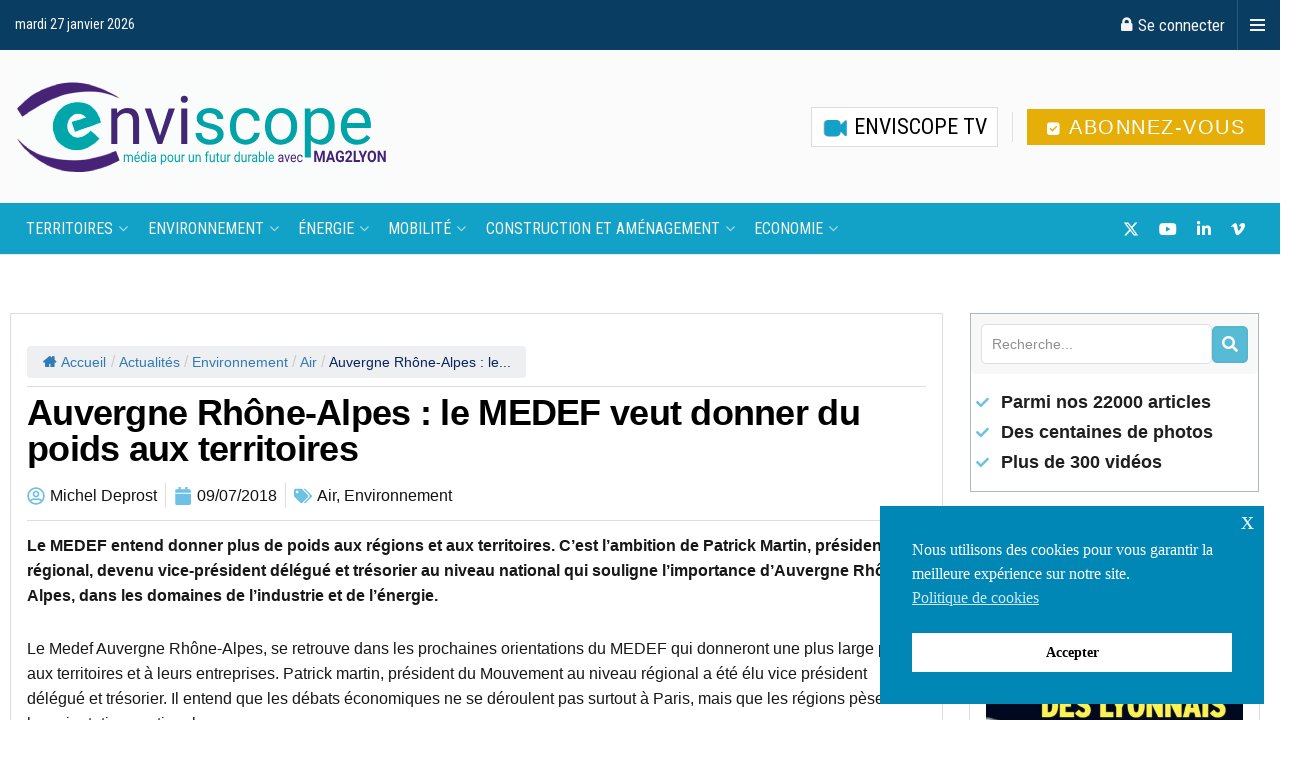

--- FILE ---
content_type: text/html; charset=UTF-8
request_url: https://www.enviscope.com/auvergne-rhone-alpes-le-medef-veut-donner-du-poids-aux-territoires/
body_size: 50538
content:
<!doctype html>
<!--[if lt IE 7]> <html class="no-js lt-ie9 lt-ie8 lt-ie7" lang="fr-FR"> <![endif]-->
<!--[if IE 7]>    <html class="no-js lt-ie9 lt-ie8" lang="fr-FR"> <![endif]-->
<!--[if IE 8]>    <html class="no-js lt-ie9" lang="fr-FR"> <![endif]-->
<!--[if IE 9]>    <html class="no-js lt-ie10" lang="fr-FR"> <![endif]-->
<!--[if gt IE 8]><!--> <html class="no-js" lang="fr-FR"> <!--<![endif]-->
<head>
    <meta http-equiv="Content-Type" content="text/html; charset=UTF-8" />
    <meta name='viewport' content='width=device-width, initial-scale=1, user-scalable=yes' />
    <link rel="profile" href="https://gmpg.org/xfn/11" />
    <link rel="pingback" href="https://www.enviscope.com/xmlrpc.php" />
    <title>Auvergne Rhône-Alpes : le MEDEF veut donner du poids aux territoires - Enviscope</title>
	<style>img:is([sizes="auto" i], [sizes^="auto," i]) { contain-intrinsic-size: 3000px 1500px }</style>
	<meta property="og:type" content="article">
<meta property="og:title" content="Auvergne Rhône-Alpes : le MEDEF veut donner du poids aux territoires">
<meta property="og:site_name" content="Enviscope">
<meta property="og:description" content="Le MEDEF entend donner plus de poids aux régions et aux territoires. C&#8217;est l&#8217;ambition de Patrick Martin, président régional, devenu">
<meta property="og:url" content="https://www.enviscope.com/auvergne-rhone-alpes-le-medef-veut-donner-du-poids-aux-territoires/">
<meta property="og:locale" content="fr_FR">
<meta property="article:published_time" content="2018-07-09T00:00:00+02:00">
<meta property="article:modified_time" content="2019-01-11T14:10:51+02:00">
<meta property="article:section" content="Air">
<meta name="twitter:card" content="summary_large_image">
<meta name="twitter:title" content="Auvergne Rhône-Alpes : le MEDEF veut donner du poids aux territoires">
<meta name="twitter:description" content="Le MEDEF entend donner plus de poids aux régions et aux territoires. C&#8217;est l&#8217;ambition de Patrick Martin, président régional, devenu">
<meta name="twitter:url" content="https://www.enviscope.com/auvergne-rhone-alpes-le-medef-veut-donner-du-poids-aux-territoires/">
<meta name="twitter:site" content="">
			<script type="text/javascript">
			  var jnews_ajax_url = '/?ajax-request=jnews'
			</script>
			<script type="text/javascript">;window.jnews=window.jnews||{},window.jnews.library=window.jnews.library||{},window.jnews.library=function(){"use strict";var e=this;e.win=window,e.doc=document,e.noop=function(){},e.globalBody=e.doc.getElementsByTagName("body")[0],e.globalBody=e.globalBody?e.globalBody:e.doc,e.win.jnewsDataStorage=e.win.jnewsDataStorage||{_storage:new WeakMap,put:function(e,t,n){this._storage.has(e)||this._storage.set(e,new Map),this._storage.get(e).set(t,n)},get:function(e,t){return this._storage.get(e).get(t)},has:function(e,t){return this._storage.has(e)&&this._storage.get(e).has(t)},remove:function(e,t){var n=this._storage.get(e).delete(t);return 0===!this._storage.get(e).size&&this._storage.delete(e),n}},e.windowWidth=function(){return e.win.innerWidth||e.docEl.clientWidth||e.globalBody.clientWidth},e.windowHeight=function(){return e.win.innerHeight||e.docEl.clientHeight||e.globalBody.clientHeight},e.requestAnimationFrame=e.win.requestAnimationFrame||e.win.webkitRequestAnimationFrame||e.win.mozRequestAnimationFrame||e.win.msRequestAnimationFrame||window.oRequestAnimationFrame||function(e){return setTimeout(e,1e3/60)},e.cancelAnimationFrame=e.win.cancelAnimationFrame||e.win.webkitCancelAnimationFrame||e.win.webkitCancelRequestAnimationFrame||e.win.mozCancelAnimationFrame||e.win.msCancelRequestAnimationFrame||e.win.oCancelRequestAnimationFrame||function(e){clearTimeout(e)},e.classListSupport="classList"in document.createElement("_"),e.hasClass=e.classListSupport?function(e,t){return e.classList.contains(t)}:function(e,t){return e.className.indexOf(t)>=0},e.addClass=e.classListSupport?function(t,n){e.hasClass(t,n)||t.classList.add(n)}:function(t,n){e.hasClass(t,n)||(t.className+=" "+n)},e.removeClass=e.classListSupport?function(t,n){e.hasClass(t,n)&&t.classList.remove(n)}:function(t,n){e.hasClass(t,n)&&(t.className=t.className.replace(n,""))},e.objKeys=function(e){var t=[];for(var n in e)Object.prototype.hasOwnProperty.call(e,n)&&t.push(n);return t},e.isObjectSame=function(e,t){var n=!0;return JSON.stringify(e)!==JSON.stringify(t)&&(n=!1),n},e.extend=function(){for(var e,t,n,o=arguments[0]||{},i=1,a=arguments.length;i<a;i++)if(null!==(e=arguments[i]))for(t in e)o!==(n=e[t])&&void 0!==n&&(o[t]=n);return o},e.dataStorage=e.win.jnewsDataStorage,e.isVisible=function(e){return 0!==e.offsetWidth&&0!==e.offsetHeight||e.getBoundingClientRect().length},e.getHeight=function(e){return e.offsetHeight||e.clientHeight||e.getBoundingClientRect().height},e.getWidth=function(e){return e.offsetWidth||e.clientWidth||e.getBoundingClientRect().width},e.supportsPassive=!1;try{var t=Object.defineProperty({},"passive",{get:function(){e.supportsPassive=!0}});"createEvent"in e.doc?e.win.addEventListener("test",null,t):"fireEvent"in e.doc&&e.win.attachEvent("test",null)}catch(e){}e.passiveOption=!!e.supportsPassive&&{passive:!0},e.setStorage=function(e,t){e="jnews-"+e;var n={expired:Math.floor(((new Date).getTime()+432e5)/1e3)};t=Object.assign(n,t);localStorage.setItem(e,JSON.stringify(t))},e.getStorage=function(e){e="jnews-"+e;var t=localStorage.getItem(e);return null!==t&&0<t.length?JSON.parse(localStorage.getItem(e)):{}},e.expiredStorage=function(){var t,n="jnews-";for(var o in localStorage)o.indexOf(n)>-1&&"undefined"!==(t=e.getStorage(o.replace(n,""))).expired&&t.expired<Math.floor((new Date).getTime()/1e3)&&localStorage.removeItem(o)},e.addEvents=function(t,n,o){for(var i in n){var a=["touchstart","touchmove"].indexOf(i)>=0&&!o&&e.passiveOption;"createEvent"in e.doc?t.addEventListener(i,n[i],a):"fireEvent"in e.doc&&t.attachEvent("on"+i,n[i])}},e.removeEvents=function(t,n){for(var o in n)"createEvent"in e.doc?t.removeEventListener(o,n[o]):"fireEvent"in e.doc&&t.detachEvent("on"+o,n[o])},e.triggerEvents=function(t,n,o){var i;o=o||{detail:null};return"createEvent"in e.doc?(!(i=e.doc.createEvent("CustomEvent")||new CustomEvent(n)).initCustomEvent||i.initCustomEvent(n,!0,!1,o),void t.dispatchEvent(i)):"fireEvent"in e.doc?((i=e.doc.createEventObject()).eventType=n,void t.fireEvent("on"+i.eventType,i)):void 0},e.getParents=function(t,n){void 0===n&&(n=e.doc);for(var o=[],i=t.parentNode,a=!1;!a;)if(i){var r=i;r.querySelectorAll(n).length?a=!0:(o.push(r),i=r.parentNode)}else o=[],a=!0;return o},e.forEach=function(e,t,n){for(var o=0,i=e.length;o<i;o++)t.call(n,e[o],o)},e.getText=function(e){return e.innerText||e.textContent},e.setText=function(e,t){var n="object"==typeof t?t.innerText||t.textContent:t;e.innerText&&(e.innerText=n),e.textContent&&(e.textContent=n)},e.httpBuildQuery=function(t){return e.objKeys(t).reduce(function t(n){var o=arguments.length>1&&void 0!==arguments[1]?arguments[1]:null;return function(i,a){var r=n[a];a=encodeURIComponent(a);var s=o?"".concat(o,"[").concat(a,"]"):a;return null==r||"function"==typeof r?(i.push("".concat(s,"=")),i):["number","boolean","string"].includes(typeof r)?(i.push("".concat(s,"=").concat(encodeURIComponent(r))),i):(i.push(e.objKeys(r).reduce(t(r,s),[]).join("&")),i)}}(t),[]).join("&")},e.get=function(t,n,o,i){return o="function"==typeof o?o:e.noop,e.ajax("GET",t,n,o,i)},e.post=function(t,n,o,i){return o="function"==typeof o?o:e.noop,e.ajax("POST",t,n,o,i)},e.ajax=function(t,n,o,i,a){var r=new XMLHttpRequest,s=n,c=e.httpBuildQuery(o);if(t=-1!=["GET","POST"].indexOf(t)?t:"GET",r.open(t,s+("GET"==t?"?"+c:""),!0),"POST"==t&&r.setRequestHeader("Content-type","application/x-www-form-urlencoded"),r.setRequestHeader("X-Requested-With","XMLHttpRequest"),r.onreadystatechange=function(){4===r.readyState&&200<=r.status&&300>r.status&&"function"==typeof i&&i.call(void 0,r.response)},void 0!==a&&!a){return{xhr:r,send:function(){r.send("POST"==t?c:null)}}}return r.send("POST"==t?c:null),{xhr:r}},e.scrollTo=function(t,n,o){function i(e,t,n){this.start=this.position(),this.change=e-this.start,this.currentTime=0,this.increment=20,this.duration=void 0===n?500:n,this.callback=t,this.finish=!1,this.animateScroll()}return Math.easeInOutQuad=function(e,t,n,o){return(e/=o/2)<1?n/2*e*e+t:-n/2*(--e*(e-2)-1)+t},i.prototype.stop=function(){this.finish=!0},i.prototype.move=function(t){e.doc.documentElement.scrollTop=t,e.globalBody.parentNode.scrollTop=t,e.globalBody.scrollTop=t},i.prototype.position=function(){return e.doc.documentElement.scrollTop||e.globalBody.parentNode.scrollTop||e.globalBody.scrollTop},i.prototype.animateScroll=function(){this.currentTime+=this.increment;var t=Math.easeInOutQuad(this.currentTime,this.start,this.change,this.duration);this.move(t),this.currentTime<this.duration&&!this.finish?e.requestAnimationFrame.call(e.win,this.animateScroll.bind(this)):this.callback&&"function"==typeof this.callback&&this.callback()},new i(t,n,o)},e.unwrap=function(t){var n,o=t;e.forEach(t,(function(e,t){n?n+=e:n=e})),o.replaceWith(n)},e.performance={start:function(e){performance.mark(e+"Start")},stop:function(e){performance.mark(e+"End"),performance.measure(e,e+"Start",e+"End")}},e.fps=function(){var t=0,n=0,o=0;!function(){var i=t=0,a=0,r=0,s=document.getElementById("fpsTable"),c=function(t){void 0===document.getElementsByTagName("body")[0]?e.requestAnimationFrame.call(e.win,(function(){c(t)})):document.getElementsByTagName("body")[0].appendChild(t)};null===s&&((s=document.createElement("div")).style.position="fixed",s.style.top="120px",s.style.left="10px",s.style.width="100px",s.style.height="20px",s.style.border="1px solid black",s.style.fontSize="11px",s.style.zIndex="100000",s.style.backgroundColor="white",s.id="fpsTable",c(s));var l=function(){o++,n=Date.now(),(a=(o/(r=(n-t)/1e3)).toPrecision(2))!=i&&(i=a,s.innerHTML=i+"fps"),1<r&&(t=n,o=0),e.requestAnimationFrame.call(e.win,l)};l()}()},e.instr=function(e,t){for(var n=0;n<t.length;n++)if(-1!==e.toLowerCase().indexOf(t[n].toLowerCase()))return!0},e.winLoad=function(t,n){function o(o){if("complete"===e.doc.readyState||"interactive"===e.doc.readyState)return!o||n?setTimeout(t,n||1):t(o),1}o()||e.addEvents(e.win,{load:o})},e.docReady=function(t,n){function o(o){if("complete"===e.doc.readyState||"interactive"===e.doc.readyState)return!o||n?setTimeout(t,n||1):t(o),1}o()||e.addEvents(e.doc,{DOMContentLoaded:o})},e.fireOnce=function(){e.docReady((function(){e.assets=e.assets||[],e.assets.length&&(e.boot(),e.load_assets())}),50)},e.boot=function(){e.length&&e.doc.querySelectorAll("style[media]").forEach((function(e){"not all"==e.getAttribute("media")&&e.removeAttribute("media")}))},e.create_js=function(t,n){var o=e.doc.createElement("script");switch(o.setAttribute("src",t),n){case"defer":o.setAttribute("defer",!0);break;case"async":o.setAttribute("async",!0);break;case"deferasync":o.setAttribute("defer",!0),o.setAttribute("async",!0)}e.globalBody.appendChild(o)},e.load_assets=function(){"object"==typeof e.assets&&e.forEach(e.assets.slice(0),(function(t,n){var o="";t.defer&&(o+="defer"),t.async&&(o+="async"),e.create_js(t.url,o);var i=e.assets.indexOf(t);i>-1&&e.assets.splice(i,1)})),e.assets=jnewsoption.au_scripts=window.jnewsads=[]},e.setCookie=function(e,t,n){var o="";if(n){var i=new Date;i.setTime(i.getTime()+24*n*60*60*1e3),o="; expires="+i.toUTCString()}document.cookie=e+"="+(t||"")+o+"; path=/"},e.getCookie=function(e){for(var t=e+"=",n=document.cookie.split(";"),o=0;o<n.length;o++){for(var i=n[o];" "==i.charAt(0);)i=i.substring(1,i.length);if(0==i.indexOf(t))return i.substring(t.length,i.length)}return null},e.eraseCookie=function(e){document.cookie=e+"=; Path=/; Expires=Thu, 01 Jan 1970 00:00:01 GMT;"},e.docReady((function(){e.globalBody=e.globalBody==e.doc?e.doc.getElementsByTagName("body")[0]:e.globalBody,e.globalBody=e.globalBody?e.globalBody:e.doc})),e.winLoad((function(){e.winLoad((function(){var t=!1;if(void 0!==window.jnewsadmin)if(void 0!==window.file_version_checker){var n=e.objKeys(window.file_version_checker);n.length?n.forEach((function(e){t||"10.0.4"===window.file_version_checker[e]||(t=!0)})):t=!0}else t=!0;t&&(window.jnewsHelper.getMessage(),window.jnewsHelper.getNotice())}),2500)}))},window.jnews.library=new window.jnews.library;</script><meta name="description" content="Le MEDEF entend donner plus de poids aux régions et aux territoires. C&#8217;est l&#8217;ambition de Patrick Martin, président régional, devenu vice-président délégué et trésorier au niveau national qui souligne l&#8217;importance d&#8217;Auvergne Rhône-Alpes, dans les domaines de l&#8217;industrie et de l&#8217;énergie. Le Medef Auvergne Rhône-Alpes, se retrouve dans les prochaines orientations…">
<meta name="robots" content="index, follow, max-snippet:-1, max-image-preview:large, max-video-preview:-1">
<link rel="canonical" href="https://www.enviscope.com/auvergne-rhone-alpes-le-medef-veut-donner-du-poids-aux-territoires/">
<meta property="og:url" content="https://www.enviscope.com/auvergne-rhone-alpes-le-medef-veut-donner-du-poids-aux-territoires/">
<meta property="og:site_name" content="Enviscope">
<meta property="og:locale" content="fr_FR">
<meta property="og:type" content="article">
<meta property="og:title" content="Auvergne Rhône-Alpes : le MEDEF veut donner du poids aux territoires - Enviscope">
<meta property="og:description" content="Le MEDEF entend donner plus de poids aux régions et aux territoires. C&#8217;est l&#8217;ambition de Patrick Martin, président régional, devenu vice-président délégué et trésorier au niveau national qui souligne l&#8217;importance d&#8217;Auvergne Rhône-Alpes, dans les domaines de l&#8217;industrie et de l&#8217;énergie. Le Medef Auvergne Rhône-Alpes, se retrouve dans les prochaines orientations…">
<meta property="fb:pages" content="">
<meta property="fb:admins" content="">
<meta property="fb:app_id" content="">
<meta name="twitter:card" content="summary">
<meta name="twitter:site" content="https://twitter.com/Enviscope">
<meta name="twitter:creator" content="https://twitter.com/Enviscope">
<meta name="twitter:title" content="Auvergne Rhône-Alpes : le MEDEF veut donner du poids aux territoires - Enviscope">
<meta name="twitter:description" content="Le MEDEF entend donner plus de poids aux régions et aux territoires. C&#8217;est l&#8217;ambition de Patrick Martin, président régional, devenu vice-président délégué et trésorier au niveau national qui souligne l&#8217;importance d&#8217;Auvergne Rhône-Alpes, dans les domaines de l&#8217;industrie et de l&#8217;énergie. Le Medef Auvergne Rhône-Alpes, se retrouve dans les prochaines orientations…">
<link rel='dns-prefetch' href='//js.stripe.com' />
<link rel='dns-prefetch' href='//fonts.googleapis.com' />
<link rel='preconnect' href='https://fonts.gstatic.com' />
<link rel="alternate" type="application/rss+xml" title="Enviscope &raquo; Flux" href="https://www.enviscope.com/feed/" />
<link rel="alternate" type="application/rss+xml" title="Enviscope &raquo; Flux des commentaires" href="https://www.enviscope.com/comments/feed/" />
<script type="text/javascript">
/* <![CDATA[ */
window._wpemojiSettings = {"baseUrl":"https:\/\/s.w.org\/images\/core\/emoji\/16.0.1\/72x72\/","ext":".png","svgUrl":"https:\/\/s.w.org\/images\/core\/emoji\/16.0.1\/svg\/","svgExt":".svg","source":{"concatemoji":"https:\/\/www.enviscope.com\/wp-includes\/js\/wp-emoji-release.min.js?ver=7373558e63b7ac42c6db356736be9499"}};
/*! This file is auto-generated */
!function(s,n){var o,i,e;function c(e){try{var t={supportTests:e,timestamp:(new Date).valueOf()};sessionStorage.setItem(o,JSON.stringify(t))}catch(e){}}function p(e,t,n){e.clearRect(0,0,e.canvas.width,e.canvas.height),e.fillText(t,0,0);var t=new Uint32Array(e.getImageData(0,0,e.canvas.width,e.canvas.height).data),a=(e.clearRect(0,0,e.canvas.width,e.canvas.height),e.fillText(n,0,0),new Uint32Array(e.getImageData(0,0,e.canvas.width,e.canvas.height).data));return t.every(function(e,t){return e===a[t]})}function u(e,t){e.clearRect(0,0,e.canvas.width,e.canvas.height),e.fillText(t,0,0);for(var n=e.getImageData(16,16,1,1),a=0;a<n.data.length;a++)if(0!==n.data[a])return!1;return!0}function f(e,t,n,a){switch(t){case"flag":return n(e,"\ud83c\udff3\ufe0f\u200d\u26a7\ufe0f","\ud83c\udff3\ufe0f\u200b\u26a7\ufe0f")?!1:!n(e,"\ud83c\udde8\ud83c\uddf6","\ud83c\udde8\u200b\ud83c\uddf6")&&!n(e,"\ud83c\udff4\udb40\udc67\udb40\udc62\udb40\udc65\udb40\udc6e\udb40\udc67\udb40\udc7f","\ud83c\udff4\u200b\udb40\udc67\u200b\udb40\udc62\u200b\udb40\udc65\u200b\udb40\udc6e\u200b\udb40\udc67\u200b\udb40\udc7f");case"emoji":return!a(e,"\ud83e\udedf")}return!1}function g(e,t,n,a){var r="undefined"!=typeof WorkerGlobalScope&&self instanceof WorkerGlobalScope?new OffscreenCanvas(300,150):s.createElement("canvas"),o=r.getContext("2d",{willReadFrequently:!0}),i=(o.textBaseline="top",o.font="600 32px Arial",{});return e.forEach(function(e){i[e]=t(o,e,n,a)}),i}function t(e){var t=s.createElement("script");t.src=e,t.defer=!0,s.head.appendChild(t)}"undefined"!=typeof Promise&&(o="wpEmojiSettingsSupports",i=["flag","emoji"],n.supports={everything:!0,everythingExceptFlag:!0},e=new Promise(function(e){s.addEventListener("DOMContentLoaded",e,{once:!0})}),new Promise(function(t){var n=function(){try{var e=JSON.parse(sessionStorage.getItem(o));if("object"==typeof e&&"number"==typeof e.timestamp&&(new Date).valueOf()<e.timestamp+604800&&"object"==typeof e.supportTests)return e.supportTests}catch(e){}return null}();if(!n){if("undefined"!=typeof Worker&&"undefined"!=typeof OffscreenCanvas&&"undefined"!=typeof URL&&URL.createObjectURL&&"undefined"!=typeof Blob)try{var e="postMessage("+g.toString()+"("+[JSON.stringify(i),f.toString(),p.toString(),u.toString()].join(",")+"));",a=new Blob([e],{type:"text/javascript"}),r=new Worker(URL.createObjectURL(a),{name:"wpTestEmojiSupports"});return void(r.onmessage=function(e){c(n=e.data),r.terminate(),t(n)})}catch(e){}c(n=g(i,f,p,u))}t(n)}).then(function(e){for(var t in e)n.supports[t]=e[t],n.supports.everything=n.supports.everything&&n.supports[t],"flag"!==t&&(n.supports.everythingExceptFlag=n.supports.everythingExceptFlag&&n.supports[t]);n.supports.everythingExceptFlag=n.supports.everythingExceptFlag&&!n.supports.flag,n.DOMReady=!1,n.readyCallback=function(){n.DOMReady=!0}}).then(function(){return e}).then(function(){var e;n.supports.everything||(n.readyCallback(),(e=n.source||{}).concatemoji?t(e.concatemoji):e.wpemoji&&e.twemoji&&(t(e.twemoji),t(e.wpemoji)))}))}((window,document),window._wpemojiSettings);
/* ]]> */
</script>

<style id='wp-emoji-styles-inline-css' type='text/css'>

	img.wp-smiley, img.emoji {
		display: inline !important;
		border: none !important;
		box-shadow: none !important;
		height: 1em !important;
		width: 1em !important;
		margin: 0 0.07em !important;
		vertical-align: -0.1em !important;
		background: none !important;
		padding: 0 !important;
	}
</style>
<link rel='stylesheet' id='wp-block-library-css' href='https://www.enviscope.com/wp-includes/css/dist/block-library/style.min.css?ver=7373558e63b7ac42c6db356736be9499' type='text/css' media='all' />
<style id='classic-theme-styles-inline-css' type='text/css'>
/*! This file is auto-generated */
.wp-block-button__link{color:#fff;background-color:#32373c;border-radius:9999px;box-shadow:none;text-decoration:none;padding:calc(.667em + 2px) calc(1.333em + 2px);font-size:1.125em}.wp-block-file__button{background:#32373c;color:#fff;text-decoration:none}
</style>
<style id='global-styles-inline-css' type='text/css'>
:root{--wp--preset--aspect-ratio--square: 1;--wp--preset--aspect-ratio--4-3: 4/3;--wp--preset--aspect-ratio--3-4: 3/4;--wp--preset--aspect-ratio--3-2: 3/2;--wp--preset--aspect-ratio--2-3: 2/3;--wp--preset--aspect-ratio--16-9: 16/9;--wp--preset--aspect-ratio--9-16: 9/16;--wp--preset--color--black: #000000;--wp--preset--color--cyan-bluish-gray: #abb8c3;--wp--preset--color--white: #ffffff;--wp--preset--color--pale-pink: #f78da7;--wp--preset--color--vivid-red: #cf2e2e;--wp--preset--color--luminous-vivid-orange: #ff6900;--wp--preset--color--luminous-vivid-amber: #fcb900;--wp--preset--color--light-green-cyan: #7bdcb5;--wp--preset--color--vivid-green-cyan: #00d084;--wp--preset--color--pale-cyan-blue: #8ed1fc;--wp--preset--color--vivid-cyan-blue: #0693e3;--wp--preset--color--vivid-purple: #9b51e0;--wp--preset--gradient--vivid-cyan-blue-to-vivid-purple: linear-gradient(135deg,rgba(6,147,227,1) 0%,rgb(155,81,224) 100%);--wp--preset--gradient--light-green-cyan-to-vivid-green-cyan: linear-gradient(135deg,rgb(122,220,180) 0%,rgb(0,208,130) 100%);--wp--preset--gradient--luminous-vivid-amber-to-luminous-vivid-orange: linear-gradient(135deg,rgba(252,185,0,1) 0%,rgba(255,105,0,1) 100%);--wp--preset--gradient--luminous-vivid-orange-to-vivid-red: linear-gradient(135deg,rgba(255,105,0,1) 0%,rgb(207,46,46) 100%);--wp--preset--gradient--very-light-gray-to-cyan-bluish-gray: linear-gradient(135deg,rgb(238,238,238) 0%,rgb(169,184,195) 100%);--wp--preset--gradient--cool-to-warm-spectrum: linear-gradient(135deg,rgb(74,234,220) 0%,rgb(151,120,209) 20%,rgb(207,42,186) 40%,rgb(238,44,130) 60%,rgb(251,105,98) 80%,rgb(254,248,76) 100%);--wp--preset--gradient--blush-light-purple: linear-gradient(135deg,rgb(255,206,236) 0%,rgb(152,150,240) 100%);--wp--preset--gradient--blush-bordeaux: linear-gradient(135deg,rgb(254,205,165) 0%,rgb(254,45,45) 50%,rgb(107,0,62) 100%);--wp--preset--gradient--luminous-dusk: linear-gradient(135deg,rgb(255,203,112) 0%,rgb(199,81,192) 50%,rgb(65,88,208) 100%);--wp--preset--gradient--pale-ocean: linear-gradient(135deg,rgb(255,245,203) 0%,rgb(182,227,212) 50%,rgb(51,167,181) 100%);--wp--preset--gradient--electric-grass: linear-gradient(135deg,rgb(202,248,128) 0%,rgb(113,206,126) 100%);--wp--preset--gradient--midnight: linear-gradient(135deg,rgb(2,3,129) 0%,rgb(40,116,252) 100%);--wp--preset--font-size--small: 13px;--wp--preset--font-size--medium: 20px;--wp--preset--font-size--large: 36px;--wp--preset--font-size--x-large: 42px;--wp--preset--spacing--20: 0.44rem;--wp--preset--spacing--30: 0.67rem;--wp--preset--spacing--40: 1rem;--wp--preset--spacing--50: 1.5rem;--wp--preset--spacing--60: 2.25rem;--wp--preset--spacing--70: 3.38rem;--wp--preset--spacing--80: 5.06rem;--wp--preset--shadow--natural: 6px 6px 9px rgba(0, 0, 0, 0.2);--wp--preset--shadow--deep: 12px 12px 50px rgba(0, 0, 0, 0.4);--wp--preset--shadow--sharp: 6px 6px 0px rgba(0, 0, 0, 0.2);--wp--preset--shadow--outlined: 6px 6px 0px -3px rgba(255, 255, 255, 1), 6px 6px rgba(0, 0, 0, 1);--wp--preset--shadow--crisp: 6px 6px 0px rgba(0, 0, 0, 1);}:where(.is-layout-flex){gap: 0.5em;}:where(.is-layout-grid){gap: 0.5em;}body .is-layout-flex{display: flex;}.is-layout-flex{flex-wrap: wrap;align-items: center;}.is-layout-flex > :is(*, div){margin: 0;}body .is-layout-grid{display: grid;}.is-layout-grid > :is(*, div){margin: 0;}:where(.wp-block-columns.is-layout-flex){gap: 2em;}:where(.wp-block-columns.is-layout-grid){gap: 2em;}:where(.wp-block-post-template.is-layout-flex){gap: 1.25em;}:where(.wp-block-post-template.is-layout-grid){gap: 1.25em;}.has-black-color{color: var(--wp--preset--color--black) !important;}.has-cyan-bluish-gray-color{color: var(--wp--preset--color--cyan-bluish-gray) !important;}.has-white-color{color: var(--wp--preset--color--white) !important;}.has-pale-pink-color{color: var(--wp--preset--color--pale-pink) !important;}.has-vivid-red-color{color: var(--wp--preset--color--vivid-red) !important;}.has-luminous-vivid-orange-color{color: var(--wp--preset--color--luminous-vivid-orange) !important;}.has-luminous-vivid-amber-color{color: var(--wp--preset--color--luminous-vivid-amber) !important;}.has-light-green-cyan-color{color: var(--wp--preset--color--light-green-cyan) !important;}.has-vivid-green-cyan-color{color: var(--wp--preset--color--vivid-green-cyan) !important;}.has-pale-cyan-blue-color{color: var(--wp--preset--color--pale-cyan-blue) !important;}.has-vivid-cyan-blue-color{color: var(--wp--preset--color--vivid-cyan-blue) !important;}.has-vivid-purple-color{color: var(--wp--preset--color--vivid-purple) !important;}.has-black-background-color{background-color: var(--wp--preset--color--black) !important;}.has-cyan-bluish-gray-background-color{background-color: var(--wp--preset--color--cyan-bluish-gray) !important;}.has-white-background-color{background-color: var(--wp--preset--color--white) !important;}.has-pale-pink-background-color{background-color: var(--wp--preset--color--pale-pink) !important;}.has-vivid-red-background-color{background-color: var(--wp--preset--color--vivid-red) !important;}.has-luminous-vivid-orange-background-color{background-color: var(--wp--preset--color--luminous-vivid-orange) !important;}.has-luminous-vivid-amber-background-color{background-color: var(--wp--preset--color--luminous-vivid-amber) !important;}.has-light-green-cyan-background-color{background-color: var(--wp--preset--color--light-green-cyan) !important;}.has-vivid-green-cyan-background-color{background-color: var(--wp--preset--color--vivid-green-cyan) !important;}.has-pale-cyan-blue-background-color{background-color: var(--wp--preset--color--pale-cyan-blue) !important;}.has-vivid-cyan-blue-background-color{background-color: var(--wp--preset--color--vivid-cyan-blue) !important;}.has-vivid-purple-background-color{background-color: var(--wp--preset--color--vivid-purple) !important;}.has-black-border-color{border-color: var(--wp--preset--color--black) !important;}.has-cyan-bluish-gray-border-color{border-color: var(--wp--preset--color--cyan-bluish-gray) !important;}.has-white-border-color{border-color: var(--wp--preset--color--white) !important;}.has-pale-pink-border-color{border-color: var(--wp--preset--color--pale-pink) !important;}.has-vivid-red-border-color{border-color: var(--wp--preset--color--vivid-red) !important;}.has-luminous-vivid-orange-border-color{border-color: var(--wp--preset--color--luminous-vivid-orange) !important;}.has-luminous-vivid-amber-border-color{border-color: var(--wp--preset--color--luminous-vivid-amber) !important;}.has-light-green-cyan-border-color{border-color: var(--wp--preset--color--light-green-cyan) !important;}.has-vivid-green-cyan-border-color{border-color: var(--wp--preset--color--vivid-green-cyan) !important;}.has-pale-cyan-blue-border-color{border-color: var(--wp--preset--color--pale-cyan-blue) !important;}.has-vivid-cyan-blue-border-color{border-color: var(--wp--preset--color--vivid-cyan-blue) !important;}.has-vivid-purple-border-color{border-color: var(--wp--preset--color--vivid-purple) !important;}.has-vivid-cyan-blue-to-vivid-purple-gradient-background{background: var(--wp--preset--gradient--vivid-cyan-blue-to-vivid-purple) !important;}.has-light-green-cyan-to-vivid-green-cyan-gradient-background{background: var(--wp--preset--gradient--light-green-cyan-to-vivid-green-cyan) !important;}.has-luminous-vivid-amber-to-luminous-vivid-orange-gradient-background{background: var(--wp--preset--gradient--luminous-vivid-amber-to-luminous-vivid-orange) !important;}.has-luminous-vivid-orange-to-vivid-red-gradient-background{background: var(--wp--preset--gradient--luminous-vivid-orange-to-vivid-red) !important;}.has-very-light-gray-to-cyan-bluish-gray-gradient-background{background: var(--wp--preset--gradient--very-light-gray-to-cyan-bluish-gray) !important;}.has-cool-to-warm-spectrum-gradient-background{background: var(--wp--preset--gradient--cool-to-warm-spectrum) !important;}.has-blush-light-purple-gradient-background{background: var(--wp--preset--gradient--blush-light-purple) !important;}.has-blush-bordeaux-gradient-background{background: var(--wp--preset--gradient--blush-bordeaux) !important;}.has-luminous-dusk-gradient-background{background: var(--wp--preset--gradient--luminous-dusk) !important;}.has-pale-ocean-gradient-background{background: var(--wp--preset--gradient--pale-ocean) !important;}.has-electric-grass-gradient-background{background: var(--wp--preset--gradient--electric-grass) !important;}.has-midnight-gradient-background{background: var(--wp--preset--gradient--midnight) !important;}.has-small-font-size{font-size: var(--wp--preset--font-size--small) !important;}.has-medium-font-size{font-size: var(--wp--preset--font-size--medium) !important;}.has-large-font-size{font-size: var(--wp--preset--font-size--large) !important;}.has-x-large-font-size{font-size: var(--wp--preset--font-size--x-large) !important;}
:where(.wp-block-post-template.is-layout-flex){gap: 1.25em;}:where(.wp-block-post-template.is-layout-grid){gap: 1.25em;}
:where(.wp-block-columns.is-layout-flex){gap: 2em;}:where(.wp-block-columns.is-layout-grid){gap: 2em;}
:root :where(.wp-block-pullquote){font-size: 1.5em;line-height: 1.6;}
</style>
<link rel='stylesheet' id='flexy-breadcrumb-css' href='https://www.enviscope.com/wp-content/plugins/flexy-breadcrumb/public/css/flexy-breadcrumb-public.css?ver=1.2.1' type='text/css' media='all' />
<link rel='stylesheet' id='flexy-breadcrumb-font-awesome-css' href='https://www.enviscope.com/wp-content/plugins/flexy-breadcrumb/public/css/font-awesome.min.css?ver=4.7.0' type='text/css' media='all' />
<link rel='stylesheet' id='ppress-frontend-css' href='https://www.enviscope.com/wp-content/plugins/wp-user-avatar/assets/css/frontend.min.css?ver=4.15.23' type='text/css' media='all' />
<link rel='stylesheet' id='ppress-flatpickr-css' href='https://www.enviscope.com/wp-content/plugins/wp-user-avatar/assets/flatpickr/flatpickr.min.css?ver=4.15.23' type='text/css' media='all' />
<link rel='stylesheet' id='ppress-select2-css' href='https://www.enviscope.com/wp-content/plugins/wp-user-avatar/assets/select2/select2.min.css?ver=7373558e63b7ac42c6db356736be9499' type='text/css' media='all' />
<link rel='stylesheet' id='nsc_bar_nice-cookie-consent-css' href='https://www.enviscope.com/wp-content/plugins/beautiful-and-responsive-cookie-consent/public/cookieNSCconsent.min.css?ver=4.5.4' type='text/css' media='all' />
<style id='nsc_bar_nice-cookie-consent-inline-css' type='text/css'>
.cc-window { font-family: 'Roboto'}
</style>
<link rel='stylesheet' id='jnews-parent-style-css' href='https://www.enviscope.com/wp-content/themes/jnews/style.css?ver=7373558e63b7ac42c6db356736be9499' type='text/css' media='all' />
<link rel='stylesheet' id='elementor-frontend-css' href='https://www.enviscope.com/wp-content/plugins/elementor/assets/css/frontend.min.css?ver=3.28.4' type='text/css' media='all' />
<link rel='stylesheet' id='elementor-post-153973-css' href='https://www.enviscope.com/wp-content/uploads/elementor/css/post-153973.css?ver=1746519016' type='text/css' media='all' />
<link rel='stylesheet' id='elementor-pro-css' href='https://www.enviscope.com/wp-content/plugins/elementor-pro-2/assets/css/frontend.min.css?ver=3.7.2' type='text/css' media='all' />
<link rel='stylesheet' id='elementor-post-159410-css' href='https://www.enviscope.com/wp-content/uploads/elementor/css/post-159410.css?ver=1746519017' type='text/css' media='all' />
<link rel='stylesheet' id='jeg_customizer_font-css' href='//fonts.googleapis.com/css?family=Roboto+Condensed%3Aregular&#038;display=swap&#038;ver=1.3.0' type='text/css' media='all' />
<link rel='stylesheet' id='jnews-frontend-css' href='https://www.enviscope.com/wp-content/themes/jnews/assets/dist/frontend.min.css?ver=1.0.0' type='text/css' media='all' />
<link rel='stylesheet' id='jnews-elementor-css' href='https://www.enviscope.com/wp-content/themes/jnews/assets/css/elementor-frontend.css?ver=1.0.0' type='text/css' media='all' />
<link rel='stylesheet' id='jnews-style-css' href='https://www.enviscope.com/wp-content/themes/jnews-child/style.css?ver=1.0.0' type='text/css' media='all' />
<link rel='stylesheet' id='jnews-darkmode-css' href='https://www.enviscope.com/wp-content/themes/jnews/assets/css/darkmode.css?ver=1.0.0' type='text/css' media='all' />
<link rel='stylesheet' id='jnews-scheme-css' href='https://www.enviscope.com/wp-content/uploads/jnews/scheme.css?ver=1746519460' type='text/css' media='all' />
<link rel='stylesheet' id='elementor-gf-local-roboto-css' href='https://www.enviscope.com/wp-content/uploads/elementor/google-fonts/css/roboto.css?ver=1742285584' type='text/css' media='all' />
<link rel='stylesheet' id='elementor-gf-local-robotoslab-css' href='https://www.enviscope.com/wp-content/uploads/elementor/google-fonts/css/robotoslab.css?ver=1742285570' type='text/css' media='all' />
<link rel='stylesheet' id='elementor-gf-local-robotocondensed-css' href='https://www.enviscope.com/wp-content/uploads/elementor/google-fonts/css/robotocondensed.css?ver=1742285576' type='text/css' media='all' />
<link rel='stylesheet' id='jnews-social-login-style-css' href='https://www.enviscope.com/wp-content/plugins/jnews-social-login/assets/css/plugin.css?ver=11.0.4' type='text/css' media='all' />
<script type="text/javascript" src="https://www.enviscope.com/wp-includes/js/jquery/jquery.min.js?ver=3.7.1" id="jquery-core-js"></script>
<script type="text/javascript" src="https://www.enviscope.com/wp-includes/js/jquery/jquery-migrate.min.js?ver=3.4.1" id="jquery-migrate-js"></script>
<script type="text/javascript" src="https://www.enviscope.com/wp-content/plugins/sticky-menu-or-anything-on-scroll/assets/js/jq-sticky-anything.min.js?ver=2.1.1" id="stickyAnythingLib-js"></script>
<script type="text/javascript" src="https://www.enviscope.com/wp-content/plugins/wp-user-avatar/assets/flatpickr/flatpickr.min.js?ver=4.15.23" id="ppress-flatpickr-js"></script>
<script type="text/javascript" src="https://www.enviscope.com/wp-content/plugins/wp-user-avatar/assets/select2/select2.min.js?ver=4.15.23" id="ppress-select2-js"></script>
<script type="text/javascript" src="https://js.stripe.com/v3/" id="ppress-stripe-v3-js"></script>
<link rel="https://api.w.org/" href="https://www.enviscope.com/wp-json/" /><link rel="alternate" title="JSON" type="application/json" href="https://www.enviscope.com/wp-json/wp/v2/posts/82818" /><link rel="alternate" title="oEmbed (JSON)" type="application/json+oembed" href="https://www.enviscope.com/wp-json/oembed/1.0/embed?url=https%3A%2F%2Fwww.enviscope.com%2Fauvergne-rhone-alpes-le-medef-veut-donner-du-poids-aux-territoires%2F" />
<link rel="alternate" title="oEmbed (XML)" type="text/xml+oembed" href="https://www.enviscope.com/wp-json/oembed/1.0/embed?url=https%3A%2F%2Fwww.enviscope.com%2Fauvergne-rhone-alpes-le-medef-veut-donner-du-poids-aux-territoires%2F&#038;format=xml" />

            <style type="text/css">              
                
                /* Background color */
                .fbc-page .fbc-wrap .fbc-items {
                    background-color: #edeff0;
                }
                /* Items font size */
                .fbc-page .fbc-wrap .fbc-items li {
                    font-size: 16px;
                }
                
                /* Items' link color */
                .fbc-page .fbc-wrap .fbc-items li a {
                    color: #337ab7;                    
                }
                
                /* Seprator color */
                .fbc-page .fbc-wrap .fbc-items li .fbc-separator {
                    color: #cccccc;
                }
                
                /* Active item & end-text color */
                .fbc-page .fbc-wrap .fbc-items li.active span,
                .fbc-page .fbc-wrap .fbc-items li .fbc-end-text {
                    color: #27272a;
                    font-size: 16px;
                }
            </style>

            <meta name="generator" content="Elementor 3.28.4; features: e_font_icon_svg, additional_custom_breakpoints, e_local_google_fonts; settings: css_print_method-external, google_font-enabled, font_display-swap">
			<style>
				.e-con.e-parent:nth-of-type(n+4):not(.e-lazyloaded):not(.e-no-lazyload),
				.e-con.e-parent:nth-of-type(n+4):not(.e-lazyloaded):not(.e-no-lazyload) * {
					background-image: none !important;
				}
				@media screen and (max-height: 1024px) {
					.e-con.e-parent:nth-of-type(n+3):not(.e-lazyloaded):not(.e-no-lazyload),
					.e-con.e-parent:nth-of-type(n+3):not(.e-lazyloaded):not(.e-no-lazyload) * {
						background-image: none !important;
					}
				}
				@media screen and (max-height: 640px) {
					.e-con.e-parent:nth-of-type(n+2):not(.e-lazyloaded):not(.e-no-lazyload),
					.e-con.e-parent:nth-of-type(n+2):not(.e-lazyloaded):not(.e-no-lazyload) * {
						background-image: none !important;
					}
				}
			</style>
			<script type='application/ld+json'>{"@context":"http:\/\/schema.org","@type":"Organization","@id":"https:\/\/www.enviscope.com\/#organization","url":"https:\/\/www.enviscope.com\/","name":"","logo":{"@type":"ImageObject","url":""},"sameAs":["https:\/\/twitter.com\/Enviscope","https:\/\/www.youtube.com\/channel\/UCoJ8OyDRUgo6UlcXFu9sqSg","https:\/\/fr.linkedin.com\/company\/enviscope","https:\/\/vimeo.com\/user38745365"]}</script>
<script type='application/ld+json'>{"@context":"http:\/\/schema.org","@type":"WebSite","@id":"https:\/\/www.enviscope.com\/#website","url":"https:\/\/www.enviscope.com\/","name":"","potentialAction":{"@type":"SearchAction","target":"https:\/\/www.enviscope.com\/?s={search_term_string}","query-input":"required name=search_term_string"}}</script>
<link rel="icon" href="https://www.enviscope.com/wp-content/uploads/cropped-Logo-initiale-32x32.png" sizes="32x32" />
<link rel="icon" href="https://www.enviscope.com/wp-content/uploads/cropped-Logo-initiale-192x192.png" sizes="192x192" />
<link rel="apple-touch-icon" href="https://www.enviscope.com/wp-content/uploads/cropped-Logo-initiale-180x180.png" />
<meta name="msapplication-TileImage" content="https://www.enviscope.com/wp-content/uploads/cropped-Logo-initiale-270x270.png" />
<style id="jeg_dynamic_css" type="text/css" data-type="jeg_custom-css">@media only screen and (min-width : 1200px) { .container, .jeg_vc_content > .vc_row, .jeg_vc_content > .wpb-content-wrapper > .vc_row, .jeg_vc_content > .vc_element > .vc_row, .jeg_vc_content > .wpb-content-wrapper > .vc_element > .vc_row, .jeg_vc_content > .vc_row[data-vc-full-width="true"]:not([data-vc-stretch-content="true"]) > .jeg-vc-wrapper, .jeg_vc_content > .wpb-content-wrapper > .vc_row[data-vc-full-width="true"]:not([data-vc-stretch-content="true"]) > .jeg-vc-wrapper, .jeg_vc_content > .vc_element > .vc_row[data-vc-full-width="true"]:not([data-vc-stretch-content="true"]) > .jeg-vc-wrapper, .jeg_vc_content > .wpb-content-wrapper > .vc_element > .vc_row[data-vc-full-width="true"]:not([data-vc-stretch-content="true"]) > .jeg-vc-wrapper, .elementor-section.elementor-section-boxed > .elementor-container { max-width : 1340px; } .e-con-boxed.e-parent { --content-width : 1340px; }  } @media only screen and (min-width : 1441px) { .container, .jeg_vc_content > .vc_row, .jeg_vc_content > .wpb-content-wrapper > .vc_row, .jeg_vc_content > .vc_element > .vc_row, .jeg_vc_content > .wpb-content-wrapper > .vc_element > .vc_row, .jeg_vc_content > .vc_row[data-vc-full-width="true"]:not([data-vc-stretch-content="true"]) > .jeg-vc-wrapper, .jeg_vc_content > .wpb-content-wrapper > .vc_row[data-vc-full-width="true"]:not([data-vc-stretch-content="true"]) > .jeg-vc-wrapper, .jeg_vc_content > .vc_element > .vc_row[data-vc-full-width="true"]:not([data-vc-stretch-content="true"]) > .jeg-vc-wrapper, .jeg_vc_content > .wpb-content-wrapper > .vc_element > .vc_row[data-vc-full-width="true"]:not([data-vc-stretch-content="true"]) > .jeg-vc-wrapper , .elementor-section.elementor-section-boxed > .elementor-container { max-width : 1370px; } .e-con-boxed.e-parent { --content-width : 1370px; }  } body { --j-body-color : #171717; --j-accent-color : #0c2461; --j-heading-color : #171717; } body,.jeg_newsfeed_list .tns-outer .tns-controls button,.jeg_filter_button,.owl-carousel .owl-nav div,.jeg_readmore,.jeg_hero_style_7 .jeg_post_meta a,.widget_calendar thead th,.widget_calendar tfoot a,.jeg_socialcounter a,.entry-header .jeg_meta_like a,.entry-header .jeg_meta_comment a,.entry-header .jeg_meta_donation a,.entry-header .jeg_meta_bookmark a,.entry-content tbody tr:hover,.entry-content th,.jeg_splitpost_nav li:hover a,#breadcrumbs a,.jeg_author_socials a:hover,.jeg_footer_content a,.jeg_footer_bottom a,.jeg_cartcontent,.woocommerce .woocommerce-breadcrumb a { color : #171717; } a, .jeg_menu_style_5>li>a:hover, .jeg_menu_style_5>li.sfHover>a, .jeg_menu_style_5>li.current-menu-item>a, .jeg_menu_style_5>li.current-menu-ancestor>a, .jeg_navbar .jeg_menu:not(.jeg_main_menu)>li>a:hover, .jeg_midbar .jeg_menu:not(.jeg_main_menu)>li>a:hover, .jeg_side_tabs li.active, .jeg_block_heading_5 strong, .jeg_block_heading_6 strong, .jeg_block_heading_7 strong, .jeg_block_heading_8 strong, .jeg_subcat_list li a:hover, .jeg_subcat_list li button:hover, .jeg_pl_lg_7 .jeg_thumb .jeg_post_category a, .jeg_pl_xs_2:before, .jeg_pl_xs_4 .jeg_postblock_content:before, .jeg_postblock .jeg_post_title a:hover, .jeg_hero_style_6 .jeg_post_title a:hover, .jeg_sidefeed .jeg_pl_xs_3 .jeg_post_title a:hover, .widget_jnews_popular .jeg_post_title a:hover, .jeg_meta_author a, .widget_archive li a:hover, .widget_pages li a:hover, .widget_meta li a:hover, .widget_recent_entries li a:hover, .widget_rss li a:hover, .widget_rss cite, .widget_categories li a:hover, .widget_categories li.current-cat>a, #breadcrumbs a:hover, .jeg_share_count .counts, .commentlist .bypostauthor>.comment-body>.comment-author>.fn, span.required, .jeg_review_title, .bestprice .price, .authorlink a:hover, .jeg_vertical_playlist .jeg_video_playlist_play_icon, .jeg_vertical_playlist .jeg_video_playlist_item.active .jeg_video_playlist_thumbnail:before, .jeg_horizontal_playlist .jeg_video_playlist_play, .woocommerce li.product .pricegroup .button, .widget_display_forums li a:hover, .widget_display_topics li:before, .widget_display_replies li:before, .widget_display_views li:before, .bbp-breadcrumb a:hover, .jeg_mobile_menu li.sfHover>a, .jeg_mobile_menu li a:hover, .split-template-6 .pagenum, .jeg_mobile_menu_style_5>li>a:hover, .jeg_mobile_menu_style_5>li.sfHover>a, .jeg_mobile_menu_style_5>li.current-menu-item>a, .jeg_mobile_menu_style_5>li.current-menu-ancestor>a, .jeg_mobile_menu.jeg_menu_dropdown li.open > div > a { color : #0c2461; } .jeg_menu_style_1>li>a:before, .jeg_menu_style_2>li>a:before, .jeg_menu_style_3>li>a:before, .jeg_side_toggle, .jeg_slide_caption .jeg_post_category a, .jeg_slider_type_1_wrapper .tns-controls button.tns-next, .jeg_block_heading_1 .jeg_block_title span, .jeg_block_heading_2 .jeg_block_title span, .jeg_block_heading_3, .jeg_block_heading_4 .jeg_block_title span, .jeg_block_heading_6:after, .jeg_pl_lg_box .jeg_post_category a, .jeg_pl_md_box .jeg_post_category a, .jeg_readmore:hover, .jeg_thumb .jeg_post_category a, .jeg_block_loadmore a:hover, .jeg_postblock.alt .jeg_block_loadmore a:hover, .jeg_block_loadmore a.active, .jeg_postblock_carousel_2 .jeg_post_category a, .jeg_heroblock .jeg_post_category a, .jeg_pagenav_1 .page_number.active, .jeg_pagenav_1 .page_number.active:hover, input[type="submit"], .btn, .button, .widget_tag_cloud a:hover, .popularpost_item:hover .jeg_post_title a:before, .jeg_splitpost_4 .page_nav, .jeg_splitpost_5 .page_nav, .jeg_post_via a:hover, .jeg_post_source a:hover, .jeg_post_tags a:hover, .comment-reply-title small a:before, .comment-reply-title small a:after, .jeg_storelist .productlink, .authorlink li.active a:before, .jeg_footer.dark .socials_widget:not(.nobg) a:hover .fa,.jeg_footer.dark .socials_widget:not(.nobg) a:hover span.jeg-icon, div.jeg_breakingnews_title, .jeg_overlay_slider_bottom_wrapper .tns-controls button, .jeg_overlay_slider_bottom_wrapper .tns-controls button:hover, .jeg_vertical_playlist .jeg_video_playlist_current, .woocommerce span.onsale, .woocommerce #respond input#submit:hover, .woocommerce a.button:hover, .woocommerce button.button:hover, .woocommerce input.button:hover, .woocommerce #respond input#submit.alt, .woocommerce a.button.alt, .woocommerce button.button.alt, .woocommerce input.button.alt, .jeg_popup_post .caption, .jeg_footer.dark input[type="submit"], .jeg_footer.dark .btn, .jeg_footer.dark .button, .footer_widget.widget_tag_cloud a:hover, .jeg_inner_content .content-inner .jeg_post_category a:hover, #buddypress .standard-form button, #buddypress a.button, #buddypress input[type="submit"], #buddypress input[type="button"], #buddypress input[type="reset"], #buddypress ul.button-nav li a, #buddypress .generic-button a, #buddypress .generic-button button, #buddypress .comment-reply-link, #buddypress a.bp-title-button, #buddypress.buddypress-wrap .members-list li .user-update .activity-read-more a, div#buddypress .standard-form button:hover, div#buddypress a.button:hover, div#buddypress input[type="submit"]:hover, div#buddypress input[type="button"]:hover, div#buddypress input[type="reset"]:hover, div#buddypress ul.button-nav li a:hover, div#buddypress .generic-button a:hover, div#buddypress .generic-button button:hover, div#buddypress .comment-reply-link:hover, div#buddypress a.bp-title-button:hover, div#buddypress.buddypress-wrap .members-list li .user-update .activity-read-more a:hover, #buddypress #item-nav .item-list-tabs ul li a:before, .jeg_inner_content .jeg_meta_container .follow-wrapper a { background-color : #0c2461; } .jeg_block_heading_7 .jeg_block_title span, .jeg_readmore:hover, .jeg_block_loadmore a:hover, .jeg_block_loadmore a.active, .jeg_pagenav_1 .page_number.active, .jeg_pagenav_1 .page_number.active:hover, .jeg_pagenav_3 .page_number:hover, .jeg_prevnext_post a:hover h3, .jeg_overlay_slider .jeg_post_category, .jeg_sidefeed .jeg_post.active, .jeg_vertical_playlist.jeg_vertical_playlist .jeg_video_playlist_item.active .jeg_video_playlist_thumbnail img, .jeg_horizontal_playlist .jeg_video_playlist_item.active { border-color : #0c2461; } .jeg_tabpost_nav li.active, .woocommerce div.product .woocommerce-tabs ul.tabs li.active, .jeg_mobile_menu_style_1>li.current-menu-item a, .jeg_mobile_menu_style_1>li.current-menu-ancestor a, .jeg_mobile_menu_style_2>li.current-menu-item::after, .jeg_mobile_menu_style_2>li.current-menu-ancestor::after, .jeg_mobile_menu_style_3>li.current-menu-item::before, .jeg_mobile_menu_style_3>li.current-menu-ancestor::before { border-bottom-color : #0c2461; } .jeg_post_share .jeg-icon svg { fill : #0c2461; } h1,h2,h3,h4,h5,h6,.jeg_post_title a,.entry-header .jeg_post_title,.jeg_hero_style_7 .jeg_post_title a,.jeg_block_title,.jeg_splitpost_bar .current_title,.jeg_video_playlist_title,.gallery-caption,.jeg_push_notification_button>a.button { color : #171717; } .split-template-9 .pagenum, .split-template-10 .pagenum, .split-template-11 .pagenum, .split-template-12 .pagenum, .split-template-13 .pagenum, .split-template-15 .pagenum, .split-template-18 .pagenum, .split-template-20 .pagenum, .split-template-19 .current_title span, .split-template-20 .current_title span { background-color : #171717; } .jeg_topbar .jeg_nav_row, .jeg_topbar .jeg_search_no_expand .jeg_search_input { line-height : 50px; } .jeg_topbar .jeg_nav_row, .jeg_topbar .jeg_nav_icon { height : 50px; } .jeg_topbar, .jeg_topbar.dark, .jeg_topbar.custom { background : #0a3d62; } .jeg_midbar { height : 153px; } .jeg_header .jeg_bottombar.jeg_navbar,.jeg_bottombar .jeg_nav_icon { height : 51px; } .jeg_header .jeg_bottombar.jeg_navbar, .jeg_header .jeg_bottombar .jeg_main_menu:not(.jeg_menu_style_1) > li > a, .jeg_header .jeg_bottombar .jeg_menu_style_1 > li, .jeg_header .jeg_bottombar .jeg_menu:not(.jeg_main_menu) > li > a { line-height : 51px; } .jeg_header .jeg_bottombar.jeg_navbar_wrapper:not(.jeg_navbar_boxed), .jeg_header .jeg_bottombar.jeg_navbar_boxed .jeg_nav_row { background : #12a2c7; } .jeg_header .jeg_bottombar, .jeg_header .jeg_bottombar.jeg_navbar_dark, .jeg_bottombar.jeg_navbar_boxed .jeg_nav_row, .jeg_bottombar.jeg_navbar_dark.jeg_navbar_boxed .jeg_nav_row { border-bottom-width : 1px; } .jeg_mobile_bottombar { height : 75px; line-height : 75px; } .jeg_mobile_midbar, .jeg_mobile_midbar.dark { background : #fbfbfb; } .jeg_header .socials_widget > a > i.fa:before { color : #ffffff; } .jeg_header .socials_widget.nobg > a > i > span.jeg-icon svg { fill : #ffffff; } .jeg_header .socials_widget.nobg > a > span.jeg-icon svg { fill : #ffffff; } .jeg_header .socials_widget > a > span.jeg-icon svg { fill : #ffffff; } .jeg_header .socials_widget > a > i > span.jeg-icon svg { fill : #ffffff; } .jeg_button_1 .btn { background : #ffffff; } .jeg_button_1 .btn:hover { background : #ffffff; } .jeg_navbar_mobile_wrapper .jeg_nav_item a.jeg_mobile_toggle, .jeg_navbar_mobile_wrapper .dark .jeg_nav_item a.jeg_mobile_toggle { color : #0c2461; } .jeg_nav_search { width : 78%; } .jeg_footer_content,.jeg_footer.dark .jeg_footer_content { background-color : #f7f7f7; color : #343840; } .jeg_footer .jeg_footer_heading h3,.jeg_footer.dark .jeg_footer_heading h3,.jeg_footer .widget h2,.jeg_footer .footer_dark .widget h2 { color : #0a3d62; } .jeg_footer input[type="submit"],.jeg_footer .btn,.jeg_footer .button { color : #ffffff; } .jeg_footer input:not([type="submit"]),.jeg_footer textarea,.jeg_footer select,.jeg_footer.dark input:not([type="submit"]),.jeg_footer.dark textarea,.jeg_footer.dark select { color : #ffffff; } .jeg_footer_bottom,.jeg_footer.dark .jeg_footer_bottom,.jeg_footer_secondary,.jeg_footer.dark .jeg_footer_secondary { background-color : #171717; } .jeg_footer_secondary,.jeg_footer.dark .jeg_footer_secondary,.jeg_footer_bottom,.jeg_footer.dark .jeg_footer_bottom,.jeg_footer_sidecontent .jeg_footer_primary { color : rgba(255,255,255,0.7); } .jeg_footer_bottom a,.jeg_footer.dark .jeg_footer_bottom a,.jeg_footer_secondary a,.jeg_footer.dark .jeg_footer_secondary a,.jeg_footer_sidecontent .jeg_footer_primary a,.jeg_footer_sidecontent.dark .jeg_footer_primary a { color : #ffffff; } body,input,textarea,select,.chosen-container-single .chosen-single,.btn,.button { font-family: "Roboto Condensed",Helvetica,Arial,sans-serif;font-size: 1em;  } .jeg_header, .jeg_mobile_wrapper { font-family: "Roboto Condensed",Helvetica,Arial,sans-serif;font-size: 1.25em;  } .jeg_main_menu > li > a { font-family: "Roboto Condensed",Helvetica,Arial,sans-serif;font-weight : 400; font-style : normal; font-size: 0.8em;  } h3.jeg_block_title, .jeg_footer .jeg_footer_heading h3, .jeg_footer .widget h2, .jeg_tabpost_nav li { font-family: "Roboto Condensed",Helvetica,Arial,sans-serif; } .jeg_post_title, .entry-header .jeg_post_title, .jeg_single_tpl_2 .entry-header .jeg_post_title, .jeg_single_tpl_3 .entry-header .jeg_post_title, .jeg_single_tpl_6 .entry-header .jeg_post_title, .jeg_content .jeg_custom_title_wrapper .jeg_post_title { font-family: "Roboto Condensed",Helvetica,Arial,sans-serif; } .jeg_post_excerpt p, .content-inner p { font-family: "Roboto Condensed",Helvetica,Arial,sans-serif; } </style><style type="text/css">
					.no_thumbnail .jeg_thumb,
					.thumbnail-container.no_thumbnail {
					    display: none !important;
					}
					.jeg_search_result .jeg_pl_xs_3.no_thumbnail .jeg_postblock_content,
					.jeg_sidefeed .jeg_pl_xs_3.no_thumbnail .jeg_postblock_content,
					.jeg_pl_sm.no_thumbnail .jeg_postblock_content {
					    margin-left: 0;
					}
					.jeg_postblock_11 .no_thumbnail .jeg_postblock_content,
					.jeg_postblock_12 .no_thumbnail .jeg_postblock_content,
					.jeg_postblock_12.jeg_col_3o3 .no_thumbnail .jeg_postblock_content  {
					    margin-top: 0;
					}
					.jeg_postblock_15 .jeg_pl_md_box.no_thumbnail .jeg_postblock_content,
					.jeg_postblock_19 .jeg_pl_md_box.no_thumbnail .jeg_postblock_content,
					.jeg_postblock_24 .jeg_pl_md_box.no_thumbnail .jeg_postblock_content,
					.jeg_sidefeed .jeg_pl_md_box .jeg_postblock_content {
					    position: relative;
					}
					.jeg_postblock_carousel_2 .no_thumbnail .jeg_post_title a,
					.jeg_postblock_carousel_2 .no_thumbnail .jeg_post_title a:hover,
					.jeg_postblock_carousel_2 .no_thumbnail .jeg_post_meta .fa {
					    color: #212121 !important;
					} 
					.jnews-dark-mode .jeg_postblock_carousel_2 .no_thumbnail .jeg_post_title a,
					.jnews-dark-mode .jeg_postblock_carousel_2 .no_thumbnail .jeg_post_title a:hover,
					.jnews-dark-mode .jeg_postblock_carousel_2 .no_thumbnail .jeg_post_meta .fa {
					    color: #fff !important;
					} 
				</style>		<style type="text/css" id="wp-custom-css">
			/* Affichage de l'icon SEOPRESS */
.seopress-beacon-el {
	display: none !important;
}


/* header */
/* bar du haut */
a.logged {
	font-size: 1.4em;
}
.jeg_topbar .jeg_menu>li>a {
    font-size: 1.4em;
}

.jeg_top_date {
	font-size: 1.2em;
}
/* Banner logo */
	.jeg_midbar {
   background: #fbfbfb;
}
.jeg_mobile_logo img {
    max-height: 100px;
}



/* main menu */
.jeg_menu li>ul li>a {
    font-size: 0.9em;
		color: black;
}

.jeg_top_menu a {
font-family: "Roboto Condensed",Helvetica,Arial,sans-serif;
  font-style: normal;
	font-size: 1.1em !important;
	text-transform: uppercase;
}		

/* sous catégories menu */
.jeg_menu li>ul li a {
	font-size: 15px;
	color: black;
}

	/* Bouton abonnement */
.jeg_button_1 a {
	background-color:#e6ae08!important;
	color: white !important;
	border: 0 !important;
	font-weight: 500;
}

/* Espacement des items menu principal */
.jeg_main_menu>li>a {
	padding: 0 0.7em 0 0.7em !important;
}
/* Fin header */


/* Content */
/* Vidéos */

/* Eviter les vidéos en doublons */

.ayg-active {
	display: none;
}
/* Design des vidéos */
.jeg_vertical_playlist .jeg_video_playlist_item {
    width: 100%;
	}
.ayg-player {
  gap: 0 !important;
}
.ayg-thumbnail-title {
    font-weight: 500;
	  font-family: "Roboto condensed", Arial;
	font-size: 0.9em !important;
	line-height: 1.3 !important
}
.ayg-thumbnail {
    padding: 5px !important;
	margin: 0 !important
}
.ayg-row {
    padding: 18px 8px 0 8px;
}

.jeg_vertical_playlist .jeg_video_playlist_thumbnail {
    width: 0px !important;
   top: -0.2em;
	left: 0.8em;
}
span.conception {
	color: #FFF;
	font-size: 0.9em;
}
.ayg-thumbnail-title {
    font-family: "Roboto condensed", Arial;
    font-size: 0.8em;
    line-height: 15px;
    text-align: center;
    padding: 5px 0 5px 0 !important;
    margin: 0 !important;
}
.ayg-row {
    padding: 5px 12px 5px 12px;
}

/* Bloc enviscope TV */
.e-tab-title {
	padding-bottom: 1em !important;
}
/* Bloc des articles */

/*breadcrumb*/
.fbc-page .fbc-wrap .fbc-items li a {
	  font-size: 0.9em;
	}
.fbc-page .fbc-wrap .fbc-items li.active span, .fbc-page .fbc-wrap .fbc-items li .fbc-end-text {
    font-size: 0.85em;
	  color: #0c2461;
}

.jeg_block_heading {
    margin-bottom: 0;
}
.fbc-page .fbc-wrap .fbc-items li {
    padding: 7px 2px;
}

/* Titre des articles */
h2.elementor-post__title {
	margin-top: 0;
}

/* titre principal posts */
.fa-quote-left {
    color: #43a8ba;
    font-size: 1.4em !important;
    position:relative;
    top: -6px;
	margin-right: 2px;
}
.thumbnail-container  {
	display: none !important;
}

/* Article en relation */
h3.jeg_post_title a {
	color: black !important;
	font-size: 1.1em !important;
}
.jnews_related_post_container .jeg_block_title span {
display: none !important;
}

.jeg_meta_author a, .jeg_meta_date a, .jeg_meta_author span, .jeg_meta_date i {
	display: none
}
.jeg_post_excerpt {
	font-size: 1em;
}
/* footer option */
.jeg_footer_primary  {
		padding: 0 0 2em 0 !important;
}
.footer_right {
    text-align: center !important;
    margin: 0.5em 0;
	  float: none !important;
}

.socials_widget.nobg a {
    margin: 0 20px 0 0 !important;
}
.footer_widget, .jeg_footer .widget {
    margin-bottom: 0;
}
.custom-html-widget  {
	color: #0a3d62;
	font-weight: bold !important;
	font-size: 1em;
}
.custom-html-widget a {
	color: #0a3d62;
	font-weight: 500;
	text-decoration: underline;
}
.titreFooter {
	font-size: 1.5em !important;
	margin: 0 0 0.5em 0;
}
/* couleur reseau footer */
.jeg_footer .socials_widget.nobg .fa {
    color: #0c2461;
}
.jeg_footer .socials_widget.nobg .jeg-icon svg {
    fill: #0c2461;
}




/* PROFILE PRESS */

/* Processus de paiement */
#ppress-payment-processing {
	text-align: center !important;
	padding-top: 1em !important;
	color: #0f5132 !important;
	background-color: #d1e7dd !improtant;
	padding: 8px !important
}

/* Page de connexion */
div#pp-login-1.perfecto .perfecto-heading {
    font-size: 1.6em !important;
    font-weight: 600 !important;
    text-transform: uppercase;
}

div#pp-login-1.perfecto input:not([type="submit"]) {
	font-size: 1.3em !important;
}

div#pp-login-1.perfecto input.ppform-submit-button {
	font-size: 1em !important;
}

.pp-form-container .pp-form-wrapper.ppBuildScratch.ppfl-pill .pp-form-field-wrap input:not([type=radio]):not([type=checkbox]), .pp-form-container .pp-form-wrapper.ppBuildScratch.ppfl-pill .pp-form-field-wrap select, .pp-form-container .pp-form-wrapper.ppBuildScratch.ppfl-pill .pp-form-field-wrap textarea {
    border-radius: 0 !important;
}

.pp-form-container .pp-form-wrapper.ppBuildScratch.ppsbl-pill .pp-form-submit-button-wrap input[type=submit] {
   border-radius: 0 !important; 
}
/* MANAGEMENT DES ABONNEMENTS */
.ppress-stripe_manage_subscription {
	display: none !important;
}
/* Tableau de bord */
.list-downloads, .ppmyac-custom-file, .profilepress-myaccount-delete-cover-image-wrap, .profilepress-myaccount-delete-avatar-wrap, .edit-profile-nickname, .edit-profile-website, .edit-profile-bio, .eup_display_name, .profilepress-myaccount-avatar {
	display: none !important;
}

#profilepress-myaccount-wrapper {
	font-size: 1.1em;
	font-family: 'Roboto-condensed', Arial;
}

/* Bouton */
input {
	padding: 0 
	font-size: 0.85em;
	text-transform: normal;
	font-family: 'Roboto-condensed', Arial;
}
/* Titre de type h2 */
#profilepress-myaccount-wrapper .profilepress-myaccount-content h2 {
	margin-top: 1em !important
}

/* Suppression mdp perdu et inscription */
.ppress-form-bottom-links {
	display: none !important;
}

/* Suppression de l'adresse dans mon compte */
.billing-details {
	display: none !important;
}
/* Mise en forme nouveau mdp profilepress */
.pp-password-reset-handler-wrap .pp-reset-password-form .pp-reset-button {
    border: 0;
    outline: 0;
    border-radius: 0;
    padding: 5px 0;
    font-size: 1.2em;
    font-weight: 600;
    text-transform: uppercase;
    letter-spacing: 0;
    background: #131313;
    color: #fff;
    -webkit-transition: all .5s ease;
    transition: all .5s ease;
    -webkit-appearance: none;
    text-shadow: none;
    box-shadow: none;
}
#pp-password-reset-1-wrap .profilepress-reset-status {
	background-color: #f0f0f1 !important;
	color: #131313 !important;
}
#pp-password-reset-1-wrap .profilepress-reset-status a {
    color: #131313 !important;
}

#ppress-payment-processing {
	background-color: #FFFFFF !important;
	padding: 3em 0 3em 1em !important;
	margin-bottom: 0 !important;
}
#pp-login-1-wrap .profilepress-login-status {
	background-color: #f0f0f1 !important;
	color: #131313 !important;
}
#pp-login-1-wrap .profilepress-login-status a {
	color: #131313 !important;
}
/* Suppression de l'icone */
.pp-form-container #pp-password-reset-1.ppBuildScratch .pp-form-field-wrap .pp-form-material-icons {
    display: none;
}

/* Encart abonnement */
.ppress-paywall-message {
	text-align: center;
	background-color: #d6e7f3; 
	font-family: 'Roboto condensed', arial;
	font-weight: 500;
	font-size: 1.3em;
}
.ppress-paywall-message h3 {
	font-weight: 600;	
	line-height: 1.1em !important;
}
.ppress-paywall-message img {
	margin-bottom: 2em
}

.footer-abonne {
	padding: 1em;
	background-color: #b4d3e9;
	text-decoration: underline;
	display: inline-block;
	margin-bottom: 1em;
	font-size: 1em;
	font-weight: 600;
		color: #2c3338;
}
a.bouton-abonnement {
	background-color: #f7dc6f;
	padding: 0.5em 1em 0.5em 1em;
	display: inline-block;
	margin-bottom: 1em;
	border-radius: 5px;
	font-size: 1.1em;
	font-weight: 600;
	box-shadow: 5px;
	font-family: 'Roboto condensed';
	box-shadow: 2px 2px 2px #ccc;
	color: #2c3338 !important;
}

/* texte mon compte */
.profilepress-myaccount-content p {
	color: black;
}
.profilepress-myaccount-content a {
	text-decoration: underline;
	font-weight: 600;
	color: #12a2c7;
}
#profilepress-myaccount-wrapper .profilepress-myaccount-content h2 {
    font-size: 1.4em !important;
	  text-transform: uppercase;
}
/* Bouton valider */
#profilepress-myaccount-wrapper .profilepress-myaccount-content .profilepress-myaccount-form-wrap .profilepress-myaccount-form-field input[type=submit] {
    font-size: 0.7em;
    background: #12a2c7;
}
/* items navigation */

#profilepress-myaccount-wrapper .ppmyac-dashboard-item.isactive {
   background: #12a2c7;
	border: none;
}
#profilepress-myaccount-wrapper .ppmyac-dashboard-item.hover {
	background: yellow;
}

/* Suppression du compte */
a.delete-account {
	display: none !important;
}

/* Newsletter form */
#mailpoet_form_6 .mailpoet_form .mailpoet-has-font-size {
    line-height: 1 !important;
}
h1.mailpoet-heading  {
	font-size: 1.8em !important;
}


@media(max-width: 576px) {
	#profilepress-myaccount-wrapper 
	{
	font-size: 0.8em;
	font-family: 'Roboto-condensed', Arial;
}
	.ppress-paywall-message h3 {
	font-size: 1.1em;
		margin-bottom: 1em;
	line-height: 1.1em !important;
}
		.ppress-paywall-message {
	padding: 0.5em;
	margin-top: 1em;
}
	a.bouton-abonnement {
		font-size: 0.9em;
		margin-bottom: 1.5em;
	}
}
/* Page de paiement */
/* Information du compte */
.ppress-checkout__form .ppress-main-checkout-form__block legend span {
	font-size: 1em;
	text-transform: uppercase;
	
}

.ppress-checkout_order_summary-wrap {
	color: black;
}
.ppress-checkout_order_summary__plan_name {
	font-size: 1.4em !important;
}
.ppress-checkout_charge_details {
	line-height: 1.5em !important;
}

/* Bouton de paiement */
.ppress-checkout__form .ppress-checkout-section.ppress-checkout_main input[type=submit] {
 background: #0c2461
}
 @media(max-width: 992px) {
	a.ppmyac-dashboard-item {
		font-size: 0.9em !important;
		padding: 5px !important;
	}
}
@media all and (max-width: 1023px) {
.footer_right {
    text-align: center !important;
    margin: 0.5em 0;
}
.titreFooter {
	font-size: 1.5em !important;
}
.jeg_footer_primary  {
		padding: 3em 0 2em 0 !important;
}
	/* Newsletter form */

	#mailpoet_form_6 .mailpoet_form .mailpoet-has-font-size {
    line-height: 1 !important;
		font-size: 1.2em !important;
}
 .mailpoet_submit {
		font-size: 0.8em !important;
}
@media only screen and (max-width: 768px) {
.custom-html-widget  {
	font-size: .9em !important;
}
	/* Logo mobile size */
.jeg_mobile_logo img {
    max-height: 100px;
}
	/*breadcrumb*/
	.fbc-page .fbc-wrap .fbc-items li a {
	  font-size: 0.8em;
	}
.fbc-page .fbc-wrap .fbc-items li.active span, .fbc-page .fbc-wrap .fbc-items li .fbc-end-text {
    font-size: 0.8em;
}


}
@media only screen and (max-width: 576px) {

	/* Logo mobile size */
.jeg_mobile_logo img {
    max-height: 52px;
}
	.ppress-checkout__form .ppress-main-checkout-form__block legend span {
	font-size: 0.8em;
	text-transform: uppercase;
}


}






		</style>
		</head>
<body data-rsssl=1 class="wp-singular post-template-default single single-post postid-82818 single-format-standard wp-embed-responsive wp-theme-jnews wp-child-theme-jnews-child jeg_toggle_light jeg_single_tpl_1 jnews jsc_normal elementor-default elementor-template-full-width elementor-kit-153973 elementor-page-159410">

    
    
    <div class="jeg_ad jeg_ad_top jnews_header_top_ads">
        <div class='ads-wrapper  '></div>    </div>

    <!-- The Main Wrapper
    ============================================= -->
    <div class="jeg_viewport">

        
        <div class="jeg_header_wrapper">
            <div class="jeg_header_instagram_wrapper">
    </div>

<!-- HEADER -->
<div class="jeg_header normal">
    <div class="jeg_topbar jeg_container jeg_navbar_wrapper dark">
    <div class="container">
        <div class="jeg_nav_row">
            
                <div class="jeg_nav_col jeg_nav_left  jeg_nav_normal">
                    <div class="item_wrap jeg_nav_alignleft">
                        <div class="jeg_nav_item jeg_top_date">
    mardi 27 janvier 2026</div>                    </div>
                </div>

                
                <div class="jeg_nav_col jeg_nav_center  jeg_nav_normal">
                    <div class="item_wrap jeg_nav_aligncenter">
                                            </div>
                </div>

                
                <div class="jeg_nav_col jeg_nav_right  jeg_nav_normal">
                    <div class="item_wrap jeg_nav_alignright">
                        <div class="jeg_nav_item jeg_nav_account">
    <ul class="jeg_accountlink jeg_menu">
        <li><a href="#jeg_loginform" aria-label="Login popup button" class="jeg_popuplink"><i class="fa fa-lock"></i> Se connecter</a></li>    </ul>
</div><div class="jeg_nav_item jeg_nav_icon">
    <a href="#" aria-label="Show Menu" class="toggle_btn jeg_mobile_toggle">
    	<span></span><span></span><span></span>
    </a>
</div>                    </div>
                </div>

                        </div>
    </div>
</div><!-- /.jeg_container --><div class="jeg_midbar jeg_container jeg_navbar_wrapper normal">
    <div class="container">
        <div class="jeg_nav_row">
            
                <div class="jeg_nav_col jeg_nav_left jeg_nav_normal">
                    <div class="item_wrap jeg_nav_alignleft">
                        <div class="jeg_nav_item jeg_logo jeg_desktop_logo">
			<div class="site-title">
			<a href="https://www.enviscope.com/" aria-label="Visit Homepage" style="padding: 0px 0px 0px 0px;">
				<img class='jeg_logo_img' src="https://www.enviscope.com/wp-content/uploads/Mag2LyonEnviscope.webp"  alt="Enviscope"data-light-src="https://www.enviscope.com/wp-content/uploads/Mag2LyonEnviscope.webp" data-light-srcset="https://www.enviscope.com/wp-content/uploads/Mag2LyonEnviscope.webp 1x,  2x" data-dark-src="https://www.enviscope.com/wp-content/themes/jnews/assets/img/logo_darkmode.png" data-dark-srcset="https://www.enviscope.com/wp-content/themes/jnews/assets/img/logo_darkmode.png 1x, https://www.enviscope.com/wp-content/themes/jnews/assets/img/logo_darkmode@2x.png 2x">			</a>
		</div>
	</div>
                    </div>
                </div>

                
                <div class="jeg_nav_col jeg_nav_center jeg_nav_normal">
                    <div class="item_wrap jeg_nav_alignright">
                                            </div>
                </div>

                
                <div class="jeg_nav_col jeg_nav_right jeg_nav_grow">
                    <div class="item_wrap jeg_nav_alignright">
                        <div class="jeg_nav_item jeg_nav_html">
    <div style="background: white; padding: 5px 10px;  border: 1px solid #ddd; color: #12a2c7; font-size: 1.1em; text-transform: uppercase;" ><img src="https://www.enviscope.com/wp-content/uploads/video.jpg" /><a href="https://www.enviscope.com/enviscope-tv" style="color: #000;"> Enviscope TV</a></div></div><div class="jeg_separator separator4"></div><!-- Button -->
<div class="jeg_nav_item jeg_button_1">
    		<a href="https://www.enviscope.com/abonnements"
			class="btn outline "
			target="_self"
			>
			<i class="fa fa-check-square"></i>
			Abonnez-vous		</a>
		</div>                    </div>
                </div>

                        </div>
    </div>
</div><div class="jeg_bottombar jeg_navbar jeg_container jeg_navbar_wrapper  jeg_navbar_dark">
    <div class="container">
        <div class="jeg_nav_row">
            
                <div class="jeg_nav_col jeg_nav_left jeg_nav_grow">
                    <div class="item_wrap jeg_nav_alignleft">
                        <div class="jeg_nav_item jeg_main_menu_wrapper">
<div class="jeg_mainmenu_wrap"><ul class="jeg_menu jeg_main_menu jeg_menu_style_4" data-animation="animate"><li id="menu-item-108080" class="menu-item menu-item-type-taxonomy menu-item-object-category menu-item-has-children menu-item-108080 bgnav" data-item-row="default" ><a href="https://www.enviscope.com/category/actualites/territoire/">Territoires</a>
<ul class="sub-menu">
	<li id="menu-item-108081" class="menu-item menu-item-type-taxonomy menu-item-object-category menu-item-108081 bgnav" data-item-row="default" ><a href="https://www.enviscope.com/category/actualites/territoire/ain/">Ain</a></li>
	<li id="menu-item-108082" class="menu-item menu-item-type-taxonomy menu-item-object-category menu-item-108082 bgnav" data-item-row="default" ><a href="https://www.enviscope.com/category/actualites/territoire/allier/">Allier</a></li>
	<li id="menu-item-108083" class="menu-item menu-item-type-taxonomy menu-item-object-category menu-item-108083 bgnav" data-item-row="default" ><a href="https://www.enviscope.com/category/actualites/territoire/ardeche/">Ardèche</a></li>
	<li id="menu-item-108084" class="menu-item menu-item-type-taxonomy menu-item-object-category menu-item-108084 bgnav" data-item-row="default" ><a href="https://www.enviscope.com/category/actualites/territoire/cantal/">Cantal</a></li>
	<li id="menu-item-161052" class="menu-item menu-item-type-taxonomy menu-item-object-category menu-item-161052 bgnav" data-item-row="default" ><a href="https://www.enviscope.com/category/actualites/territoire/canton-de-geneve/">Canton de Genève</a></li>
	<li id="menu-item-161053" class="menu-item menu-item-type-taxonomy menu-item-object-category menu-item-161053 bgnav" data-item-row="default" ><a href="https://www.enviscope.com/category/actualites/territoire/canton-de-vaud/">Canton de Vaud</a></li>
	<li id="menu-item-108085" class="menu-item menu-item-type-taxonomy menu-item-object-category menu-item-108085 bgnav" data-item-row="default" ><a href="https://www.enviscope.com/category/actualites/territoire/drome/">Drôme</a></li>
	<li id="menu-item-161007" class="menu-item menu-item-type-taxonomy menu-item-object-category menu-item-161007 bgnav" data-item-row="default" ><a href="https://www.enviscope.com/category/actualites/territoire/europe/">Europe</a></li>
	<li id="menu-item-108086" class="menu-item menu-item-type-taxonomy menu-item-object-category menu-item-108086 bgnav" data-item-row="default" ><a href="https://www.enviscope.com/category/actualites/territoire/isere/">Isère</a></li>
	<li id="menu-item-108087" class="menu-item menu-item-type-taxonomy menu-item-object-category menu-item-108087 bgnav" data-item-row="default" ><a href="https://www.enviscope.com/category/actualites/territoire/loire/">Loire</a></li>
	<li id="menu-item-108088" class="menu-item menu-item-type-taxonomy menu-item-object-category menu-item-108088 bgnav" data-item-row="default" ><a href="https://www.enviscope.com/category/actualites/territoire/haute-loire/">Haute-Loire</a></li>
	<li id="menu-item-108089" class="menu-item menu-item-type-taxonomy menu-item-object-category menu-item-108089 bgnav" data-item-row="default" ><a href="https://www.enviscope.com/category/actualites/territoire/puy-de-dome/">Puy-de-Dôme</a></li>
	<li id="menu-item-108090" class="menu-item menu-item-type-taxonomy menu-item-object-category menu-item-108090 bgnav" data-item-row="default" ><a href="https://www.enviscope.com/category/actualites/territoire/rhone/">Rhône</a></li>
	<li id="menu-item-108091" class="menu-item menu-item-type-taxonomy menu-item-object-category menu-item-108091 bgnav" data-item-row="default" ><a href="https://www.enviscope.com/category/actualites/territoire/savoie/">Savoie</a></li>
	<li id="menu-item-108092" class="menu-item menu-item-type-taxonomy menu-item-object-category menu-item-108092 bgnav" data-item-row="default" ><a href="https://www.enviscope.com/category/actualites/territoire/haute-savoie/">Haute-Savoie</a></li>
	<li id="menu-item-108096" class="menu-item menu-item-type-taxonomy menu-item-object-category menu-item-108096 bgnav" data-item-row="default" ><a href="https://www.enviscope.com/category/actualites/territoire/auvergne-rhone-alpes/">Auvergne-Rhône-Alpes</a></li>
	<li id="menu-item-108094" class="menu-item menu-item-type-taxonomy menu-item-object-category menu-item-108094 bgnav" data-item-row="default" ><a href="https://www.enviscope.com/category/actualites/territoire/bourgogne-franche-comte/">Bourgogne-Franche-Comté</a></li>
	<li id="menu-item-108093" class="menu-item menu-item-type-taxonomy menu-item-object-category menu-item-108093 bgnav" data-item-row="default" ><a href="https://www.enviscope.com/category/actualites/territoire/sud-paca/">Région Sud</a></li>
	<li id="menu-item-108095" class="menu-item menu-item-type-taxonomy menu-item-object-category menu-item-108095 bgnav" data-item-row="default" ><a href="https://www.enviscope.com/category/actualites/territoire/suisse-occidentale/">Suisse Occidentale</a></li>
</ul>
</li>
<li id="menu-item-612" class="menu-item menu-item-type-taxonomy menu-item-object-category current-post-ancestor current-menu-parent current-post-parent menu-item-has-children menu-item-612 bgnav" data-item-row="default" ><a href="https://www.enviscope.com/category/actualites/environnement/">Environnement</a>
<ul class="sub-menu">
	<li id="menu-item-62109" class="menu-item menu-item-type-taxonomy menu-item-object-category current-post-ancestor current-menu-parent current-post-parent menu-item-62109 bgnav" data-item-row="default" ><a href="https://www.enviscope.com/category/actualites/environnement/air/">Air</a></li>
	<li id="menu-item-84689" class="menu-item menu-item-type-taxonomy menu-item-object-category menu-item-84689 bgnav" data-item-row="default" ><a href="https://www.enviscope.com/category/actualites/environnement/eau/">Eau</a></li>
	<li id="menu-item-62110" class="menu-item menu-item-type-taxonomy menu-item-object-category menu-item-62110 bgnav" data-item-row="default" ><a href="https://www.enviscope.com/category/actualites/environnement/sols/">Sols</a></li>
	<li id="menu-item-84690" class="menu-item menu-item-type-taxonomy menu-item-object-category menu-item-84690 bgnav" data-item-row="default" ><a href="https://www.enviscope.com/category/actualites/environnement/biotope/">Biotope</a></li>
	<li id="menu-item-62113" class="menu-item menu-item-type-taxonomy menu-item-object-category menu-item-62113 bgnav" data-item-row="default" ><a href="https://www.enviscope.com/category/actualites/environnement/biodiversite/">Biodiversité</a></li>
	<li id="menu-item-106258" class="menu-item menu-item-type-taxonomy menu-item-object-category menu-item-106258 bgnav" data-item-row="default" ><a href="https://www.enviscope.com/category/actualites/environnement/risques-sanitaires/">Risques sanitaires</a></li>
	<li id="menu-item-106257" class="menu-item menu-item-type-taxonomy menu-item-object-category menu-item-106257 bgnav" data-item-row="default" ><a href="https://www.enviscope.com/category/actualites/environnement/climat/">Climat</a></li>
</ul>
</li>
<li id="menu-item-607" class="menu-item menu-item-type-taxonomy menu-item-object-category menu-item-has-children menu-item-607 bgnav" data-item-row="default" ><a href="https://www.enviscope.com/category/actualites/energie/">Énergie</a>
<ul class="sub-menu">
	<li id="menu-item-84691" class="menu-item menu-item-type-taxonomy menu-item-object-category menu-item-84691 bgnav" data-item-row="default" ><a href="https://www.enviscope.com/category/actualites/energie/nucleaire/">Nucléaire</a></li>
	<li id="menu-item-62086" class="menu-item menu-item-type-taxonomy menu-item-object-category menu-item-62086 bgnav" data-item-row="default" ><a href="https://www.enviscope.com/category/actualites/energie/thermique/">Thermique</a></li>
	<li id="menu-item-62080" class="menu-item menu-item-type-taxonomy menu-item-object-category menu-item-62080 bgnav" data-item-row="default" ><a href="https://www.enviscope.com/category/actualites/energie/gaz-naturel/">Gaz naturel et biogaz</a></li>
	<li id="menu-item-83404" class="menu-item menu-item-type-taxonomy menu-item-object-category menu-item-83404 bgnav" data-item-row="default" ><a href="https://www.enviscope.com/category/actualites/energie/hydraulique/">Hydraulique</a></li>
	<li id="menu-item-84693" class="menu-item menu-item-type-taxonomy menu-item-object-category menu-item-84693 bgnav" data-item-row="default" ><a href="https://www.enviscope.com/category/actualites/energie/biomasse-dechets/">Biomasse / Déchets</a></li>
	<li id="menu-item-84694" class="menu-item menu-item-type-taxonomy menu-item-object-category menu-item-84694 bgnav" data-item-row="default" ><a href="https://www.enviscope.com/category/actualites/energie/solaire/">Solaire</a></li>
	<li id="menu-item-84695" class="menu-item menu-item-type-taxonomy menu-item-object-category menu-item-84695 bgnav" data-item-row="default" ><a href="https://www.enviscope.com/category/actualites/energie/eolien/">Éolien</a></li>
	<li id="menu-item-62087" class="menu-item menu-item-type-taxonomy menu-item-object-category menu-item-62087 bgnav" data-item-row="default" ><a href="https://www.enviscope.com/category/actualites/energie/energies-marines/">Énergies marines</a></li>
	<li id="menu-item-83405" class="menu-item menu-item-type-taxonomy menu-item-object-category menu-item-83405 bgnav" data-item-row="default" ><a href="https://www.enviscope.com/category/actualites/energie/hydrogene/">Hydrogène</a></li>
	<li id="menu-item-62084" class="menu-item menu-item-type-taxonomy menu-item-object-category menu-item-62084 bgnav" data-item-row="default" ><a href="https://www.enviscope.com/category/actualites/energie/chaleur/">Chaleur</a></li>
	<li id="menu-item-83406" class="menu-item menu-item-type-taxonomy menu-item-object-category menu-item-83406 bgnav" data-item-row="default" ><a href="https://www.enviscope.com/category/actualites/energie/froid/">Froid</a></li>
	<li id="menu-item-83407" class="menu-item menu-item-type-taxonomy menu-item-object-category menu-item-83407 bgnav" data-item-row="default" ><a href="https://www.enviscope.com/category/actualites/energie/sources-alternatives/">Sources alternatives</a></li>
	<li id="menu-item-83408" class="menu-item menu-item-type-taxonomy menu-item-object-category menu-item-83408 bgnav" data-item-row="default" ><a href="https://www.enviscope.com/category/actualites/energie/carburants/">Carburants</a></li>
	<li id="menu-item-83409" class="menu-item menu-item-type-taxonomy menu-item-object-category menu-item-83409 bgnav" data-item-row="default" ><a href="https://www.enviscope.com/category/actualites/energie/stockage/">Stockage d&rsquo;énergie</a></li>
</ul>
</li>
<li id="menu-item-606" class="menu-item menu-item-type-taxonomy menu-item-object-category menu-item-has-children menu-item-606 bgnav" data-item-row="default" ><a href="https://www.enviscope.com/category/actualites/mobilite/">Mobilité</a>
<ul class="sub-menu">
	<li id="menu-item-62072" class="menu-item menu-item-type-taxonomy menu-item-object-category menu-item-62072 bgnav" data-item-row="default" ><a href="https://www.enviscope.com/category/actualites/mobilite/transport-de-marchandise/">Transport de fret</a></li>
	<li id="menu-item-62073" class="menu-item menu-item-type-taxonomy menu-item-object-category menu-item-62073 bgnav" data-item-row="default" ><a href="https://www.enviscope.com/category/actualites/mobilite/transports-en-commun/">Transports en commun</a></li>
	<li id="menu-item-62074" class="menu-item menu-item-type-taxonomy menu-item-object-category menu-item-62074 bgnav" data-item-row="default" ><a href="https://www.enviscope.com/category/actualites/mobilite/deux-roues-et-marche/">Deux roues et marche</a></li>
	<li id="menu-item-62075" class="menu-item menu-item-type-taxonomy menu-item-object-category menu-item-62075 bgnav" data-item-row="default" ><a href="https://www.enviscope.com/category/actualites/mobilite/vehicules-electriques/">Véhicules électriques</a></li>
	<li id="menu-item-83411" class="menu-item menu-item-type-taxonomy menu-item-object-category menu-item-83411 bgnav" data-item-row="default" ><a href="https://www.enviscope.com/category/actualites/mobilite/vehicules-autonomes/">Véhicules autonomes</a></li>
	<li id="menu-item-62076" class="menu-item menu-item-type-taxonomy menu-item-object-category menu-item-62076 bgnav" data-item-row="default" ><a href="https://www.enviscope.com/category/actualites/mobilite/ferroviaire/">Transport Ferroviaire</a></li>
	<li id="menu-item-62077" class="menu-item menu-item-type-taxonomy menu-item-object-category menu-item-62077 bgnav" data-item-row="default" ><a href="https://www.enviscope.com/category/actualites/mobilite/aerien/">Transport aérien</a></li>
	<li id="menu-item-62078" class="menu-item menu-item-type-taxonomy menu-item-object-category menu-item-62078 bgnav" data-item-row="default" ><a href="https://www.enviscope.com/category/actualites/mobilite/fluvial/">Transport Fluvial</a></li>
	<li id="menu-item-83403" class="menu-item menu-item-type-taxonomy menu-item-object-category menu-item-83403 bgnav" data-item-row="default" ><a href="https://www.enviscope.com/category/actualites/mobilite/transports-modes-doux/">Transports modes doux</a></li>
</ul>
</li>
<li id="menu-item-84698" class="menu-item menu-item-type-taxonomy menu-item-object-category menu-item-has-children menu-item-84698 bgnav" data-item-row="default" ><a href="https://www.enviscope.com/category/actualites/construction-et-amenagement/">Construction et aménagement</a>
<ul class="sub-menu">
	<li id="menu-item-84699" class="menu-item menu-item-type-taxonomy menu-item-object-category menu-item-84699 bgnav" data-item-row="default" ><a href="https://www.enviscope.com/category/actualites/construction-et-amenagement/batiment/">Bâtiment</a></li>
	<li id="menu-item-84700" class="menu-item menu-item-type-taxonomy menu-item-object-category menu-item-84700 bgnav" data-item-row="default" ><a href="https://www.enviscope.com/category/actualites/construction-et-amenagement/renovation/">Rénovation</a></li>
	<li id="menu-item-84701" class="menu-item menu-item-type-taxonomy menu-item-object-category menu-item-84701 bgnav" data-item-row="default" ><a href="https://www.enviscope.com/category/actualites/construction-et-amenagement/efficacite-energetique/">Efficacité énergétique</a></li>
	<li id="menu-item-84702" class="menu-item menu-item-type-taxonomy menu-item-object-category menu-item-84702 bgnav" data-item-row="default" ><a href="https://www.enviscope.com/category/actualites/construction-et-amenagement/infrastructures/">Infrastructures</a></li>
	<li id="menu-item-62103" class="menu-item menu-item-type-taxonomy menu-item-object-category menu-item-62103 bgnav" data-item-row="default" ><a href="https://www.enviscope.com/category/actualites/construction-et-amenagement/urbanisme/">Urbanisme</a></li>
	<li id="menu-item-62101" class="menu-item menu-item-type-taxonomy menu-item-object-category menu-item-62101 bgnav" data-item-row="default" ><a href="https://www.enviscope.com/category/actualites/construction-et-amenagement/ville-intelligente/">Ville intelligente</a></li>
</ul>
</li>
<li id="menu-item-161090" class="menu-item menu-item-type-taxonomy menu-item-object-category menu-item-has-children menu-item-161090 bgnav" data-item-row="default" ><a href="https://www.enviscope.com/category/actualites/economie/">Economie</a>
<ul class="sub-menu">
	<li id="menu-item-608" class="menu-item menu-item-type-taxonomy menu-item-object-category menu-item-has-children menu-item-608 bgnav" data-item-row="default" ><a href="https://www.enviscope.com/category/actualites/economie/bioeconomie/">Bioéconomie</a>
	<ul class="sub-menu">
		<li id="menu-item-84696" class="menu-item menu-item-type-taxonomy menu-item-object-category menu-item-84696 bgnav" data-item-row="default" ><a href="https://www.enviscope.com/category/actualites/economie/bioeconomie/agriculture-durable/">Agriculture durable</a></li>
		<li id="menu-item-62090" class="menu-item menu-item-type-taxonomy menu-item-object-category menu-item-62090 bgnav" data-item-row="default" ><a href="https://www.enviscope.com/category/actualites/economie/bioeconomie/foret/">Forêt</a></li>
		<li id="menu-item-83412" class="menu-item menu-item-type-taxonomy menu-item-object-category menu-item-83412 bgnav" data-item-row="default" ><a href="https://www.enviscope.com/category/actualites/economie/bioeconomie/bio-materiaux/">Biomatériaux</a></li>
		<li id="menu-item-62091" class="menu-item menu-item-type-taxonomy menu-item-object-category menu-item-62091 bgnav" data-item-row="default" ><a href="https://www.enviscope.com/category/actualites/economie/bioeconomie/chimie-verte/">Chimie verte</a></li>
		<li id="menu-item-62093" class="menu-item menu-item-type-taxonomy menu-item-object-category menu-item-62093 bgnav" data-item-row="default" ><a href="https://www.enviscope.com/category/actualites/economie/bioeconomie/biomimetisme/">Biomimétisme</a></li>
	</ul>
</li>
	<li id="menu-item-609" class="menu-item menu-item-type-taxonomy menu-item-object-category menu-item-has-children menu-item-609 bgnav" data-item-row="default" ><a href="https://www.enviscope.com/category/actualites/economie/economie-circulaire/">Économie circulaire</a>
	<ul class="sub-menu">
		<li id="menu-item-62094" class="menu-item menu-item-type-taxonomy menu-item-object-category menu-item-62094 bgnav" data-item-row="default" ><a href="https://www.enviscope.com/category/actualites/economie/economie-circulaire/dechets/">Déchets</a></li>
		<li id="menu-item-62096" class="menu-item menu-item-type-taxonomy menu-item-object-category menu-item-62096 bgnav" data-item-row="default" ><a href="https://www.enviscope.com/category/actualites/economie/economie-circulaire/recyclage/">Recyclage</a></li>
		<li id="menu-item-62095" class="menu-item menu-item-type-taxonomy menu-item-object-category menu-item-62095 bgnav" data-item-row="default" ><a href="https://www.enviscope.com/category/actualites/economie/economie-circulaire/ressources/">Ressources</a></li>
		<li id="menu-item-62099" class="menu-item menu-item-type-taxonomy menu-item-object-category menu-item-62099 bgnav" data-item-row="default" ><a href="https://www.enviscope.com/category/actualites/economie/economie-circulaire/ecologie-industrielle/">Écologie industrielle</a></li>
		<li id="menu-item-62098" class="menu-item menu-item-type-taxonomy menu-item-object-category menu-item-62098 bgnav" data-item-row="default" ><a href="https://www.enviscope.com/category/actualites/economie/economie-circulaire/ecoconception/">Écoconception</a></li>
		<li id="menu-item-62097" class="menu-item menu-item-type-taxonomy menu-item-object-category menu-item-62097 bgnav" data-item-row="default" ><a href="https://www.enviscope.com/category/actualites/economie/economie-circulaire/economie-de-fonctionnalite/">Économie de fonctionnalité</a></li>
	</ul>
</li>
	<li id="menu-item-128111" class="menu-item menu-item-type-taxonomy menu-item-object-category menu-item-has-children menu-item-128111 bgnav" data-item-row="default" ><a href="https://www.enviscope.com/category/actualites/economie/economie-durable/">Économie durable</a>
	<ul class="sub-menu">
		<li id="menu-item-132757" class="menu-item menu-item-type-taxonomy menu-item-object-category menu-item-132757 bgnav" data-item-row="default" ><a href="https://www.enviscope.com/category/actualites/economie/economie-durable/initiatives/">Initiatives</a></li>
		<li id="menu-item-128112" class="menu-item menu-item-type-taxonomy menu-item-object-category menu-item-128112 bgnav" data-item-row="default" ><a href="https://www.enviscope.com/category/actualites/economie/economie-durable/industrie/">Industrie</a></li>
		<li id="menu-item-128113" class="menu-item menu-item-type-taxonomy menu-item-object-category menu-item-128113 bgnav" data-item-row="default" ><a href="https://www.enviscope.com/category/actualites/economie/economie-durable/tertiaire/">Tertiaire</a></li>
		<li id="menu-item-106259" class="menu-item menu-item-type-taxonomy menu-item-object-category menu-item-106259 bgnav" data-item-row="default" ><a href="https://www.enviscope.com/category/actualites/economie/economie-durable/rse/">RSE</a></li>
		<li id="menu-item-128114" class="menu-item menu-item-type-taxonomy menu-item-object-category menu-item-128114 bgnav" data-item-row="default" ><a href="https://www.enviscope.com/category/actualites/economie/economie-durable/economie-collaborative/">Économie collaborative</a></li>
	</ul>
</li>
</ul>
</li>
</ul></div></div>
                    </div>
                </div>

                
                <div class="jeg_nav_col jeg_nav_center jeg_nav_normal">
                    <div class="item_wrap jeg_nav_aligncenter">
                                            </div>
                </div>

                
                <div class="jeg_nav_col jeg_nav_right jeg_nav_normal">
                    <div class="item_wrap jeg_nav_alignright">
                        			<div
				class="jeg_nav_item socials_widget jeg_social_icon_block nobg">
				<a href="https://twitter.com/Enviscope" target='_blank' rel='external noopener nofollow'  aria-label="Find us on Twitter" class="jeg_twitter"><i class="fa fa-twitter"><span class="jeg-icon icon-twitter"><svg xmlns="http://www.w3.org/2000/svg" height="1em" viewBox="0 0 512 512"><!--! Font Awesome Free 6.4.2 by @fontawesome - https://fontawesome.com License - https://fontawesome.com/license (Commercial License) Copyright 2023 Fonticons, Inc. --><path d="M389.2 48h70.6L305.6 224.2 487 464H345L233.7 318.6 106.5 464H35.8L200.7 275.5 26.8 48H172.4L272.9 180.9 389.2 48zM364.4 421.8h39.1L151.1 88h-42L364.4 421.8z"/></svg></span></i> </a><a href="https://www.youtube.com/channel/UCoJ8OyDRUgo6UlcXFu9sqSg" target='_blank' rel='external noopener nofollow'  aria-label="Find us on Youtube" class="jeg_youtube"><i class="fa fa-youtube-play"></i> </a><a href="https://fr.linkedin.com/company/enviscope" target='_blank' rel='external noopener nofollow'  aria-label="Find us on LinkedIn" class="jeg_linkedin"><i class="fa fa-linkedin"></i> </a><a href="https://vimeo.com/user38745365" target='_blank' rel='external noopener nofollow'  aria-label="Find us on Vimeo" class="jeg_vimeo"><i class="fa fa-vimeo"></i> </a>			</div>
			                    </div>
                </div>

                        </div>
    </div>
</div></div><!-- /.jeg_header -->        </div>

        <div class="jeg_header_sticky">
                    </div>

        <div class="jeg_navbar_mobile_wrapper">
            <div class="jeg_navbar_mobile" data-mode="normal">
    <div class="jeg_mobile_bottombar jeg_mobile_midbar jeg_container dark">
    <div class="container">
        <div class="jeg_nav_row">
            
                <div class="jeg_nav_col jeg_nav_left jeg_nav_normal">
                    <div class="item_wrap jeg_nav_alignleft">
                        <div class="jeg_nav_item">
    <a href="#" aria-label="Show Menu" class="toggle_btn jeg_mobile_toggle"><i class="fa fa-bars"></i></a>
</div>                    </div>
                </div>

                
                <div class="jeg_nav_col jeg_nav_center jeg_nav_grow">
                    <div class="item_wrap jeg_nav_aligncenter">
                        <div class="jeg_nav_item jeg_mobile_logo">
			<div class="site-title">
			<a href="https://www.enviscope.com/" aria-label="Visit Homepage">
				<img class='jeg_logo_img' src="https://www.enviscope.com/wp-content/uploads/Mag2LyonEnviscope.webp" srcset="https://www.enviscope.com/wp-content/uploads/Mag2LyonEnviscope.webp 1x, https://www.enviscope.com/wp-content/uploads/Mag2LyonEnviscope.webp 2x" alt="Enviscope"data-light-src="https://www.enviscope.com/wp-content/uploads/Mag2LyonEnviscope.webp" data-light-srcset="https://www.enviscope.com/wp-content/uploads/Mag2LyonEnviscope.webp 1x, https://www.enviscope.com/wp-content/uploads/Mag2LyonEnviscope.webp 2x" data-dark-src="https://www.enviscope.com/wp-content/uploads/Mag2LyonEnviscope.webp" data-dark-srcset="https://www.enviscope.com/wp-content/uploads/Mag2LyonEnviscope.webp 1x, https://www.enviscope.com/wp-content/uploads/Mag2LyonEnviscope.webp 2x">			</a>
		</div>
	</div>                    </div>
                </div>

                
                <div class="jeg_nav_col jeg_nav_right jeg_nav_normal">
                    <div class="item_wrap jeg_nav_alignright">
                                            </div>
                </div>

                        </div>
    </div>
</div></div>
<div class="sticky_blankspace" style="height: 75px;"></div>        </div>

        <div class="jeg_ad jeg_ad_top jnews_header_bottom_ads">
            <div class='ads-wrapper  '></div>        </div>

        		<div data-elementor-type="single-post" data-elementor-id="159410" class="elementor elementor-159410 elementor-location-single post-82818 post type-post status-publish format-standard hentry category-air category-environnement">
					<div class="elementor-section-wrap">
						<div class="elementor-element elementor-element-a898b7b e-flex e-con-boxed e-con e-parent" data-id="a898b7b" data-element_type="container">
					<div class="e-con-inner">
		<div class="elementor-element elementor-element-7a63409 e-con-full e-flex e-con e-child" data-id="7a63409" data-element_type="container">
				<div class="elementor-element elementor-element-f52747f elementor-hidden-mobile elementor-widget elementor-widget-shortcode" data-id="f52747f" data-element_type="widget" data-widget_type="shortcode.default">
				<div class="elementor-widget-container">
							<div class="elementor-shortcode">			<!-- Flexy Breadcrumb -->
			<div class="fbc fbc-page">

				<!-- Breadcrumb wrapper -->
				<div class="fbc-wrap">

					<!-- Ordered list-->
					<ol class="fbc-items" itemscope itemtype="https://schema.org/BreadcrumbList">
						            <li itemprop="itemListElement" itemscope itemtype="https://schema.org/ListItem">
                <span itemprop="name">
                    <!-- Home Link -->
                    <a itemprop="item" href="https://www.enviscope.com">
                    
                                                    <i class="fa fa-home" aria-hidden="true"></i>Accueil                    </a>
                </span>
                <meta itemprop="position" content="1" /><!-- Meta Position-->
             </li><li><span class="fbc-separator">/</span></li><li itemprop="itemListElement" itemscope="" itemtype="https://schema.org/ListItem"><span itemprop="name" title="Category Name"><a itemprop="item" id="1" href="https://www.enviscope.com/category/actualites/" title="Actualités">Actualités</a></span><meta itemprop="position" content="2" /></li><li><span class="fbc-separator">/</span></li><li itemprop="itemListElement" itemscope="" itemtype="https://schema.org/ListItem"><span itemprop="name" title="Environnement"><a itemprop="item" id="19" href="https://www.enviscope.com/category/actualites/environnement/" title="Environnement">Environnement</a></span><meta itemprop="position" content="3" /></li><li><span class="fbc-separator">/</span></li><li itemprop="itemListElement" itemscope="" itemtype="https://schema.org/ListItem"><span itemprop="name" title="Air"><a itemprop="item" id="50" href="https://www.enviscope.com/category/actualites/environnement/air/" title="Air">Air</a></span><meta itemprop="position" content="4" /></li><li><span class="fbc-separator">/</span></li><li class="active" itemprop="itemListElement" itemscope itemtype="https://schema.org/ListItem"><span itemprop="name" title="Auvergne Rhône-Alpes : le MEDEF veut donner du poids aux territoires">Auvergne Rhône-Alpes : le...</span><meta itemprop="position" content="5" /></li>					</ol>
					<div class="clearfix"></div>
				</div>
			</div>
			</div>
						</div>
				</div>
				<div class="elementor-element elementor-element-1269ced elementor-hidden-mobile elementor-widget-divider--view-line elementor-widget elementor-widget-divider" data-id="1269ced" data-element_type="widget" data-widget_type="divider.default">
				<div class="elementor-widget-container">
							<div class="elementor-divider">
			<span class="elementor-divider-separator">
						</span>
		</div>
						</div>
				</div>
				<div class="elementor-element elementor-element-2e6bacc elementor-widget elementor-widget-theme-post-title elementor-page-title elementor-widget-heading" data-id="2e6bacc" data-element_type="widget" data-widget_type="theme-post-title.default">
				<div class="elementor-widget-container">
					<h1 class="elementor-heading-title elementor-size-default">Auvergne Rhône-Alpes : le MEDEF veut donner du poids aux territoires</h1>				</div>
				</div>
				<div class="elementor-element elementor-element-6f8374d elementor-align-left elementor-tablet-align-left elementor-mobile-align-center elementor-widget elementor-widget-post-info" data-id="6f8374d" data-element_type="widget" data-widget_type="post-info.default">
				<div class="elementor-widget-container">
							<ul class="elementor-inline-items elementor-icon-list-items elementor-post-info">
								<li class="elementor-icon-list-item elementor-repeater-item-19918cb elementor-inline-item" itemprop="author">
										<span class="elementor-icon-list-icon">
								<svg aria-hidden="true" class="e-font-icon-svg e-far-user-circle" viewBox="0 0 496 512" xmlns="http://www.w3.org/2000/svg"><path d="M248 104c-53 0-96 43-96 96s43 96 96 96 96-43 96-96-43-96-96-96zm0 144c-26.5 0-48-21.5-48-48s21.5-48 48-48 48 21.5 48 48-21.5 48-48 48zm0-240C111 8 0 119 0 256s111 248 248 248 248-111 248-248S385 8 248 8zm0 448c-49.7 0-95.1-18.3-130.1-48.4 14.9-23 40.4-38.6 69.6-39.5 20.8 6.4 40.6 9.6 60.5 9.6s39.7-3.1 60.5-9.6c29.2 1 54.7 16.5 69.6 39.5-35 30.1-80.4 48.4-130.1 48.4zm162.7-84.1c-24.4-31.4-62.1-51.9-105.1-51.9-10.2 0-26 9.6-57.6 9.6-31.5 0-47.4-9.6-57.6-9.6-42.9 0-80.6 20.5-105.1 51.9C61.9 339.2 48 299.2 48 256c0-110.3 89.7-200 200-200s200 89.7 200 200c0 43.2-13.9 83.2-37.3 115.9z"></path></svg>							</span>
									<span class="elementor-icon-list-text elementor-post-info__item elementor-post-info__item--type-author">
										Michel Deprost					</span>
								</li>
				<li class="elementor-icon-list-item elementor-repeater-item-44b1d26 elementor-inline-item" itemprop="datePublished">
										<span class="elementor-icon-list-icon">
								<svg aria-hidden="true" class="e-font-icon-svg e-fas-calendar" viewBox="0 0 448 512" xmlns="http://www.w3.org/2000/svg"><path d="M12 192h424c6.6 0 12 5.4 12 12v260c0 26.5-21.5 48-48 48H48c-26.5 0-48-21.5-48-48V204c0-6.6 5.4-12 12-12zm436-44v-36c0-26.5-21.5-48-48-48h-48V12c0-6.6-5.4-12-12-12h-40c-6.6 0-12 5.4-12 12v52H160V12c0-6.6-5.4-12-12-12h-40c-6.6 0-12 5.4-12 12v52H48C21.5 64 0 85.5 0 112v36c0 6.6 5.4 12 12 12h424c6.6 0 12-5.4 12-12z"></path></svg>							</span>
									<span class="elementor-icon-list-text elementor-post-info__item elementor-post-info__item--type-date">
										09/07/2018					</span>
								</li>
				<li class="elementor-icon-list-item elementor-repeater-item-4ce5289 elementor-inline-item" itemprop="about">
										<span class="elementor-icon-list-icon">
								<svg aria-hidden="true" class="e-font-icon-svg e-fas-tags" viewBox="0 0 640 512" xmlns="http://www.w3.org/2000/svg"><path d="M497.941 225.941L286.059 14.059A48 48 0 0 0 252.118 0H48C21.49 0 0 21.49 0 48v204.118a48 48 0 0 0 14.059 33.941l211.882 211.882c18.744 18.745 49.136 18.746 67.882 0l204.118-204.118c18.745-18.745 18.745-49.137 0-67.882zM112 160c-26.51 0-48-21.49-48-48s21.49-48 48-48 48 21.49 48 48-21.49 48-48 48zm513.941 133.823L421.823 497.941c-18.745 18.745-49.137 18.745-67.882 0l-.36-.36L527.64 323.522c16.999-16.999 26.36-39.6 26.36-63.64s-9.362-46.641-26.36-63.64L331.397 0h48.721a48 48 0 0 1 33.941 14.059l211.882 211.882c18.745 18.745 18.745 49.137 0 67.882z"></path></svg>							</span>
									<span class="elementor-icon-list-text elementor-post-info__item elementor-post-info__item--type-terms">
										<span class="elementor-post-info__terms-list">
				<a href="https://www.enviscope.com/category/actualites/environnement/air/" class="elementor-post-info__terms-list-item">Air</a>, <a href="https://www.enviscope.com/category/actualites/environnement/" class="elementor-post-info__terms-list-item">Environnement</a>				</span>
					</span>
								</li>
				</ul>
						</div>
				</div>
				<div class="elementor-element elementor-element-041d549 elementor-widget-divider--view-line elementor-widget elementor-widget-divider" data-id="041d549" data-element_type="widget" data-widget_type="divider.default">
				<div class="elementor-widget-container">
							<div class="elementor-divider">
			<span class="elementor-divider-separator">
						</span>
		</div>
						</div>
				</div>
				<div class="elementor-element elementor-element-dd6ec21 elementor-widget elementor-widget-theme-post-content" data-id="dd6ec21" data-element_type="widget" data-widget_type="theme-post-content.default">
				<div class="elementor-widget-container">
					<p><strong>Le MEDEF entend donner plus de poids aux régions et aux territoires. C&#8217;est l&#8217;ambition de Patrick Martin, président régional, devenu vice-président délégué et trésorier au niveau national qui souligne l&#8217;importance d&#8217;Auvergne Rhône-Alpes, dans les domaines de l&#8217;industrie et de l&#8217;énergie.<br />
</strong></p>
<p>Le Medef Auvergne Rhône-Alpes, se retrouve dans les prochaines orientations du MEDEF qui donneront une plus large place aux territoires et à leurs entreprises. Patrick martin, président du Mouvement au niveau régional a été élu vice président délégué et trésorier. Il entend que les débats économiques ne se déroulent pas surtout à Paris, mais que les régions pèsent sur les orientations nationale.<span id="more-82818"></span></p>
<p>Le MEDEF Auvergne Rhône-Alpes (Mouvement des Entreprises de France) met à son tour en avant la notion de territoire, et de région . Le Medef Rhône-Alpes fédère 30 branches professionnelles dont beaucoup sont en lien avec l&#8217;environnement : Union des Industries chimiques, Union des carrières et matériaux de construction,  fédération du bâtiment, domaines skiables de France, industrie pétrolière, ingénierie et services, métallurgie, nettoyage, plasturgie, transport et logistique, transport de voyageurs, travaux publics.<br />
Le MEDEF Auvergne Rhône-Alpes a désigné des référents pour plusieurs thématiques importantes (énergie, Jérôme Teissier), environnement et Réglementation (Frédéric Fructus), Infrastructures. Le mouvement a mis en place depuis plusieurs années un Comité énergie d&#8217;une trentaine de membres, qui réunit notamment les plus grandes entreprises publiques et priées du secteur dans la Région. Auvergne Rhône-Alpes est la première région européenne pour l&#8217;électricité décarbonée. Le secteur der l&#8217;énergie y emploi directement et indirectement, 300 000 personnes. Huit entreprises du secteur de l&#8217;hydrogène sur 10 se trouvent dans la Région et la moitié des brevets pour les smart gris sont déposé par des entreprises de la région.<br />
Le renforcement de l&#8217;implantation dans les territoires, près des entreprises, figurait au programme de Geoffroy Roux de Bézieux, nouveau président national épaulé dans sa campagne victorieuse, par Patrick Martin, président du MEDEF Auvergne Rhône-Alpes, qui aura dans quelques semaines un successeur à la présidence régionale.<br />
Le MEDEF entend avoir une vision globale et transversale du développement économique. S&#8217;il est prudent face çà une modification du statu des entreprises dans le cadre du projet de loi PACTE, le MEDEF N&#8217;est pas opposé, loin de là au développement de la Responsabilité sociale des Entreprises.</p>
				</div>
				</div>
				<div class="elementor-element elementor-element-d53cd4b elementor-share-buttons--align-right elementor-share-buttons-tablet--align-center elementor-share-buttons-mobile--align-center elementor-share-buttons--view-icon-text elementor-share-buttons--skin-gradient elementor-share-buttons--shape-square elementor-grid-0 elementor-share-buttons--color-official elementor-widget elementor-widget-share-buttons" data-id="d53cd4b" data-element_type="widget" data-widget_type="share-buttons.default">
				<div class="elementor-widget-container">
							<div class="elementor-grid">
								<div class="elementor-grid-item">
						<div class="elementor-share-btn elementor-share-btn_linkedin" tabindex="0" aria-label="Share on linkedin">
															<span class="elementor-share-btn__icon">
								<svg class="e-font-icon-svg e-fab-linkedin" viewBox="0 0 448 512" xmlns="http://www.w3.org/2000/svg"><path d="M416 32H31.9C14.3 32 0 46.5 0 64.3v383.4C0 465.5 14.3 480 31.9 480H416c17.6 0 32-14.5 32-32.3V64.3c0-17.8-14.4-32.3-32-32.3zM135.4 416H69V202.2h66.5V416zm-33.2-243c-21.3 0-38.5-17.3-38.5-38.5S80.9 96 102.2 96c21.2 0 38.5 17.3 38.5 38.5 0 21.3-17.2 38.5-38.5 38.5zm282.1 243h-66.4V312c0-24.8-.5-56.7-34.5-56.7-34.6 0-39.9 27-39.9 54.9V416h-66.4V202.2h63.7v29.2h.9c8.9-16.8 30.6-34.5 62.9-34.5 67.2 0 79.7 44.3 79.7 101.9V416z"></path></svg>							</span>
																						<div class="elementor-share-btn__text">
																			<span class="elementor-share-btn__title">
										LinkedIn									</span>
																	</div>
													</div>
					</div>
									<div class="elementor-grid-item">
						<div class="elementor-share-btn elementor-share-btn_twitter" tabindex="0" aria-label="Share on twitter">
															<span class="elementor-share-btn__icon">
								<svg class="e-font-icon-svg e-fab-twitter" viewBox="0 0 512 512" xmlns="http://www.w3.org/2000/svg"><path d="M459.37 151.716c.325 4.548.325 9.097.325 13.645 0 138.72-105.583 298.558-298.558 298.558-59.452 0-114.68-17.219-161.137-47.106 8.447.974 16.568 1.299 25.34 1.299 49.055 0 94.213-16.568 130.274-44.832-46.132-.975-84.792-31.188-98.112-72.772 6.498.974 12.995 1.624 19.818 1.624 9.421 0 18.843-1.3 27.614-3.573-48.081-9.747-84.143-51.98-84.143-102.985v-1.299c13.969 7.797 30.214 12.67 47.431 13.319-28.264-18.843-46.781-51.005-46.781-87.391 0-19.492 5.197-37.36 14.294-52.954 51.655 63.675 129.3 105.258 216.365 109.807-1.624-7.797-2.599-15.918-2.599-24.04 0-57.828 46.782-104.934 104.934-104.934 30.213 0 57.502 12.67 76.67 33.137 23.715-4.548 46.456-13.32 66.599-25.34-7.798 24.366-24.366 44.833-46.132 57.827 21.117-2.273 41.584-8.122 60.426-16.243-14.292 20.791-32.161 39.308-52.628 54.253z"></path></svg>							</span>
																						<div class="elementor-share-btn__text">
																			<span class="elementor-share-btn__title">
										Twitter									</span>
																	</div>
													</div>
					</div>
									<div class="elementor-grid-item">
						<div class="elementor-share-btn elementor-share-btn_email" tabindex="0" aria-label="Share on email">
															<span class="elementor-share-btn__icon">
								<svg class="e-font-icon-svg e-fas-envelope" viewBox="0 0 512 512" xmlns="http://www.w3.org/2000/svg"><path d="M502.3 190.8c3.9-3.1 9.7-.2 9.7 4.7V400c0 26.5-21.5 48-48 48H48c-26.5 0-48-21.5-48-48V195.6c0-5 5.7-7.8 9.7-4.7 22.4 17.4 52.1 39.5 154.1 113.6 21.1 15.4 56.7 47.8 92.2 47.6 35.7.3 72-32.8 92.3-47.6 102-74.1 131.6-96.3 154-113.7zM256 320c23.2.4 56.6-29.2 73.4-41.4 132.7-96.3 142.8-104.7 173.4-128.7 5.8-4.5 9.2-11.5 9.2-18.9v-19c0-26.5-21.5-48-48-48H48C21.5 64 0 85.5 0 112v19c0 7.4 3.4 14.3 9.2 18.9 30.6 23.9 40.7 32.4 173.4 128.7 16.8 12.2 50.2 41.8 73.4 41.4z"></path></svg>							</span>
																						<div class="elementor-share-btn__text">
																			<span class="elementor-share-btn__title">
										Email									</span>
																	</div>
													</div>
					</div>
						</div>
						</div>
				</div>
				<div class="elementor-element elementor-element-a8fcfdc elementor-widget-divider--view-line elementor-widget elementor-widget-divider" data-id="a8fcfdc" data-element_type="widget" data-widget_type="divider.default">
				<div class="elementor-widget-container">
							<div class="elementor-divider">
			<span class="elementor-divider-separator">
						</span>
		</div>
						</div>
				</div>
				<div class="elementor-element elementor-element-95df288 elementor-widget elementor-widget-heading" data-id="95df288" data-element_type="widget" data-widget_type="heading.default">
				<div class="elementor-widget-container">
					<h2 class="elementor-heading-title elementor-size-default">à voir</h2>				</div>
				</div>
				<div class="elementor-element elementor-element-e9b6f3e elementor-widget elementor-widget-jnews_post_related_elementor" data-id="e9b6f3e" data-element_type="widget" data-widget_type="jnews_post_related_elementor.default">
				<div class="elementor-widget-container">
					<div  class='jnews_related_post_container jeg_custom_related_wrapper alt  '><div  class="jeg_postblock_23 jeg_postblock jeg_module_hook jeg_pagination_disable jeg_col_3o3 jnews_module_82818_1_69790a43454d7   " data-unique="jnews_module_82818_1_69790a43454d7">
					<div class="jeg_block_heading jeg_block_heading_4 jeg_subcat_right">
                     <h3 class="jeg_block_title"><span>Related<strong> Posts</strong></span></h3>
                     
                 </div>
					<div class="jeg_block_container">
                    
                    <div class="jeg_posts_wrap">
                    <div class="jeg_posts jeg_load_more_flag"> 
                        <article class="jeg_post jeg_pl_md_1 format-standard">
                    <div class="jeg_thumb">
                        
                        <a href="https://www.enviscope.com/transpolis-les-usagers-au-centre-de-la-recherche/" aria-label="Read article: Transpolis : les usagers au centre de la recherche"><div class="thumbnail-container animate-lazy  size-715 "><img loading="lazy" width="350" height="233" src="https://www.enviscope.com/wp-content/themes/jnews/assets/img/jeg-empty.png" class="attachment-jnews-350x250 size-jnews-350x250 lazyload wp-post-image" alt="Dans la plaine de l&rsquo;Ain, la ville-laboratoire Transpolis ouvre ses portes" decoding="async" sizes="(max-width: 350px) 100vw, 350px" data-src="https://www.enviscope.com/wp-content/uploads/TRANSPOLIS-5.jpg" data-srcset="https://www.enviscope.com/wp-content/uploads/TRANSPOLIS-5.jpg 1732w, https://www.enviscope.com/wp-content/uploads/TRANSPOLIS-5-250x167.jpg 250w, https://www.enviscope.com/wp-content/uploads/TRANSPOLIS-5-768x512.jpg 768w, https://www.enviscope.com/wp-content/uploads/TRANSPOLIS-5-700x466.jpg 700w, https://www.enviscope.com/wp-content/uploads/TRANSPOLIS-5-120x80.jpg 120w, https://www.enviscope.com/wp-content/uploads/TRANSPOLIS-5-500x333.jpg 500w, https://www.enviscope.com/wp-content/uploads/TRANSPOLIS-5-150x100.jpg 150w, https://www.enviscope.com/wp-content/uploads/TRANSPOLIS-5-487x324.jpg 487w, https://www.enviscope.com/wp-content/uploads/TRANSPOLIS-5-600x400.jpg 600w, https://www.enviscope.com/wp-content/uploads/TRANSPOLIS-5-660x440.jpg 660w, https://www.enviscope.com/wp-content/uploads/TRANSPOLIS-5-1320x879.jpg 1320w" data-sizes="auto" data-expand="700" /></div></a>
                        <div class="jeg_post_category">
                            <span><a href="https://www.enviscope.com/category/actualites/environnement/" class="category-environnement">Environnement</a></span>
                        </div>
                    </div>
                    <div class="jeg_postblock_content">
                        <h3 class="jeg_post_title">
                            <a href="https://www.enviscope.com/transpolis-les-usagers-au-centre-de-la-recherche/">Transpolis : les usagers au centre de la recherche</a>
                        </h3>
                        <div class="jeg_post_excerpt">
                            <p>La plateforme de recherche Transpolis permet des travaux de nature technologique mais aussi des travaux en sciences humaines qui permettent de placer l’être humain au cœur de l'innovation. L'humain semble au premier abord absent des expérimentations menées à Transpolis ;...</p>
                        </div>
                        <div class="jeg_post_meta"><div class="jeg_meta_author"><span class="by">by</span> <a href="https://www.enviscope.com/author/michel-deprostenviscope-com/">Michel Deprost</a></div><div class="jeg_meta_date"><a href="https://www.enviscope.com/transpolis-les-usagers-au-centre-de-la-recherche/"><i class="fa fa-clock-o"></i> 15 juillet 2019</a></div></div>
                    </div>
                </article><article class="jeg_post jeg_pl_md_1 format-standard">
                    <div class="jeg_thumb">
                        
                        <a href="https://www.enviscope.com/climat-le-ceser-auvergne-rhone-alpes-mise-sur-le-changement-de-modele-agricole/" aria-label="Read article: Climat : le Ceser Auvergne-Rhône-Alpes mise sur le changement de modèle agricole"><div class="thumbnail-container animate-lazy  size-715 "><img loading="lazy" width="350" height="233" src="https://www.enviscope.com/wp-content/themes/jnews/assets/img/jeg-empty.png" class="attachment-jnews-350x250 size-jnews-350x250 lazyload wp-post-image" alt="Climat : le Ceser Auvergne-Rhône-Alpes mise sur le changement de modèle agricole" decoding="async" sizes="(max-width: 350px) 100vw, 350px" data-src="https://www.enviscope.com/wp-content/uploads/800px-VERGERS_TOURAINE_191.jpg" data-srcset="https://www.enviscope.com/wp-content/uploads/800px-VERGERS_TOURAINE_191.jpg 800w, https://www.enviscope.com/wp-content/uploads/800px-VERGERS_TOURAINE_191-250x166.jpg 250w, https://www.enviscope.com/wp-content/uploads/800px-VERGERS_TOURAINE_191-700x466.jpg 700w, https://www.enviscope.com/wp-content/uploads/800px-VERGERS_TOURAINE_191-768x511.jpg 768w, https://www.enviscope.com/wp-content/uploads/800px-VERGERS_TOURAINE_191-120x80.jpg 120w, https://www.enviscope.com/wp-content/uploads/800px-VERGERS_TOURAINE_191-500x333.jpg 500w, https://www.enviscope.com/wp-content/uploads/800px-VERGERS_TOURAINE_191-150x100.jpg 150w, https://www.enviscope.com/wp-content/uploads/800px-VERGERS_TOURAINE_191-487x324.jpg 487w, https://www.enviscope.com/wp-content/uploads/800px-VERGERS_TOURAINE_191-600x399.jpg 600w, https://www.enviscope.com/wp-content/uploads/800px-VERGERS_TOURAINE_191-660x439.jpg 660w" data-sizes="auto" data-expand="700" /></div></a>
                        <div class="jeg_post_category">
                            <span><a href="https://www.enviscope.com/category/actualites/economie/bioeconomie/agriculture-durable/" class="category-agriculture-durable">Agriculture durable</a></span>
                        </div>
                    </div>
                    <div class="jeg_postblock_content">
                        <h3 class="jeg_post_title">
                            <a href="https://www.enviscope.com/climat-le-ceser-auvergne-rhone-alpes-mise-sur-le-changement-de-modele-agricole/">Climat : le Ceser Auvergne-Rhône-Alpes mise sur le changement de modèle agricole</a>
                        </h3>
                        <div class="jeg_post_excerpt">
                            <p>Face aux évènements qui pénalisent l'agriculture, le Ceser, sollicité par le président du conseil régional, plaide pour une stratégie préventive qui aide les agriculteurs à s'adapter rapidement. Le citoyen consommateur a un rôle primordial en soutenant l'agriculture de proximité. La...</p>
                        </div>
                        <div class="jeg_post_meta"><div class="jeg_meta_author"><span class="by">by</span> <a href="https://www.enviscope.com/author/michel-deprostenviscope-com/">Michel Deprost</a></div><div class="jeg_meta_date"><a href="https://www.enviscope.com/climat-le-ceser-auvergne-rhone-alpes-mise-sur-le-changement-de-modele-agricole/"><i class="fa fa-clock-o"></i> 27 août 2021</a></div></div>
                    </div>
                </article><article class="jeg_post jeg_pl_md_1 format-standard">
                    <div class="jeg_thumb">
                        
                        <a href="https://www.enviscope.com/guillaume-faburel-il-faut-enraciner-notre-amenagement-dans-des-bioregions/" aria-label="Read article: Guillaume Faburel : il faut enraciner notre aménagement dans des biorégions"><div class="thumbnail-container animate-lazy  size-715 "><img loading="lazy" width="348" height="250" src="https://www.enviscope.com/wp-content/themes/jnews/assets/img/jeg-empty.png" class="attachment-jnews-350x250 size-jnews-350x250 lazyload wp-post-image" alt="Guillaume Faburel, géographe, professeur à l’Université Lyon 2 (à l’Institut d’urbanisme de Lyon)," decoding="async" sizes="(max-width: 348px) 100vw, 348px" data-src="https://www.enviscope.com/wp-content/uploads/GuillaumeFaburel_Pluquet-5_original-e1599745246292.jpg" data-srcset="https://www.enviscope.com/wp-content/uploads/GuillaumeFaburel_Pluquet-5_original-e1599745246292.jpg 685w, https://www.enviscope.com/wp-content/uploads/GuillaumeFaburel_Pluquet-5_original-e1599745246292-250x180.jpg 250w, https://www.enviscope.com/wp-content/uploads/GuillaumeFaburel_Pluquet-5_original-e1599745246292-120x86.jpg 120w, https://www.enviscope.com/wp-content/uploads/GuillaumeFaburel_Pluquet-5_original-e1599745246292-600x431.jpg 600w, https://www.enviscope.com/wp-content/uploads/GuillaumeFaburel_Pluquet-5_original-e1599745246292-500x359.jpg 500w, https://www.enviscope.com/wp-content/uploads/GuillaumeFaburel_Pluquet-5_original-e1599745246292-150x108.jpg 150w, https://www.enviscope.com/wp-content/uploads/GuillaumeFaburel_Pluquet-5_original-e1599745246292-487x350.jpg 487w, https://www.enviscope.com/wp-content/uploads/GuillaumeFaburel_Pluquet-5_original-e1599745246292-660x474.jpg 660w" data-sizes="auto" data-expand="700" /></div></a>
                        <div class="jeg_post_category">
                            <span><a href="https://www.enviscope.com/category/actualites/construction-et-amenagement/" class="category-construction-et-amenagement">Construction et aménagement</a></span>
                        </div>
                    </div>
                    <div class="jeg_postblock_content">
                        <h3 class="jeg_post_title">
                            <a href="https://www.enviscope.com/guillaume-faburel-il-faut-enraciner-notre-amenagement-dans-des-bioregions/">Guillaume Faburel : il faut enraciner notre aménagement dans des biorégions</a>
                        </h3>
                        <div class="jeg_post_excerpt">
                            <p>Le modèle urbain dominant de la métropolisation est en crise. De plus en plus de personnes aspirent à un autre mode d’organisation de la société. Pour Guillaume Faburel, géographe, enseignant-chercheur à l’Université Lyon 2 et à l’Institut d’Etudes Politiques de...</p>
                        </div>
                        <div class="jeg_post_meta"><div class="jeg_meta_author"><span class="by">by</span> <a href="https://www.enviscope.com/author/michel-deprostenviscope-com/">Michel Deprost</a></div><div class="jeg_meta_date"><a href="https://www.enviscope.com/guillaume-faburel-il-faut-enraciner-notre-amenagement-dans-des-bioregions/"><i class="fa fa-clock-o"></i> 23 novembre 2020</a></div></div>
                    </div>
                </article><article class="jeg_post jeg_pl_md_1 format-standard">
                    <div class="jeg_thumb">
                        
                        <a href="https://www.enviscope.com/consommation-denergie-une-alerte-molle/" aria-label="Read article: Energie et climat : pour une alerte rouge !"><div class="thumbnail-container animate-lazy  size-715 "><img loading="lazy" width="347" height="250" src="https://www.enviscope.com/wp-content/themes/jnews/assets/img/jeg-empty.png" class="attachment-jnews-350x250 size-jnews-350x250 lazyload wp-post-image" alt="A quand un schéma national d&rsquo;aménagement et de développement durable ?" decoding="async" sizes="(max-width: 347px) 100vw, 347px" data-src="https://www.enviscope.com/wp-content/uploads/rcf-3923-michel-deprost-700x1052-1.jpg" data-srcset="https://www.enviscope.com/wp-content/uploads/rcf-3923-michel-deprost-700x1052-1.jpg 689w, https://www.enviscope.com/wp-content/uploads/rcf-3923-michel-deprost-700x1052-1-250x180.jpg 250w, https://www.enviscope.com/wp-content/uploads/rcf-3923-michel-deprost-700x1052-1-120x87.jpg 120w, https://www.enviscope.com/wp-content/uploads/rcf-3923-michel-deprost-700x1052-1-500x361.jpg 500w, https://www.enviscope.com/wp-content/uploads/rcf-3923-michel-deprost-700x1052-1-150x108.jpg 150w, https://www.enviscope.com/wp-content/uploads/rcf-3923-michel-deprost-700x1052-1-487x351.jpg 487w, https://www.enviscope.com/wp-content/uploads/rcf-3923-michel-deprost-700x1052-1-600x433.jpg 600w, https://www.enviscope.com/wp-content/uploads/rcf-3923-michel-deprost-700x1052-1-660x476.jpg 660w" data-sizes="auto" data-expand="700" /></div></a>
                        <div class="jeg_post_category">
                            <span><a href="https://www.enviscope.com/category/actualites/environnement/air/" class="category-air">Air</a></span>
                        </div>
                    </div>
                    <div class="jeg_postblock_content">
                        <h3 class="jeg_post_title">
                            <a href="https://www.enviscope.com/consommation-denergie-une-alerte-molle/">Energie et climat : pour une alerte rouge !</a>
                        </h3>
                        <div class="jeg_post_excerpt">
                            <p>Les voyants sont de plus en plus au rouge. Un rapport dont Enviscope a rendu compte ce mardi, montre que la production d'énergies fossiles va continuer à croître d'ici à 2030 et 2040 pour dépasser les seuils d’irréversibilité qui nous...</p>
                        </div>
                        <div class="jeg_post_meta"><div class="jeg_meta_author"><span class="by">by</span> <a href="https://www.enviscope.com/author/michel-deprostenviscope-com/">Michel Deprost</a></div><div class="jeg_meta_date"><a href="https://www.enviscope.com/consommation-denergie-une-alerte-molle/"><i class="fa fa-clock-o"></i> 27 novembre 2019</a></div></div>
                    </div>
                </article><article class="jeg_post jeg_pl_md_1 format-standard">
                    <div class="jeg_thumb">
                        
                        <a href="https://www.enviscope.com/relance-25-projets-dagriculture-urbaine-soutenus-en-auvergne-rhone-alpes/" aria-label="Read article: Relance : 25 projets d&rsquo;agriculture urbaine soutenus en Auvergne-Rhône-Alpes"><div class="thumbnail-container animate-lazy  size-715 "><img loading="lazy" width="333" height="250" src="https://www.enviscope.com/wp-content/themes/jnews/assets/img/jeg-empty.png" class="attachment-jnews-350x250 size-jnews-350x250 lazyload wp-post-image" alt="Relance : 25 projets d&rsquo;agriculture urbaine soutenus en Auvergne-Rhône-Alpes" decoding="async" sizes="(max-width: 333px) 100vw, 333px" data-src="https://www.enviscope.com/wp-content/uploads/800px-Jardin_de_la_Filature_Villeurbanne.jpg" data-srcset="https://www.enviscope.com/wp-content/uploads/800px-Jardin_de_la_Filature_Villeurbanne.jpg 800w, https://www.enviscope.com/wp-content/uploads/800px-Jardin_de_la_Filature_Villeurbanne-250x188.jpg 250w, https://www.enviscope.com/wp-content/uploads/800px-Jardin_de_la_Filature_Villeurbanne-700x525.jpg 700w, https://www.enviscope.com/wp-content/uploads/800px-Jardin_de_la_Filature_Villeurbanne-768x576.jpg 768w, https://www.enviscope.com/wp-content/uploads/800px-Jardin_de_la_Filature_Villeurbanne-120x90.jpg 120w, https://www.enviscope.com/wp-content/uploads/800px-Jardin_de_la_Filature_Villeurbanne-500x375.jpg 500w, https://www.enviscope.com/wp-content/uploads/800px-Jardin_de_la_Filature_Villeurbanne-150x113.jpg 150w, https://www.enviscope.com/wp-content/uploads/800px-Jardin_de_la_Filature_Villeurbanne-487x365.jpg 487w, https://www.enviscope.com/wp-content/uploads/800px-Jardin_de_la_Filature_Villeurbanne-600x450.jpg 600w, https://www.enviscope.com/wp-content/uploads/800px-Jardin_de_la_Filature_Villeurbanne-660x495.jpg 660w" data-sizes="auto" data-expand="700" /></div></a>
                        <div class="jeg_post_category">
                            <span><a href="https://www.enviscope.com/category/actualites/economie/bioeconomie/agriculture-durable/" class="category-agriculture-durable">Agriculture durable</a></span>
                        </div>
                    </div>
                    <div class="jeg_postblock_content">
                        <h3 class="jeg_post_title">
                            <a href="https://www.enviscope.com/relance-25-projets-dagriculture-urbaine-soutenus-en-auvergne-rhone-alpes/">Relance : 25 projets d&rsquo;agriculture urbaine soutenus en Auvergne-Rhône-Alpes</a>
                        </h3>
                        <div class="jeg_post_excerpt">
                            <p>Dans le cadre du Plan de Relance, la mesure Jardins Partagés a permis de soutenir 25 projets en Auvergne-Rhône-Alpes. Le plan France Relance soutient l’émergence et la structuration de jardins partagés, le financement de matériels (outils de jardinage, équipements, plants…),...</p>
                        </div>
                        <div class="jeg_post_meta"><div class="jeg_meta_author"><span class="by">by</span> <a href="https://www.enviscope.com/author/michel-deprostenviscope-com/">Michel Deprost</a></div><div class="jeg_meta_date"><a href="https://www.enviscope.com/relance-25-projets-dagriculture-urbaine-soutenus-en-auvergne-rhone-alpes/"><i class="fa fa-clock-o"></i> 23 juillet 2021</a></div></div>
                    </div>
                </article><article class="jeg_post jeg_pl_md_1 format-standard">
                    <div class="jeg_thumb">
                        
                        <a href="https://www.enviscope.com/lobjectif-de-zero-emissions-nettes-en-2050-de-michelin-valides-par-le-sbti/" aria-label="Read article: L&rsquo;objectif de zéro émission nette en 2050 de Michelin validé par le SBTI"><div class="thumbnail-container animate-lazy  size-715 "><img loading="lazy" width="350" height="233" src="https://www.enviscope.com/wp-content/themes/jnews/assets/img/jeg-empty.png" class="attachment-jnews-350x250 size-jnews-350x250 lazyload wp-post-image" alt="Michelin réduira les dividendes versés à ses actionnaires" decoding="async" sizes="(max-width: 350px) 100vw, 350px" data-src="https://www.enviscope.com/wp-content/uploads/800px-Michelin_siege_clermont.jpg" data-srcset="https://www.enviscope.com/wp-content/uploads/800px-Michelin_siege_clermont.jpg 800w, https://www.enviscope.com/wp-content/uploads/800px-Michelin_siege_clermont-250x166.jpg 250w, https://www.enviscope.com/wp-content/uploads/800px-Michelin_siege_clermont-768x511.jpg 768w, https://www.enviscope.com/wp-content/uploads/800px-Michelin_siege_clermont-700x466.jpg 700w, https://www.enviscope.com/wp-content/uploads/800px-Michelin_siege_clermont-120x80.jpg 120w, https://www.enviscope.com/wp-content/uploads/800px-Michelin_siege_clermont-500x333.jpg 500w, https://www.enviscope.com/wp-content/uploads/800px-Michelin_siege_clermont-150x100.jpg 150w, https://www.enviscope.com/wp-content/uploads/800px-Michelin_siege_clermont-487x324.jpg 487w, https://www.enviscope.com/wp-content/uploads/800px-Michelin_siege_clermont-600x399.jpg 600w, https://www.enviscope.com/wp-content/uploads/800px-Michelin_siege_clermont-660x439.jpg 660w" data-sizes="auto" data-expand="700" /></div></a>
                        <div class="jeg_post_category">
                            <span><a href="https://www.enviscope.com/category/actualites/environnement/climat/" class="category-climat">Climat</a></span>
                        </div>
                    </div>
                    <div class="jeg_postblock_content">
                        <h3 class="jeg_post_title">
                            <a href="https://www.enviscope.com/lobjectif-de-zero-emissions-nettes-en-2050-de-michelin-valides-par-le-sbti/">L&rsquo;objectif de zéro émission nette en 2050 de Michelin validé par le SBTI</a>
                        </h3>
                        <div class="jeg_post_excerpt">
                            <p>Le consortium international Science Based Targets initiative (SBTi) valide les objectifs de réduction de CO2 de Michelin qui vise la neutralité carbone pour tous ses sites en 2050. Michelin vise la neutralité carbone pour tous ses sites en 2050. ©Fabien1309...</p>
                        </div>
                        <div class="jeg_post_meta"><div class="jeg_meta_author"><span class="by">by</span> <a href="https://www.enviscope.com/author/michel-deprostenviscope-com/">Michel Deprost</a></div><div class="jeg_meta_date"><a href="https://www.enviscope.com/lobjectif-de-zero-emissions-nettes-en-2050-de-michelin-valides-par-le-sbti/"><i class="fa fa-clock-o"></i> 3 juin 2020</a></div></div>
                    </div>
                </article>
                    </div>
                </div>
                    <div class='module-overlay'>
				    <div class='preloader_type preloader_dot'>
				        <div class="module-preloader jeg_preloader dot">
				            <span></span><span></span><span></span>
				        </div>
				        <div class="module-preloader jeg_preloader circle">
				            <div class="jnews_preloader_circle_outer">
				                <div class="jnews_preloader_circle_inner"></div>
				            </div>
				        </div>
				        <div class="module-preloader jeg_preloader square">
				            <div class="jeg_square">
				                <div class="jeg_square_inner"></div>
				            </div>
				        </div>
				    </div>
				</div>
                </div>
                <div class="jeg_block_navigation">
                    <div class='navigation_overlay'><div class='module-preloader jeg_preloader'><span></span><span></span><span></span></div></div>
                    
                    
                </div>
					
					<script>var jnews_module_82818_1_69790a43454d7 = {"header_icon":"","first_title":"Related","second_title":" Posts","url":"","header_type":"heading_4","header_background":"","header_secondary_background":"","header_text_color":"","header_line_color":"","header_accent_color":"","header_filter_category":"","header_filter_author":"","header_filter_tag":"","header_filter_text":"All","sticky_post":false,"post_type":"post","content_type":"all","sponsor":false,"number_post":{"unit":"px","size":6,"sizes":[]},"post_offset":0,"unique_content":"disable","include_post":"","included_only":false,"exclude_post":82818,"include_category":"50,19,50,54,113,434,93,435,51","exclude_category":"","include_author":"","include_tag":"","exclude_tag":"","sort_by":"random","date_format":"default","date_format_custom":"Y\/m\/d","excerpt_length":{"unit":"px","size":40,"sizes":[]},"excerpt_ellipsis":"...","force_normal_image_load":"","main_custom_image_size":"default","pagination_mode":"disable","pagination_nextprev_showtext":"","pagination_number_post":{"unit":"px","size":6,"sizes":[]},"pagination_scroll_limit":{"unit":"px","size":3,"sizes":[]},"boxed":"","boxed_shadow":"","el_id":"","el_class":"","scheme":"","column_width":"auto","title_color":"","accent_color":"","alt_color":"","excerpt_color":"","css":"","paged":1,"column_class":"jeg_col_3o3","class":"jnews_block_23"};</script>
				</div></div>				</div>
				</div>
				</div>
		<div class="elementor-element elementor-element-9460488 e-con-full stick e-flex e-con e-child" data-id="9460488" data-element_type="container">
				<div class="elementor-element elementor-element-408b5d4 elementor-widget elementor-widget-template" data-id="408b5d4" data-element_type="widget" data-widget_type="template.default">
				<div class="elementor-widget-container">
							<div class="elementor-template">
					<div data-elementor-type="page" data-elementor-id="159414" class="elementor elementor-159414">
				<div class="elementor-element elementor-element-91ea08d e-con-full test e-flex e-con e-child" data-id="91ea08d" data-element_type="container" data-settings="{&quot;background_background&quot;:&quot;classic&quot;}">
		<div class="elementor-element elementor-element-7103e37 e-flex e-con-boxed e-con e-child" data-id="7103e37" data-element_type="container">
					<div class="e-con-inner">
				<div class="elementor-element elementor-element-c91bf94 elementor-widget elementor-widget-ucaddon_ajax_search" data-id="c91bf94" data-element_type="widget" data-widget_type="ucaddon_ajax_search.default">
				<div class="elementor-widget-container">
					<!-- start AJAX Search -->
		<link id='font-awesome-css' href='https://www.enviscope.com/wp-content/plugins/unlimited-elements-for-elementor-premium/assets_libraries/font-awesome5/css/fontawesome-all.min.css' type='text/css' rel='stylesheet' >
		<link id='font-awesome-4-shim-css' href='https://www.enviscope.com/wp-content/plugins/unlimited-elements-for-elementor-premium/assets_libraries/font-awesome5/css/fontawesome-v4-shims.css' type='text/css' rel='stylesheet' >

			<style type="text/css">/* widget: AJAX Search */

#uc_ajax_search_elementor_c91bf94.uc-ajax-search-wrapper{
	
    position:relative;
    display:flex;
    width:100%;
}


#uc_ajax_search_elementor_c91bf94 .uc-ajax-search__suggested, #uc_ajax_search_elementor_c91bf94 .uc-ajax-search__suggested-wrapper
{
  display:flex;
  flex-wrap: wrap;
  align-items:center;
}

#uc_ajax_search_elementor_c91bf94 .uc-ajax-search__title
{
  display:block;
}
#uc_ajax_search_elementor_c91bf94 .uc-ajax-search-wrapper-inside
{
  width:100%;
}

#uc_ajax_search_elementor_c91bf94.uc-ajax-search-wrapper span{
}

#uc_ajax_search_elementor_c91bf94.uc-ajax-search-wrapper input{
  width:100%;
}


#uc_ajax_search_elementor_c91bf94 .uc-ajax-search__input-wrapper-inner
{
  position:relative;
  flex-grow:1;
}

.ue-grid-item-category a
{
  display:inline-block;
  font-size:10px;
  
}

#uc_ajax_search_elementor_c91bf94 .uc-ajax-search__items{
	position:absolute;
    left:0px;
        width:100%;
      	z-index:999999;
    overflow:hidden;
}

#uc_ajax_search_elementor_c91bf94 .uc-search-item{  
	position: relative;
}

#uc_ajax_search_elementor_c91bf94 .ue-grid-item-category a{
	position: relative;
  	z-index: 1;
}

#uc_ajax_search_elementor_c91bf94 .uc-search-item__link{
	display:flex;
    align-items:center;
    gap:10px;
}


#uc_ajax_search_elementor_c91bf94 .uc-search-item__link-title{
  display:block;
}

#uc_ajax_search_elementor_c91bf94 .uc-search-item__link-title b.uc-capitalized,
#uc_ajax_search_elementor_c91bf94 .uc-search-item__link-title:not(b.uc-capitalized)::first-letter {
  text-transform: none;
}

#uc_ajax_search_elementor_c91bf94 .uc-search-item__link-image{
    display:block;
    flex-grow:0;
    flex-shrink:0;
} 

#uc_ajax_search_elementor_c91bf94 .uc-ajax-search__input-wrapper{
	position:relative;
    display:flex;
    align-items:center;
    justify-content:center;
}

#uc_ajax_search_elementor_c91bf94 .uc-search-item{
	transition: background-color .3s;
}

#uc_ajax_search_elementor_c91bf94 .uc-search-item.uc-selected{
	background-color: #ccc;
}


#uc_ajax_search_elementor_c91bf94 .uc-pagination-list{
	display: flex;
  	flex-wrap: nowrap;
  	width: 100%;
  	transition: transform .3s;
}

#uc_ajax_search_elementor_c91bf94 .uc-pagination-list-inner{
	flex: 0 0 100%;
  	max-width: 100%;
}

#uc_ajax_search_elementor_c91bf94 .uc-pagination-header{
	display: flex;
  	justify-content: space-between;
  	align-items: center;
  	direction: ltr;
}

#uc_ajax_search_elementor_c91bf94 .uc-ajax-search-pages{
	display: flex;
  	gap: 5px;
}


#uc_ajax_search_elementor_c91bf94 .uc-ajax-search-navigation-panel{
	display: flex;
  	gap: 15px;
  	justify-content: space-between;
}

#uc_ajax_search_elementor_c91bf94 .uc-ajax-arrows{
	display: flex;
  	justify-content: space-between;
  	gap: 10px;
  	cursor: pointer;
}

#uc_ajax_search_elementor_c91bf94 .uc-ajax-arrows .uc-inactive{
	opacity: .5;
}

#uc_ajax_search_elementor_c91bf94 .uc-ajax-arrow-left{
	position: relative;
}

#uc_ajax_search_elementor_c91bf94 .uc-ajax-arrow-left::before{
	font-family: "Font Awesome 5 Free";
    content: "\f104";
    font-weight: 900;
    line-height:1em;
  	display: inline-flex;
}

#uc_ajax_search_elementor_c91bf94 .uc-ajax-arrow-right::before{
	font-family: "Font Awesome 5 Free";
    content: "\f105";
    font-weight: 900;
    line-height:1em;
  	display: inline-flex;
}

#uc_ajax_search_elementor_c91bf94 .uc-ajax-search__btn
{
  display:flex;
  align-items:center;
  justify-content:center;
  flex-grow:0;
  flex-shrink:0;
}

#uc_ajax_search_elementor_c91bf94 .uc-ajax-search__btn.uc-inactive{
	cursor: default;
  	opacity: 0.7;
	pointer-events: none;
}

#uc_ajax_search_elementor_c91bf94 .uc-ajax-search__btn_icon
{
  line-height:1em;
}

#uc_ajax_search_elementor_c91bf94 .uc-ajax-search__btn svg
{
  height:1em;
  width:1em;
}

#uc_ajax_search_elementor_c91bf94.uc-loading .uc-ajax-search__spinner__loader-wrapper{
	display:flex !important;
}

#uc_ajax_search_elementor_c91bf94 .uc-ajax-search__error{
	color:red;
    padding-top:15px;
}

#uc_ajax_search_elementor_c91bf94 .uc-ajax-search__spinner__loader-wrapper{
  position:absolute;
  top:50%;
  transform:translateY(-50%);
  height: 100%;
  justify-content: center;
  align-items: center;
  inset-inline-end: 15px;
}

#uc_ajax_search_elementor_c91bf94 .uc-ajax-search__spinner {
  animation: ajaxsearchrotate 2s linear infinite;
  z-index: 2;
  width: 25px;
  height: 25px;
}

#uc_ajax_search_elementor_c91bf94 .uc-ajax-search__spinner-path {
  stroke-linecap: round;
  animation: ajaxsearchdash 1.5s ease-in-out infinite;
}

#uc_ajax_search_elementor_c91bf94 .uc-pagination-list-inner
{
  display:grid;
}

#uc_ajax_search_elementor_c91bf94 ::-webkit-input-placeholder { /* Edge */
  color: #8f8f8f;
}

#uc_ajax_search_elementor_c91bf94 :-ms-input-placeholder { /* Internet Explorer 10-11 */
  color: #8f8f8f;
}

#uc_ajax_search_elementor_c91bf94 ::placeholder {
  color: #8f8f8f;
}

#uc_ajax_search_elementor_c91bf94 .uc-ajax-search__input.uc-active{
 caret-color: unset;
}

#uc_ajax_search_elementor_c91bf94 .uc-ajax-search__input{
 caret-color: transparent;
}

#uc_ajax_search_elementor_c91bf94 .uc-highlight{
 font-weight: 700;
}

@keyframes ajaxsearchrotate {
  100% {
    transform: rotate(360deg);
  }
}

@keyframes ajaxsearchdash {
  0% {
    stroke-dasharray: 1, 150;
    stroke-dashoffset: 0;
  }
  50% {
    stroke-dasharray: 90, 150;
    stroke-dashoffset: -35;
  }
  100% {
    stroke-dasharray: 90, 150;
    stroke-dashoffset: -124;
  }
}

</style>

			<!-- AJAX search -->
<div class="uc-ajax-search-wrapper " id="uc_ajax_search_elementor_c91bf94">
<div class="uc-ajax-search-wrapper-inside">

	
  <div class="uc-ajax-search__input-wrapper">
    
    <div class="uc-ajax-search__input-wrapper-inner"> 
      <input type="text" class="uc-ajax-search__input" value="" aria-label="search" placeholder="Recherche..." data-open-homeurl="_self">

    
    

   
      
       <div class="uc-ajax-search__spinner__loader-wrapper" style='display:none'>    
        <svg class="uc-ajax-search__spinner" viewBox="0 0 50 50">
          <circle class="uc-ajax-search__spinner-path" cx="25" cy="25" r="20" fill="none" stroke-width="5"></circle>
        </svg>      
       </div>
      
    </div>
      
	<button type="button" aria-label="button" class="uc-ajax-search__btn uc-inactive" name="search-btn" value="" data-page-url=""><span class="uc-ajax-search__btn_icon"><i class='fas fa-search'></i></span></button> 
	

      
    
      <div class="uc-ajax-search__error" style="display:none"></div>    
    
      <div class="uc-ajax-search__items uc-items-wrapper" style='display:none' data-pagination="true" data-num-items="5" data-debug-list="false" data-editor="no" data-keys="true" data-pagination-position="after" data-no-results-text="Aucun résultat" data-results-text="Resultats" data-goto-on-enter="true" data-bold-phrase="true" data-linksending="false" data-linksendingtext="">
        <div class="uc-search-item">
  
    	<a href="https://www.enviscope.com/en-savoie-le-remous-obtient-le-label-site-rivieres-sauvages/" class="uc-search-item__link" target="_self">
      
	    
    	    
     
    
     
    
        
     <span class="uc-search-item__link-title">En Savoie , le Remous obtient le label Site Rivières Sauvages </span>
    
         
        </a>
    	
</div>
<div class="uc-search-item">
  
    	<a href="https://www.enviscope.com/drome-une-louve-abattue-a-piegros-la-clastre/" class="uc-search-item__link" target="_self">
      
	    
    	    
     
    
     
    
        
     <span class="uc-search-item__link-title">Drôme : une louve  abattue à Piégros la Clastre </span>
    
         
        </a>
    	
</div>
<div class="uc-search-item">
  
    	<a href="https://www.enviscope.com/agriculture-nouvelle-phase-de-linitiative-nationale-pour-lagriculture-francaise/" class="uc-search-item__link" target="_self">
      
	    
    	    
     
    
     
    
        
     <span class="uc-search-item__link-title">Agriculture :  nouvelle phase de l'Initiative nationale pour l’agriculture française </span>
    
         
        </a>
    	
</div>
<div class="uc-search-item">
  
    	<a href="https://www.enviscope.com/premier-parc-eolien-dans-le-puy-de-dome-pour-vsb-france/" class="uc-search-item__link" target="_self">
      
	    
    	    
     
    
     
    
        
     <span class="uc-search-item__link-title">Premier parc éolien dans le Puy-de-Dôme pour VSB France </span>
    
         
        </a>
    	
</div>
<div class="uc-search-item">
  
    	<a href="https://www.enviscope.com/crise-de-lelevage-charolais-un-livre-pour-comprendre/" class="uc-search-item__link" target="_self">
      
	    
    	    
     
    
     
    
        
     <span class="uc-search-item__link-title">Crise de l'élevage charolais : un livre pour comprendre </span>
    
         
        </a>
    	
</div>
<div class="uc-search-item">
  
    	<a href="https://www.enviscope.com/station-de-courchevel-la-chambre-des-comptes-pointe-de-nombreuses-irregularites/" class="uc-search-item__link" target="_self">
      
	    
    	    
     
    
     
    
        
     <span class="uc-search-item__link-title">Station de Courchevel : la Chambre des Comptes pointe de nombreuses irrégularités </span>
    
         
        </a>
    	
</div>
<div class="uc-search-item">
  
    	<a href="https://www.enviscope.com/grenoble-le-transport-par-cable-se-developpe-aussi-en-afrique/" class="uc-search-item__link" target="_self">
      
	    
    	    
     
    
     
    
        
     <span class="uc-search-item__link-title">Grenoble : le transport par câble  se développe aussi en Afrique </span>
    
         
        </a>
    	
</div>
<div class="uc-search-item">
  
    	<a href="https://www.enviscope.com/lionel-chauvin-le-consommateur-francais-doit-mieux-remunerer-lagriculture-francaise/" class="uc-search-item__link" target="_self">
      
	    
    	    
     
    
     
    
        
     <span class="uc-search-item__link-title">Lionel Chauvin : le consommateur français doit mieux rémunérer l'agriculture française </span>
    
         
        </a>
    	
</div>
<div class="uc-search-item">
  
    	<a href="https://www.enviscope.com/stations-davoriaz-et-de-morzine-un-rapport-severe-de-la-chambre-regionale-des-comptes/" class="uc-search-item__link" target="_self">
      
	    
    	    
     
    
     
    
        
     <span class="uc-search-item__link-title">Stations d'Avoriaz et de Morzine : un rapport sévère de la Chambre régionale des Comptes </span>
    
         
        </a>
    	
</div>
<div class="uc-search-item">
  
    	<a href="https://www.enviscope.com/ours-et-loups-lappel-a-projet-pour-la-protection-des-troupeaux-est-lance/" class="uc-search-item__link" target="_self">
      
	    
    	    
     
    
     
    
        
     <span class="uc-search-item__link-title">Ours et loups : l'appel à projet pour la protection des troupeaux est lancé </span>
    
         
        </a>
    	
</div>

      </div>

    </div>
  
	
  
</div>
</div>
			<!-- end AJAX Search -->				</div>
				</div>
				<div class="elementor-element elementor-element-78a0ad8 elementor-align-left elementor-icon-list--layout-traditional elementor-list-item-link-full_width elementor-widget elementor-widget-icon-list" data-id="78a0ad8" data-element_type="widget" data-widget_type="icon-list.default">
				<div class="elementor-widget-container">
							<ul class="elementor-icon-list-items">
							<li class="elementor-icon-list-item">
											<span class="elementor-icon-list-icon">
							<svg aria-hidden="true" class="e-font-icon-svg e-fas-check" viewBox="0 0 512 512" xmlns="http://www.w3.org/2000/svg"><path d="M173.898 439.404l-166.4-166.4c-9.997-9.997-9.997-26.206 0-36.204l36.203-36.204c9.997-9.998 26.207-9.998 36.204 0L192 312.69 432.095 72.596c9.997-9.997 26.207-9.997 36.204 0l36.203 36.204c9.997 9.997 9.997 26.206 0 36.204l-294.4 294.401c-9.998 9.997-26.207 9.997-36.204-.001z"></path></svg>						</span>
										<span class="elementor-icon-list-text">Parmi nos 22000 articles</span>
									</li>
								<li class="elementor-icon-list-item">
											<span class="elementor-icon-list-icon">
							<svg aria-hidden="true" class="e-font-icon-svg e-fas-check" viewBox="0 0 512 512" xmlns="http://www.w3.org/2000/svg"><path d="M173.898 439.404l-166.4-166.4c-9.997-9.997-9.997-26.206 0-36.204l36.203-36.204c9.997-9.998 26.207-9.998 36.204 0L192 312.69 432.095 72.596c9.997-9.997 26.207-9.997 36.204 0l36.203 36.204c9.997 9.997 9.997 26.206 0 36.204l-294.4 294.401c-9.998 9.997-26.207 9.997-36.204-.001z"></path></svg>						</span>
										<span class="elementor-icon-list-text">Des centaines de photos</span>
									</li>
								<li class="elementor-icon-list-item">
											<span class="elementor-icon-list-icon">
							<svg aria-hidden="true" class="e-font-icon-svg e-fas-check" viewBox="0 0 512 512" xmlns="http://www.w3.org/2000/svg"><path d="M173.898 439.404l-166.4-166.4c-9.997-9.997-9.997-26.206 0-36.204l36.203-36.204c9.997-9.998 26.207-9.998 36.204 0L192 312.69 432.095 72.596c9.997-9.997 26.207-9.997 36.204 0l36.203 36.204c9.997 9.997 9.997 26.206 0 36.204l-294.4 294.401c-9.998 9.997-26.207 9.997-36.204-.001z"></path></svg>						</span>
										<span class="elementor-icon-list-text">Plus de 300 vidéos</span>
									</li>
						</ul>
						</div>
				</div>
					</div>
				</div>
				</div>
		<div class="elementor-element elementor-element-ad91b5b e-con-full e-flex e-con e-parent" data-id="ad91b5b" data-element_type="container">
		<div class="elementor-element elementor-element-b01531b e-con-full e-flex e-con e-child" data-id="b01531b" data-element_type="container">
				<div class="elementor-element elementor-element-7b0f2d5 elementor-widget elementor-widget-image" data-id="7b0f2d5" data-element_type="widget" data-widget_type="image.default">
				<div class="elementor-widget-container">
																<a href="https://www.mag2lyon.fr/produit/mag2-lyon-de-fevrier/" target="_blank">
							<img loading="lazy" width="400" height="540" src="https://www.enviscope.com/wp-content/uploads/mag2lyon-163.jpg" class="attachment-large size-large wp-image-159367" alt="Mag2lyon numéro 163" srcset="https://www.enviscope.com/wp-content/uploads/mag2lyon-163.jpg 400w, https://www.enviscope.com/wp-content/uploads/mag2lyon-163-222x300.jpg 222w" sizes="(max-width: 400px) 100vw, 400px" />								</a>
															</div>
				</div>
				</div>
		<div class="elementor-element elementor-element-f1eaccc e-con-full e-flex e-con e-child" data-id="f1eaccc" data-element_type="container">
				<div class="elementor-element elementor-element-75fd0bc elementor-widget elementor-widget-shortcode" data-id="75fd0bc" data-element_type="widget" data-widget_type="shortcode.default">
				<div class="elementor-widget-container">
							<div class="elementor-shortcode">  
  
  <div class="
    mailpoet_form_popup_overlay
      "></div>
  <div
    id="mailpoet_form_6"
    class="
      mailpoet_form
      mailpoet_form_shortcode
      mailpoet_form_position_
      mailpoet_form_animation_
    "
      >

    <style type="text/css">
     #mailpoet_form_6 .mailpoet_form {  }
#mailpoet_form_6 form { margin-bottom: 0; }
#mailpoet_form_6 p.mailpoet_form_paragraph.last { margin-bottom: 10px; }
#mailpoet_form_6 .mailpoet_column_with_background { padding: 10px; }
#mailpoet_form_6 .mailpoet_form_column:not(:first-child) { margin-left: 20px; }
#mailpoet_form_6 .mailpoet_paragraph { line-height: 20px; margin-bottom: 20px; }
#mailpoet_form_6 .mailpoet_form_paragraph  last { margin-bottom: 0px; }
#mailpoet_form_6 .mailpoet_segment_label, #mailpoet_form_6 .mailpoet_text_label, #mailpoet_form_6 .mailpoet_textarea_label, #mailpoet_form_6 .mailpoet_select_label, #mailpoet_form_6 .mailpoet_radio_label, #mailpoet_form_6 .mailpoet_checkbox_label, #mailpoet_form_6 .mailpoet_list_label, #mailpoet_form_6 .mailpoet_date_label { display: block; font-weight: normal; }
#mailpoet_form_6 .mailpoet_text, #mailpoet_form_6 .mailpoet_textarea, #mailpoet_form_6 .mailpoet_select, #mailpoet_form_6 .mailpoet_date_month, #mailpoet_form_6 .mailpoet_date_day, #mailpoet_form_6 .mailpoet_date_year, #mailpoet_form_6 .mailpoet_date { display: block; }
#mailpoet_form_6 .mailpoet_text, #mailpoet_form_6 .mailpoet_textarea { width: 200px; }
#mailpoet_form_6 .mailpoet_checkbox {  }
#mailpoet_form_6 .mailpoet_submit {  }
#mailpoet_form_6 .mailpoet_divider {  }
#mailpoet_form_6 .mailpoet_message {  }
#mailpoet_form_6 .mailpoet_form_loading { width: 30px; text-align: center; line-height: normal; }
#mailpoet_form_6 .mailpoet_form_loading > span { width: 5px; height: 5px; background-color: #5b5b5b; }
#mailpoet_form_6 h2.mailpoet-heading { margin: 0 0 20px 0; }
#mailpoet_form_6 h1.mailpoet-heading { margin: 0 0 10px; }
#mailpoet_form_6 .mailpoet_form .mailpoet-has-font-size { line-height: 1 !important; }#mailpoet_form_6{border-radius: 0px;background: #0087b5;color: #ffffff;text-align: left;}#mailpoet_form_6 form.mailpoet_form {padding: 30px;}#mailpoet_form_6{width: 100%;}#mailpoet_form_6 .mailpoet_message {margin: 0; padding: 0 20px;}
        #mailpoet_form_6 .mailpoet_validate_success {color: #ffffff}
        #mailpoet_form_6 input.parsley-success {color: #ffffff}
        #mailpoet_form_6 select.parsley-success {color: #ffffff}
        #mailpoet_form_6 textarea.parsley-success {color: #ffffff}
      
        #mailpoet_form_6 .mailpoet_validate_error {color: #ffffff}
        #mailpoet_form_6 input.parsley-error {color: #ffffff}
        #mailpoet_form_6 select.parsley-error {color: #ffffff}
        #mailpoet_form_6 textarea.textarea.parsley-error {color: #ffffff}
        #mailpoet_form_6 .parsley-errors-list {color: #ffffff}
        #mailpoet_form_6 .parsley-required {color: #ffffff}
        #mailpoet_form_6 .parsley-custom-error-message {color: #ffffff}
      #mailpoet_form_6 .mailpoet_paragraph.last {margin-bottom: 0} @media (max-width: 500px) {#mailpoet_form_6 {background: #0087b5;}} @media (min-width: 500px) {#mailpoet_form_6 .last .mailpoet_paragraph:last-child {margin-bottom: 0}}  @media (max-width: 500px) {#mailpoet_form_6 .mailpoet_form_column:last-child .mailpoet_paragraph:last-child {margin-bottom: 0}} 
    </style>

    <form
      target="_self"
      method="post"
      action="https://www.enviscope.com/wp-admin/admin-post.php?action=mailpoet_subscription_form"
      class="mailpoet_form mailpoet_form_form mailpoet_form_shortcode"
      novalidate
      data-delay=""
      data-exit-intent-enabled=""
      data-font-family=""
      data-cookie-expiration-time=""
    >
      <input type="hidden" name="data[form_id]" value="6" />
      <input type="hidden" name="token" value="78a7213a77" />
      <input type="hidden" name="api_version" value="v1" />
      <input type="hidden" name="endpoint" value="subscribers" />
      <input type="hidden" name="mailpoet_method" value="subscribe" />

      <label class="mailpoet_hp_email_label" style="display: none !important;">Veuillez laisser ce champ vide<input type="email" name="data[email]"/></label><h1 class="mailpoet-heading  mailpoet-has-font-size" style="text-align: center; color: #ffffff; font-size: 30px; line-height: 1"><strong>NEWSLETTER</strong></h1>
<p class="mailpoet_form_paragraph  mailpoet-has-font-size" style="text-align: center; color: #000000; font-size: 17px; line-height: 1.5">Rececevez réguliérement par mail nos dernier articles publiés</p>
<div class="mailpoet_paragraph "><style>input[name="data[form_field_YjhlNzgxZTZiMmU2X2VtYWls]"]::placeholder{color:#7e7e7e;opacity: 1;}</style><input type="email" autocomplete="email" class="mailpoet_text" id="form_email_6" name="data[form_field_YjhlNzgxZTZiMmU2X2VtYWls]" title="E-mail" value="" style="width:100%;box-sizing:border-box;background-color:#ffffff;border-style:solid;border-radius:0px !important;border-width:0px;border-color:#313131;padding:8px;margin: 0 auto 0 0;font-family:&#039;Arial&#039;;font-size:14px;line-height:1.5;height:auto;color:#7e7e7e;" data-automation-id="form_email"  placeholder="E-mail *" aria-label="E-mail *" data-parsley-errors-container=".mailpoet_error_1se9m" data-parsley-required="true" required aria-required="true" data-parsley-minlength="6" data-parsley-maxlength="150" data-parsley-type-message="Cette valeur doit être un e-mail valide." data-parsley-required-message="Ce champ est nécessaire."/><span class="mailpoet_error_1se9m"></span></div>
<div class="mailpoet_paragraph "><input type="submit" class="mailpoet_submit" value="Abonnez-vous" data-automation-id="subscribe-submit-button" style="width:100%;box-sizing:border-box;padding:8px;margin: 0 auto 0 0;font-family:&#039;Arial&#039;;font-size:14px;line-height:1.5;height:auto;border-color:transparent;" /><span class="mailpoet_form_loading"><span class="mailpoet_bounce1"></span><span class="mailpoet_bounce2"></span><span class="mailpoet_bounce3"></span></span></div>

      <div class="mailpoet_message">
        <p class="mailpoet_validate_success"
                style="display:none;"
                >Vérifiez votre boite de réception ou votre répertoire d’indésirables pour confirmer votre abonnement.
        </p>
        <p class="mailpoet_validate_error"
                style="display:none;"
                >        </p>
      </div>
    </form>

      </div>

  

</div>
						</div>
				</div>
				</div>
				</div>
				</div>
				</div>
						</div>
				</div>
				</div>
					</div>
				</div>
		<div class="elementor-element elementor-element-11af157 e-con-full e-flex e-con e-parent" data-id="11af157" data-element_type="container">
				<div class="elementor-element elementor-element-42f4d24 elementor-widget elementor-widget-template" data-id="42f4d24" data-element_type="widget" data-widget_type="template.default">
				<div class="elementor-widget-container">
							<div class="elementor-template">
					<div data-elementor-type="page" data-elementor-id="159154" class="elementor elementor-159154">
				<div class="elementor-element elementor-element-57204074 stickyStop e-flex e-con-boxed e-con e-parent" data-id="57204074" data-element_type="container" data-settings="{&quot;background_background&quot;:&quot;classic&quot;}">
					<div class="e-con-inner">
		<div class="elementor-element elementor-element-3b66bc6f e-con-full e-flex e-con e-child" data-id="3b66bc6f" data-element_type="container" data-settings="{&quot;background_background&quot;:&quot;classic&quot;}">
				<div class="elementor-element elementor-element-314183b4 elementor-widget elementor-widget-heading" data-id="314183b4" data-element_type="widget" data-widget_type="heading.default">
				<div class="elementor-widget-container">
					<h2 class="elementor-heading-title elementor-size-default"><a href="https://www.enviscope.com/tag/edito/">Éditoriaux
</a></h2>				</div>
				</div>
				<div class="elementor-element elementor-element-210ee97 elementor-widget elementor-widget-ucaddon_post_grid" data-id="210ee97" data-element_type="widget" data-widget_type="ucaddon_post_grid.default">
				<div class="elementor-widget-container">
					<!-- start Post Grid -->
		<link id='font-awesome-css' href='https://www.enviscope.com/wp-content/plugins/unlimited-elements-for-elementor-premium/assets_libraries/font-awesome5/css/fontawesome-all.min.css' type='text/css' rel='stylesheet' >
		<link id='font-awesome-4-shim-css' href='https://www.enviscope.com/wp-content/plugins/unlimited-elements-for-elementor-premium/assets_libraries/font-awesome5/css/fontawesome-v4-shims.css' type='text/css' rel='stylesheet' >

			<style type="text/css">/* widget: Post Grid */



#uc_post_grid_elementor_210ee97.uc_post_grid_style_one .uc_post_grid_style_one_wrap {
   display:grid;
}


#uc_post_grid_elementor_210ee97 .uc_post_grid_style_one_item
{
  position:relative;
}

#uc_post_grid_elementor_210ee97 .uc_post_image
{
  transition:0.3s;
  position:relative;
  overflow:hidden;
}

#uc_post_grid_elementor_210ee97 .uc_post_image img
{
  width:100%;
  display:block;
  transition:0.3s;
}


	






#uc_post_grid_elementor_210ee97 .uc_post_image_overlay
{
  position:absolute;
  top:0px;
  left:0px;
  height:100%;
  width:100%;
  transition:0.3s;
}

#uc_post_grid_elementor_210ee97 .uc_more_btn-custom-field
{
  display:inline-block;
  text-align:center;
  text-decoration:none;
  transition:0.3s;
}

#uc_post_grid_elementor_210ee97 .uc_more_btn
{
  display:inline-block;
  text-align:center;
  text-decoration:none;
  transition:0.3s;
}

.ue-grid-item-category a
{
  display:inline-block;
  font-size:10px;
  
}
.uc_post_title
{
  font-size:21px;
}



#uc_post_grid_elementor_210ee97 .ue_post_grid_item
{
  display:flex;
  flex-direction:column;
}

#uc_post_grid_elementor_210ee97.uc_post_grid_style_one .uc_content{
 flex-grow:1;
}

#uc_post_grid_elementor_210ee97.uc_post_grid_style_one .uc_content > div
{
  height:100%;
  display:flex;
  flex-direction:column;
  }

  






















#uc_post_grid_elementor_210ee97 .ue-meta-data
{
  
  display:flex;

  flex-wrap: wrap;
  line-height:1em;
}

#uc_post_grid_elementor_210ee97 .ue-grid-item-meta-data
{
      display:inline-flex;
      align-items:center;
}

#uc_post_grid_elementor_210ee97 .ue-grid-item-meta-data a{
  color:inherit;
}

.ue-grid-item-meta-data
{
  font-size:12px;
}

#uc_post_grid_elementor_210ee97 .ue-grid-item-meta-data-icon
{
  line-height:1em;
}

#uc_post_grid_elementor_210ee97 .ue-grid-item-meta-data-icon svg
{
  width:1em;
  height:1em;
}

#uc_post_grid_elementor_210ee97 .ue-debug-meta
{
  padding:10px;
  border:1px solid red;
  position:relative;
  line-height:1.5em;
  font-size:11px;
  width:100%;
}

#uc_post_grid_elementor_210ee97 .uc_btn_inner
{
  display:inline-flex;
  align-items:center;
}

#uc_post_grid_elementor_210ee97 .uc_btn_inner svg
{
  width:1em;
  height:1em;
}





</style>

			<div class="uc_post_grid_style_one " id="uc_post_grid_elementor_210ee97"  >
		<div class="uc_post_grid_style_one_wrap ue_post_grid uc-items-wrapper">
			


<div id="uc_post_grid_elementor_210ee97_item1" class="uc_post_grid_style_one_item ue_post_grid_item ue-item ">
  
   
  <div class="uc_content">
    <div class="uc_content_inner">
      <div class="uc_content-info-wrapper" >
        
                 
        	        		  
        	        
        	<div class="ue-grid-item-category">
                            	              		<a href="https://www.enviscope.com/category/actualites/" class="actualites">Actualités</a>
              	                      	</div>        
      
              

            		      			<div class="uc_post_title"><a class="" href='https://www.enviscope.com/le-president-de-la-republique-ne-doit-plus-sexprimer-sur-x/' target="_self"><div class="ue_p_title">Le président de la République ne doit plus s'exprimer sur X</div></a></div>
      		      	
                      
       
        <div class="ue-meta-data">
            
    <div class="ue-grid-item-meta-data"><span class="ue-grid-item-meta-data-icon"><i class='fas fa-calendar-week'></i></span>  8 janvier 2025</div>    
          <div class="ue-grid-item-meta-data">
        <span class="ue-grid-item-meta-data-icon"><i class=''></i></span>                  <a href="https://www.enviscope.com/author/michel-deprostenviscope-com/">Michel Deprost </a>
      </div>
                
        
	
                
                
                
                
    			
      
            
  </div>	
      	<div class="uc_post_text">Le président de la République a l&rsquo;habitude de s&rsquo;exprimer sur le réseau social X propriété de M. Musk. Il a reçu lors de la réouverture de Notre Dame, Donald Trump , président élu mais non encore...</div>
                     
                            
                                  
     </div>                      
                           
 	</div>  </div>      
        
</div>

		</div>
	</div>



			<!-- end Post Grid -->				</div>
				</div>
				</div>
		<div class="elementor-element elementor-element-2bba541 e-con-full e-flex e-con e-child" data-id="2bba541" data-element_type="container" data-settings="{&quot;background_background&quot;:&quot;classic&quot;}">
				<div class="elementor-element elementor-element-52b4e3d elementor-widget elementor-widget-heading" data-id="52b4e3d" data-element_type="widget" data-widget_type="heading.default">
				<div class="elementor-widget-container">
					<h2 class="elementor-heading-title elementor-size-default"><a href="https://www.enviscope.com/tag/paroles-dexperts/">Paroles d'experts
</a></h2>				</div>
				</div>
				<div class="elementor-element elementor-element-4abe8f9f elementor-widget elementor-widget-ucaddon_post_grid" data-id="4abe8f9f" data-element_type="widget" data-widget_type="ucaddon_post_grid.default">
				<div class="elementor-widget-container">
					<!-- start Post Grid -->

			<style type="text/css">/* widget: Post Grid */



#uc_post_grid_elementor_4abe8f9f.uc_post_grid_style_one .uc_post_grid_style_one_wrap {
   display:grid;
}


#uc_post_grid_elementor_4abe8f9f .uc_post_grid_style_one_item
{
  position:relative;
}

#uc_post_grid_elementor_4abe8f9f .uc_post_image
{
  transition:0.3s;
  position:relative;
  overflow:hidden;
}

#uc_post_grid_elementor_4abe8f9f .uc_post_image img
{
  width:100%;
  display:block;
  transition:0.3s;
}


	






#uc_post_grid_elementor_4abe8f9f .uc_post_image_overlay
{
  position:absolute;
  top:0px;
  left:0px;
  height:100%;
  width:100%;
  transition:0.3s;
}

#uc_post_grid_elementor_4abe8f9f .uc_more_btn-custom-field
{
  display:inline-block;
  text-align:center;
  text-decoration:none;
  transition:0.3s;
}

#uc_post_grid_elementor_4abe8f9f .uc_more_btn
{
  display:inline-block;
  text-align:center;
  text-decoration:none;
  transition:0.3s;
}

.ue-grid-item-category a
{
  display:inline-block;
  font-size:10px;
  
}
.uc_post_title
{
  font-size:21px;
}



#uc_post_grid_elementor_4abe8f9f .ue_post_grid_item
{
  display:flex;
  flex-direction:column;
}

#uc_post_grid_elementor_4abe8f9f.uc_post_grid_style_one .uc_content{
 flex-grow:1;
}

#uc_post_grid_elementor_4abe8f9f.uc_post_grid_style_one .uc_content > div
{
  height:100%;
  display:flex;
  flex-direction:column;
  }

  






















#uc_post_grid_elementor_4abe8f9f .ue-meta-data
{
  
  display:flex;

  flex-wrap: wrap;
  line-height:1em;
}

#uc_post_grid_elementor_4abe8f9f .ue-grid-item-meta-data
{
      display:inline-flex;
      align-items:center;
}

#uc_post_grid_elementor_4abe8f9f .ue-grid-item-meta-data a{
  color:inherit;
}

.ue-grid-item-meta-data
{
  font-size:12px;
}

#uc_post_grid_elementor_4abe8f9f .ue-grid-item-meta-data-icon
{
  line-height:1em;
}

#uc_post_grid_elementor_4abe8f9f .ue-grid-item-meta-data-icon svg
{
  width:1em;
  height:1em;
}

#uc_post_grid_elementor_4abe8f9f .ue-debug-meta
{
  padding:10px;
  border:1px solid red;
  position:relative;
  line-height:1.5em;
  font-size:11px;
  width:100%;
}

#uc_post_grid_elementor_4abe8f9f .uc_btn_inner
{
  display:inline-flex;
  align-items:center;
}

#uc_post_grid_elementor_4abe8f9f .uc_btn_inner svg
{
  width:1em;
  height:1em;
}





</style>

			<div class="uc_post_grid_style_one " id="uc_post_grid_elementor_4abe8f9f"  >
		<div class="uc_post_grid_style_one_wrap ue_post_grid uc-items-wrapper">
			


<div id="uc_post_grid_elementor_4abe8f9f_item1" class="uc_post_grid_style_one_item ue_post_grid_item ue-item ">
  
   
  <div class="uc_content">
    <div class="uc_content_inner">
      <div class="uc_content-info-wrapper" >
        
                 
        	        		  
        	        
        	<div class="ue-grid-item-category">
                            	              		<a href="https://www.enviscope.com/category/actualites/" class="actualites">Actualités</a>
              	                      	</div>        
      
              

            		      			<div class="uc_post_title"><a class="" href='https://www.enviscope.com/163636-2/' target="_self"><div class="ue_p_title"></div></a></div>
      		      	
                      
       
        <div class="ue-meta-data">
            
    <div class="ue-grid-item-meta-data"><span class="ue-grid-item-meta-data-icon"><i class='fas fa-calendar-week'></i></span>  20 avril 2024</div>    
          <div class="ue-grid-item-meta-data">
        <span class="ue-grid-item-meta-data-icon"><i class=''></i></span>                  <a href="https://www.enviscope.com/author/michel-deprostenviscope-com/">Michel Deprost </a>
      </div>
                
        
	
                
                
                
                
    			
      
            
  </div>	
      	<div class="uc_post_text">Le Shift projet a publié une note commentant les orientations du gouvernement en matière de transition énergétique vers une société bas  carbone. La note insiste plus fortement sur la combinaison nucléaire...</div>
                     
                            
                                  
     </div>                      
                           
 	</div>  </div>      
        
</div>

		</div>
	</div>



			<!-- end Post Grid -->				</div>
				</div>
				</div>
		<div class="elementor-element elementor-element-143e6ce5 e-con-full col-stick e-flex e-con e-child" data-id="143e6ce5" data-element_type="container" data-settings="{&quot;background_background&quot;:&quot;classic&quot;}">
				<div class="elementor-element elementor-element-4a42cbfd elementor-widget elementor-widget-heading" data-id="4a42cbfd" data-element_type="widget" data-widget_type="heading.default">
				<div class="elementor-widget-container">
					<h2 class="elementor-heading-title elementor-size-default"><a href="https://www.enviscope.com/tag/tribunes-libres/">Tribunes libres
</a></h2>				</div>
				</div>
				<div class="elementor-element elementor-element-f26c1a2 elementor-widget elementor-widget-ucaddon_post_grid" data-id="f26c1a2" data-element_type="widget" data-widget_type="ucaddon_post_grid.default">
				<div class="elementor-widget-container">
					<!-- start Post Grid -->

			<style type="text/css">/* widget: Post Grid */



#uc_post_grid_elementor_f26c1a2.uc_post_grid_style_one .uc_post_grid_style_one_wrap {
   display:grid;
}


#uc_post_grid_elementor_f26c1a2 .uc_post_grid_style_one_item
{
  position:relative;
}

#uc_post_grid_elementor_f26c1a2 .uc_post_image
{
  transition:0.3s;
  position:relative;
  overflow:hidden;
}

#uc_post_grid_elementor_f26c1a2 .uc_post_image img
{
  width:100%;
  display:block;
  transition:0.3s;
}


	






#uc_post_grid_elementor_f26c1a2 .uc_post_image_overlay
{
  position:absolute;
  top:0px;
  left:0px;
  height:100%;
  width:100%;
  transition:0.3s;
}

#uc_post_grid_elementor_f26c1a2 .uc_more_btn-custom-field
{
  display:inline-block;
  text-align:center;
  text-decoration:none;
  transition:0.3s;
}

#uc_post_grid_elementor_f26c1a2 .uc_more_btn
{
  display:inline-block;
  text-align:center;
  text-decoration:none;
  transition:0.3s;
}

.ue-grid-item-category a
{
  display:inline-block;
  font-size:10px;
  
}
.uc_post_title
{
  font-size:21px;
}



#uc_post_grid_elementor_f26c1a2 .ue_post_grid_item
{
  display:flex;
  flex-direction:column;
}

#uc_post_grid_elementor_f26c1a2.uc_post_grid_style_one .uc_content{
 flex-grow:1;
}

#uc_post_grid_elementor_f26c1a2.uc_post_grid_style_one .uc_content > div
{
  height:100%;
  display:flex;
  flex-direction:column;
  }

  






















#uc_post_grid_elementor_f26c1a2 .ue-meta-data
{
  
  display:flex;

  flex-wrap: wrap;
  line-height:1em;
}

#uc_post_grid_elementor_f26c1a2 .ue-grid-item-meta-data
{
      display:inline-flex;
      align-items:center;
}

#uc_post_grid_elementor_f26c1a2 .ue-grid-item-meta-data a{
  color:inherit;
}

.ue-grid-item-meta-data
{
  font-size:12px;
}

#uc_post_grid_elementor_f26c1a2 .ue-grid-item-meta-data-icon
{
  line-height:1em;
}

#uc_post_grid_elementor_f26c1a2 .ue-grid-item-meta-data-icon svg
{
  width:1em;
  height:1em;
}

#uc_post_grid_elementor_f26c1a2 .ue-debug-meta
{
  padding:10px;
  border:1px solid red;
  position:relative;
  line-height:1.5em;
  font-size:11px;
  width:100%;
}

#uc_post_grid_elementor_f26c1a2 .uc_btn_inner
{
  display:inline-flex;
  align-items:center;
}

#uc_post_grid_elementor_f26c1a2 .uc_btn_inner svg
{
  width:1em;
  height:1em;
}





</style>

			<div class="uc_post_grid_style_one " id="uc_post_grid_elementor_f26c1a2"  >
		<div class="uc_post_grid_style_one_wrap ue_post_grid uc-items-wrapper">
			


<div id="uc_post_grid_elementor_f26c1a2_item1" class="uc_post_grid_style_one_item ue_post_grid_item ue-item ">
  
   
  <div class="uc_content">
    <div class="uc_content_inner">
      <div class="uc_content-info-wrapper" >
        
                 
        	        		  
        	        
        	<div class="ue-grid-item-category">
                            	              		<a href="https://www.enviscope.com/category/actualites/economie/bioeconomie/agriculture-durable/" class="actualites">Agriculture durable</a>
              	                      	</div>        
      
              

            		      			<div class="uc_post_title"><a class="" href='https://www.enviscope.com/nos-paysages-flambent-et-une-part-de-notre-vivre-ensemble-avec-eux-par-lionel-chauvin-president-du-departement-du-puy-de-dome/' target="_self"><div class="ue_p_title">« Nos paysages flambent… et une part de notre vivre-ensemble avec eux !, par Lionel Chauvin président du Département du Puy de Dôme</div></a></div>
      		      	
                      
       
        <div class="ue-meta-data">
            
    <div class="ue-grid-item-meta-data"><span class="ue-grid-item-meta-data-icon"><i class='fas fa-calendar-week'></i></span>  16 août 2025</div>    
          <div class="ue-grid-item-meta-data">
        <span class="ue-grid-item-meta-data-icon"><i class=''></i></span>                  <a href="https://www.enviscope.com/author/michel-deprostenviscope-com/">Michel Deprost </a>
      </div>
                
        
	
                
                
                
                
    			
      
            
  </div>	
      	<div class="uc_post_text">Lionel Chauvin , Président du Conseil départemental du Puy de Dôme, rappelle le rôle capital de l&rsquo;agriculture et de l&rsquo;élevage pour l&rsquo;entretien des campagnes, à l&rsquo;heure où les incendies...</div>
                     
                            
                                  
     </div>                      
                           
 	</div>  </div>      
        
</div>

		</div>
	</div>



			<!-- end Post Grid -->				</div>
				</div>
				</div>
					</div>
				</div>
		<div class="elementor-element elementor-element-d385ba1 e-flex e-con-boxed e-con e-parent" data-id="d385ba1" data-element_type="container" data-settings="{&quot;background_background&quot;:&quot;classic&quot;}">
					<div class="e-con-inner">
		<div class="elementor-element elementor-element-c776426 e-flex e-con-boxed e-con e-child" data-id="c776426" data-element_type="container" data-settings="{&quot;background_background&quot;:&quot;gradient&quot;}">
					<div class="e-con-inner">
				<div class="elementor-element elementor-element-7b5c080 elementor-align-left elementor-icon-list--layout-traditional elementor-list-item-link-full_width elementor-widget elementor-widget-icon-list" data-id="7b5c080" data-element_type="widget" data-widget_type="icon-list.default">
				<div class="elementor-widget-container">
							<ul class="elementor-icon-list-items">
							<li class="elementor-icon-list-item">
											<span class="elementor-icon-list-icon">
							<svg aria-hidden="true" class="e-font-icon-svg e-fas-video" viewBox="0 0 576 512" xmlns="http://www.w3.org/2000/svg"><path d="M336.2 64H47.8C21.4 64 0 85.4 0 111.8v288.4C0 426.6 21.4 448 47.8 448h288.4c26.4 0 47.8-21.4 47.8-47.8V111.8c0-26.4-21.4-47.8-47.8-47.8zm189.4 37.7L416 177.3v157.4l109.6 75.5c21.2 14.6 50.4-.3 50.4-25.8V127.5c0-25.4-29.1-40.4-50.4-25.8z"></path></svg>						</span>
										<span class="elementor-icon-list-text">ENVISCOPE TV</span>
									</li>
						</ul>
						</div>
				</div>
		<div class="elementor-element elementor-element-d0d258e e-flex e-con-boxed e-con e-child" data-id="d0d258e" data-element_type="container">
					<div class="e-con-inner">
		<div class="elementor-element elementor-element-1f9842d e-flex e-con-boxed e-con e-child" data-id="1f9842d" data-element_type="container">
					<div class="e-con-inner">
		<div class="elementor-element elementor-element-0f32fb3 e-flex e-con-boxed e-con e-child" data-id="0f32fb3" data-element_type="container">
					<div class="e-con-inner">
				<div class="elementor-element elementor-element-f3bf189 elementor-widget elementor-widget-video" data-id="f3bf189" data-element_type="widget" data-settings="{&quot;youtube_url&quot;:&quot;https:\/\/www.youtube.com\/watch?v=uJOE-0tcDL0&amp;t=141s&quot;,&quot;show_image_overlay&quot;:&quot;yes&quot;,&quot;image_overlay&quot;:{&quot;url&quot;:&quot;https:\/\/www.enviscope.com\/wp-content\/uploads\/guillaume-Faburel-Geographe.jpg&quot;,&quot;id&quot;:159517,&quot;size&quot;:&quot;&quot;,&quot;alt&quot;:&quot;&quot;,&quot;source&quot;:&quot;library&quot;},&quot;video_type&quot;:&quot;youtube&quot;,&quot;controls&quot;:&quot;yes&quot;}" data-widget_type="video.default">
				<div class="elementor-widget-container">
							<div class="elementor-wrapper elementor-open-inline">
			<div class="elementor-video"></div>				<div class="elementor-custom-embed-image-overlay" style="background-image: url(https://www.enviscope.com/wp-content/uploads/guillaume-Faburel-Geographe.jpg);">
																<div class="elementor-custom-embed-play" role="button" aria-label="Lire la vidéo" tabindex="0">
							<svg aria-hidden="true" class="e-font-icon-svg e-eicon-play" viewBox="0 0 1000 1000" xmlns="http://www.w3.org/2000/svg"><path d="M838 162C746 71 633 25 500 25 371 25 258 71 163 162 71 254 25 367 25 500 25 633 71 746 163 837 254 929 367 979 500 979 633 979 746 933 838 837 929 746 975 633 975 500 975 367 929 254 838 162M808 192C892 279 933 379 933 500 933 621 892 725 808 808 725 892 621 938 500 938 379 938 279 896 196 808 113 725 67 621 67 500 67 379 108 279 196 192 279 108 383 62 500 62 621 62 721 108 808 192M438 392V642L642 517 438 392Z"></path></svg>						</div>
									</div>
					</div>
						</div>
				</div>
					</div>
				</div>
		<div class="elementor-element elementor-element-0eb0c66 e-flex e-con-boxed e-con e-child" data-id="0eb0c66" data-element_type="container">
					<div class="e-con-inner">
				<div class="elementor-element elementor-element-278d265 elementor-widget elementor-widget-video" data-id="278d265" data-element_type="widget" data-settings="{&quot;youtube_url&quot;:&quot;https:\/\/www.youtube.com\/watch?v=mP2SsCA6FJQ&quot;,&quot;show_image_overlay&quot;:&quot;yes&quot;,&quot;image_overlay&quot;:{&quot;url&quot;:&quot;https:\/\/www.enviscope.com\/wp-content\/uploads\/pascal-blachier-Enviscope.jpg&quot;,&quot;id&quot;:159518,&quot;size&quot;:&quot;&quot;,&quot;alt&quot;:&quot;&quot;,&quot;source&quot;:&quot;library&quot;},&quot;video_type&quot;:&quot;youtube&quot;,&quot;controls&quot;:&quot;yes&quot;}" data-widget_type="video.default">
				<div class="elementor-widget-container">
							<div class="elementor-wrapper elementor-open-inline">
			<div class="elementor-video"></div>				<div class="elementor-custom-embed-image-overlay" style="background-image: url(https://www.enviscope.com/wp-content/uploads/pascal-blachier-Enviscope.jpg);">
																<div class="elementor-custom-embed-play" role="button" aria-label="Lire la vidéo" tabindex="0">
							<svg aria-hidden="true" class="e-font-icon-svg e-eicon-play" viewBox="0 0 1000 1000" xmlns="http://www.w3.org/2000/svg"><path d="M838 162C746 71 633 25 500 25 371 25 258 71 163 162 71 254 25 367 25 500 25 633 71 746 163 837 254 929 367 979 500 979 633 979 746 933 838 837 929 746 975 633 975 500 975 367 929 254 838 162M808 192C892 279 933 379 933 500 933 621 892 725 808 808 725 892 621 938 500 938 379 938 279 896 196 808 113 725 67 621 67 500 67 379 108 279 196 192 279 108 383 62 500 62 621 62 721 108 808 192M438 392V642L642 517 438 392Z"></path></svg>						</div>
									</div>
					</div>
						</div>
				</div>
					</div>
				</div>
		<div class="elementor-element elementor-element-0dfcb6e e-flex e-con-boxed e-con e-child" data-id="0dfcb6e" data-element_type="container">
					<div class="e-con-inner">
				<div class="elementor-element elementor-element-40ca242 elementor-widget elementor-widget-video" data-id="40ca242" data-element_type="widget" data-settings="{&quot;youtube_url&quot;:&quot;https:\/\/www.youtube.com\/watch?v=8F_7ptIwjnU&amp;t=4s&quot;,&quot;show_image_overlay&quot;:&quot;yes&quot;,&quot;image_overlay&quot;:{&quot;url&quot;:&quot;https:\/\/www.enviscope.com\/wp-content\/uploads\/georges-Fressinet.Enviscope.jpg&quot;,&quot;id&quot;:159519,&quot;size&quot;:&quot;&quot;,&quot;alt&quot;:&quot;&quot;,&quot;source&quot;:&quot;library&quot;},&quot;video_type&quot;:&quot;youtube&quot;,&quot;controls&quot;:&quot;yes&quot;}" data-widget_type="video.default">
				<div class="elementor-widget-container">
							<div class="elementor-wrapper elementor-open-inline">
			<div class="elementor-video"></div>				<div class="elementor-custom-embed-image-overlay" style="background-image: url(https://www.enviscope.com/wp-content/uploads/georges-Fressinet.Enviscope.jpg);">
																<div class="elementor-custom-embed-play" role="button" aria-label="Lire la vidéo" tabindex="0">
							<svg aria-hidden="true" class="e-font-icon-svg e-eicon-play" viewBox="0 0 1000 1000" xmlns="http://www.w3.org/2000/svg"><path d="M838 162C746 71 633 25 500 25 371 25 258 71 163 162 71 254 25 367 25 500 25 633 71 746 163 837 254 929 367 979 500 979 633 979 746 933 838 837 929 746 975 633 975 500 975 367 929 254 838 162M808 192C892 279 933 379 933 500 933 621 892 725 808 808 725 892 621 938 500 938 379 938 279 896 196 808 113 725 67 621 67 500 67 379 108 279 196 192 279 108 383 62 500 62 621 62 721 108 808 192M438 392V642L642 517 438 392Z"></path></svg>						</div>
									</div>
					</div>
						</div>
				</div>
					</div>
				</div>
					</div>
				</div>
					</div>
				</div>
				<div class="elementor-element elementor-element-4913dc45 elementor-align-right elementor-icon-list--layout-traditional elementor-list-item-link-full_width elementor-widget elementor-widget-icon-list" data-id="4913dc45" data-element_type="widget" data-widget_type="icon-list.default">
				<div class="elementor-widget-container">
							<ul class="elementor-icon-list-items">
							<li class="elementor-icon-list-item">
											<a href="https://www.enviscope.com/enviscope-tv">

												<span class="elementor-icon-list-icon">
							<svg aria-hidden="true" class="e-font-icon-svg e-fas-plus-circle" viewBox="0 0 512 512" xmlns="http://www.w3.org/2000/svg"><path d="M256 8C119 8 8 119 8 256s111 248 248 248 248-111 248-248S393 8 256 8zm144 276c0 6.6-5.4 12-12 12h-92v92c0 6.6-5.4 12-12 12h-56c-6.6 0-12-5.4-12-12v-92h-92c-6.6 0-12-5.4-12-12v-56c0-6.6 5.4-12 12-12h92v-92c0-6.6 5.4-12 12-12h56c6.6 0 12 5.4 12 12v92h92c6.6 0 12 5.4 12 12v56z"></path></svg>						</span>
										<span class="elementor-icon-list-text">De vidéos</span>
											</a>
									</li>
						</ul>
						</div>
				</div>
					</div>
				</div>
					</div>
				</div>
		<div class="elementor-element elementor-element-70022726 e-flex e-con-boxed e-con e-parent" data-id="70022726" data-element_type="container">
					<div class="e-con-inner">
				<div class="elementor-element elementor-element-48ba1ad7 elementor-widget elementor-widget-heading" data-id="48ba1ad7" data-element_type="widget" data-widget_type="heading.default">
				<div class="elementor-widget-container">
					<h4 class="elementor-heading-title elementor-size-default"><i class="fa fa-quote-left"></i> Derniers articles publiés</h4>				</div>
				</div>
					</div>
				</div>
		<div class="elementor-element elementor-element-37cd6512 e-flex e-con-boxed e-con e-parent" data-id="37cd6512" data-element_type="container">
					<div class="e-con-inner">
		<div class="elementor-element elementor-element-22533672 e-con-full e-flex e-con e-child" data-id="22533672" data-element_type="container" data-settings="{&quot;background_background&quot;:&quot;classic&quot;}">
				<div class="elementor-element elementor-element-2ca9c95c elementor-widget elementor-widget-jnews_element_header_elementor" data-id="2ca9c95c" data-element_type="widget" data-widget_type="jnews_element_header_elementor.default">
				<div class="elementor-widget-container">
					<div  class="jeg_block_heading jeg_block_heading_6 jeg_alignleft jnews_module_82818_2_69790a4371381   ">
                <h3 class="jeg_block_title"><span>Enquêtes</span></h3>
                
            </div>				</div>
				</div>
				<div class="elementor-element elementor-element-4d9c544d elementor-widget elementor-widget-ucaddon_post_grid" data-id="4d9c544d" data-element_type="widget" data-widget_type="ucaddon_post_grid.default">
				<div class="elementor-widget-container">
					<!-- start Post Grid -->

			<style type="text/css">/* widget: Post Grid */



#uc_post_grid_elementor_4d9c544d.uc_post_grid_style_one .uc_post_grid_style_one_wrap {
   display:grid;
}


#uc_post_grid_elementor_4d9c544d .uc_post_grid_style_one_item
{
  position:relative;
}

#uc_post_grid_elementor_4d9c544d .uc_post_image
{
  transition:0.3s;
  position:relative;
  overflow:hidden;
}

#uc_post_grid_elementor_4d9c544d .uc_post_image img
{
  width:100%;
  display:block;
  transition:0.3s;
}


	






#uc_post_grid_elementor_4d9c544d .uc_post_image_overlay
{
  position:absolute;
  top:0px;
  left:0px;
  height:100%;
  width:100%;
  transition:0.3s;
}

#uc_post_grid_elementor_4d9c544d .uc_more_btn-custom-field
{
  display:inline-block;
  text-align:center;
  text-decoration:none;
  transition:0.3s;
}

#uc_post_grid_elementor_4d9c544d .uc_more_btn
{
  display:inline-block;
  text-align:center;
  text-decoration:none;
  transition:0.3s;
}

.ue-grid-item-category a
{
  display:inline-block;
  font-size:10px;
  
}
.uc_post_title
{
  font-size:21px;
}



#uc_post_grid_elementor_4d9c544d .ue_post_grid_item
{
  display:flex;
  flex-direction:column;
}

#uc_post_grid_elementor_4d9c544d.uc_post_grid_style_one .uc_content{
 flex-grow:1;
}

#uc_post_grid_elementor_4d9c544d.uc_post_grid_style_one .uc_content > div
{
  height:100%;
  display:flex;
  flex-direction:column;
  }

  






















#uc_post_grid_elementor_4d9c544d .ue-meta-data
{
  
  display:flex;

  flex-wrap: wrap;
  line-height:1em;
}

#uc_post_grid_elementor_4d9c544d .ue-grid-item-meta-data
{
      display:inline-flex;
      align-items:center;
}

#uc_post_grid_elementor_4d9c544d .ue-grid-item-meta-data a{
  color:inherit;
}

.ue-grid-item-meta-data
{
  font-size:12px;
}

#uc_post_grid_elementor_4d9c544d .ue-grid-item-meta-data-icon
{
  line-height:1em;
}

#uc_post_grid_elementor_4d9c544d .ue-grid-item-meta-data-icon svg
{
  width:1em;
  height:1em;
}

#uc_post_grid_elementor_4d9c544d .ue-debug-meta
{
  padding:10px;
  border:1px solid red;
  position:relative;
  line-height:1.5em;
  font-size:11px;
  width:100%;
}

#uc_post_grid_elementor_4d9c544d .uc_btn_inner
{
  display:inline-flex;
  align-items:center;
}

#uc_post_grid_elementor_4d9c544d .uc_btn_inner svg
{
  width:1em;
  height:1em;
}





</style>

			<div class="uc_post_grid_style_one " id="uc_post_grid_elementor_4d9c544d"  >
		<div class="uc_post_grid_style_one_wrap ue_post_grid uc-items-wrapper">
			


<div id="uc_post_grid_elementor_4d9c544d_item1" class="uc_post_grid_style_one_item ue_post_grid_item ue-item ">
  
      <a class="uc_post_grid_style_one_image " href='https://www.enviscope.com/climat-les-nouveaux-vins-arrivent-en-auvergne-rhone-alpes/' target="_self">
     <div class="uc_post_image">
       <img loading="lazy" src="https://www.enviscope.com/wp-content/uploads/Reportage-Vin-31-768x519.jpg"  src="https://www.enviscope.com/wp-content/uploads/Reportage-Vin-31-768x519.jpg" alt="Reportage Vin 31" width="768" height="519">
       <div class="uc_post_image_overlay"></div>
     </div>
    </a>
   
  <div class="uc_content">
    <div class="uc_content_inner">
      <div class="uc_content-info-wrapper" >
        
       
              

            		      			<div class="uc_post_title"><a class="" href='https://www.enviscope.com/climat-les-nouveaux-vins-arrivent-en-auvergne-rhone-alpes/' target="_self"><div class="ue_p_title">Climat : les nouveaux vins arrivent en Auvergne-Rhône-Alpes</div></a></div>
      		      	
                      
       
        <div class="ue-meta-data">
            
        
                
        
	
                
                
                
                
    			
      
            
  </div>	
      	<div class="uc_post_text">Le changement climatique impacte depuis plusieurs années les vignobles d’Auvergne-Rhône-Alpes, très variés par leur latitude, leur altitude et leurs conditions  géologiques. L’élévation moyenne des températures,...</div>
                     
                            
                                  
     </div>                      
                           
 	</div>  </div>      
        
</div>

		</div>
	</div>



  <div id="uc_post_grid_elementor_4d9c544d_empty_message" class="ue-no-posts-found"  style="display:none" >No posts found</div>


			<!-- end Post Grid -->				</div>
				</div>
				</div>
		<div class="elementor-element elementor-element-44b8759f e-con-full e-flex e-con e-child" data-id="44b8759f" data-element_type="container" data-settings="{&quot;background_background&quot;:&quot;classic&quot;}">
				<div class="elementor-element elementor-element-2e903fda elementor-widget elementor-widget-jnews_element_header_elementor" data-id="2e903fda" data-element_type="widget" data-widget_type="jnews_element_header_elementor.default">
				<div class="elementor-widget-container">
					<div  class="jeg_block_heading jeg_block_heading_6 jeg_alignleft jnews_module_82818_3_69790a4373108   ">
                <h3 class="jeg_block_title"><span>Dossiers</span></h3>
                
            </div>				</div>
				</div>
				<div class="elementor-element elementor-element-18936d5d elementor-widget elementor-widget-ucaddon_post_grid" data-id="18936d5d" data-element_type="widget" data-widget_type="ucaddon_post_grid.default">
				<div class="elementor-widget-container">
					<!-- start Post Grid -->

			<style type="text/css">/* widget: Post Grid */



#uc_post_grid_elementor_18936d5d.uc_post_grid_style_one .uc_post_grid_style_one_wrap {
   display:grid;
}


#uc_post_grid_elementor_18936d5d .uc_post_grid_style_one_item
{
  position:relative;
}

#uc_post_grid_elementor_18936d5d .uc_post_image
{
  transition:0.3s;
  position:relative;
  overflow:hidden;
}

#uc_post_grid_elementor_18936d5d .uc_post_image img
{
  width:100%;
  display:block;
  transition:0.3s;
}


	






#uc_post_grid_elementor_18936d5d .uc_post_image_overlay
{
  position:absolute;
  top:0px;
  left:0px;
  height:100%;
  width:100%;
  transition:0.3s;
}

#uc_post_grid_elementor_18936d5d .uc_more_btn-custom-field
{
  display:inline-block;
  text-align:center;
  text-decoration:none;
  transition:0.3s;
}

#uc_post_grid_elementor_18936d5d .uc_more_btn
{
  display:inline-block;
  text-align:center;
  text-decoration:none;
  transition:0.3s;
}

.ue-grid-item-category a
{
  display:inline-block;
  font-size:10px;
  
}
.uc_post_title
{
  font-size:21px;
}



#uc_post_grid_elementor_18936d5d .ue_post_grid_item
{
  display:flex;
  flex-direction:column;
}

#uc_post_grid_elementor_18936d5d.uc_post_grid_style_one .uc_content{
 flex-grow:1;
}

#uc_post_grid_elementor_18936d5d.uc_post_grid_style_one .uc_content > div
{
  height:100%;
  display:flex;
  flex-direction:column;
  }

  






















#uc_post_grid_elementor_18936d5d .ue-meta-data
{
  
  display:flex;

  flex-wrap: wrap;
  line-height:1em;
}

#uc_post_grid_elementor_18936d5d .ue-grid-item-meta-data
{
      display:inline-flex;
      align-items:center;
}

#uc_post_grid_elementor_18936d5d .ue-grid-item-meta-data a{
  color:inherit;
}

.ue-grid-item-meta-data
{
  font-size:12px;
}

#uc_post_grid_elementor_18936d5d .ue-grid-item-meta-data-icon
{
  line-height:1em;
}

#uc_post_grid_elementor_18936d5d .ue-grid-item-meta-data-icon svg
{
  width:1em;
  height:1em;
}

#uc_post_grid_elementor_18936d5d .ue-debug-meta
{
  padding:10px;
  border:1px solid red;
  position:relative;
  line-height:1.5em;
  font-size:11px;
  width:100%;
}

#uc_post_grid_elementor_18936d5d .uc_btn_inner
{
  display:inline-flex;
  align-items:center;
}

#uc_post_grid_elementor_18936d5d .uc_btn_inner svg
{
  width:1em;
  height:1em;
}







</style>

			<div class="uc_post_grid_style_one " id="uc_post_grid_elementor_18936d5d"  >
		<div class="uc_post_grid_style_one_wrap ue_post_grid uc-items-wrapper">
			


<div id="uc_post_grid_elementor_18936d5d_item1" class="uc_post_grid_style_one_item ue_post_grid_item ue-item ">
  
   
  <div class="uc_content">
    <div class="uc_content_inner">
      <div class="uc_content-info-wrapper" >
        
       
              

            		      			<div class="uc_post_title"><a class="" href='https://www.enviscope.com/la-capi-confie-a-lonf-la-gestion-des-espaces-boises-des-canaux-de-la-bourbre/' target="_self"><div class="ue_p_title">La CAPI confie à l'ONF la gestion des espaces boisés des canaux de la Bourbre</div></a></div>
      		      	
                      
       
        <div class="ue-meta-data">
            
        
                
        
	
                
                
                
                
    			
      
            
  </div>	
      	<div class="uc_post_text">L’Office National des Forêts (ONF) et la Communauté d’Agglomération  Porte de l’Isère (CAPI) ont signé...</div>
                     
                            
                                  
     </div>                      
                           
 	</div>  </div>      
        
</div>



<div id="uc_post_grid_elementor_18936d5d_item2" class="uc_post_grid_style_one_item ue_post_grid_item ue-item ">
  
   
  <div class="uc_content">
    <div class="uc_content_inner">
      <div class="uc_content-info-wrapper" >
        
       
              

            		      			<div class="uc_post_title"><a class="" href='https://www.enviscope.com/avenir-de-lenergie-nucleaire-un-rapport-parlementaire-relance-le-debat/' target="_self"><div class="ue_p_title">Avenir de l'énergie nucléaire : un rapport parlementaire relance le débat</div></a></div>
      		      	
                      
       
        <div class="ue-meta-data">
            
        
                
        
	
                
                
                
                
    			
      
            
  </div>	
      	<div class="uc_post_text">Un rapport rendu public par l&rsquo;Office parlementaire d&rsquo;évaluation des choix scientifiques et...</div>
                     
                            
                                  
     </div>                      
                           
 	</div>  </div>      
        
</div>



<div id="uc_post_grid_elementor_18936d5d_item3" class="uc_post_grid_style_one_item ue_post_grid_item ue-item ">
  
   
  <div class="uc_content">
    <div class="uc_content_inner">
      <div class="uc_content-info-wrapper" >
        
       
              

            		      			<div class="uc_post_title"><a class="" href='https://www.enviscope.com/iter-recreer-sur-terre-les-conditions-regnant-au-coeur-des-etoiles/' target="_self"><div class="ue_p_title">Iter : recréer sur Terre les conditions régnant au cœur des étoiles</div></a></div>
      		      	
                      
       
        <div class="ue-meta-data">
            
        
                
        
	
                
                
                
                
    			
      
            
  </div>	
      	<div class="uc_post_text">Iter est une installation de recherche en construction, dont le but est de recréer les conditions physiques...</div>
                     
                            
                                  
     </div>                      
                           
 	</div>  </div>      
        
</div>

		</div>
	</div>



  <div id="uc_post_grid_elementor_18936d5d_empty_message" class="ue-no-posts-found"  style="display:none" >No posts found</div>


			<!-- end Post Grid -->				</div>
				</div>
				</div>
		<div class="elementor-element elementor-element-316f396d e-con-full col-stick e-flex e-con e-child" data-id="316f396d" data-element_type="container" data-settings="{&quot;background_background&quot;:&quot;classic&quot;}">
				<div class="elementor-element elementor-element-47d49f5 elementor-widget elementor-widget-jnews_element_header_elementor" data-id="47d49f5" data-element_type="widget" data-widget_type="jnews_element_header_elementor.default">
				<div class="elementor-widget-container">
					<div  class="jeg_block_heading jeg_block_heading_6 jeg_alignleft jnews_module_82818_4_69790a4375991   ">
                <h3 class="jeg_block_title"><span>Territoires</span></h3>
                
            </div>				</div>
				</div>
				<div class="elementor-element elementor-element-5dbffcaf elementor-widget elementor-widget-ucaddon_post_grid" data-id="5dbffcaf" data-element_type="widget" data-widget_type="ucaddon_post_grid.default">
				<div class="elementor-widget-container">
					<!-- start Post Grid -->

			<style type="text/css">/* widget: Post Grid */



#uc_post_grid_elementor_5dbffcaf.uc_post_grid_style_one .uc_post_grid_style_one_wrap {
   display:grid;
}


#uc_post_grid_elementor_5dbffcaf .uc_post_grid_style_one_item
{
  position:relative;
}

#uc_post_grid_elementor_5dbffcaf .uc_post_image
{
  transition:0.3s;
  position:relative;
  overflow:hidden;
}

#uc_post_grid_elementor_5dbffcaf .uc_post_image img
{
  width:100%;
  display:block;
  transition:0.3s;
}


	






#uc_post_grid_elementor_5dbffcaf .uc_post_image_overlay
{
  position:absolute;
  top:0px;
  left:0px;
  height:100%;
  width:100%;
  transition:0.3s;
}

#uc_post_grid_elementor_5dbffcaf .uc_more_btn-custom-field
{
  display:inline-block;
  text-align:center;
  text-decoration:none;
  transition:0.3s;
}

#uc_post_grid_elementor_5dbffcaf .uc_more_btn
{
  display:inline-block;
  text-align:center;
  text-decoration:none;
  transition:0.3s;
}

.ue-grid-item-category a
{
  display:inline-block;
  font-size:10px;
  
}
.uc_post_title
{
  font-size:21px;
}



#uc_post_grid_elementor_5dbffcaf .ue_post_grid_item
{
  display:flex;
  flex-direction:column;
}

#uc_post_grid_elementor_5dbffcaf.uc_post_grid_style_one .uc_content{
 flex-grow:1;
}

#uc_post_grid_elementor_5dbffcaf.uc_post_grid_style_one .uc_content > div
{
  height:100%;
  display:flex;
  flex-direction:column;
  }

  






















#uc_post_grid_elementor_5dbffcaf .ue-meta-data
{
  
  display:flex;

  flex-wrap: wrap;
  line-height:1em;
}

#uc_post_grid_elementor_5dbffcaf .ue-grid-item-meta-data
{
      display:inline-flex;
      align-items:center;
}

#uc_post_grid_elementor_5dbffcaf .ue-grid-item-meta-data a{
  color:inherit;
}

.ue-grid-item-meta-data
{
  font-size:12px;
}

#uc_post_grid_elementor_5dbffcaf .ue-grid-item-meta-data-icon
{
  line-height:1em;
}

#uc_post_grid_elementor_5dbffcaf .ue-grid-item-meta-data-icon svg
{
  width:1em;
  height:1em;
}

#uc_post_grid_elementor_5dbffcaf .ue-debug-meta
{
  padding:10px;
  border:1px solid red;
  position:relative;
  line-height:1.5em;
  font-size:11px;
  width:100%;
}

#uc_post_grid_elementor_5dbffcaf .uc_btn_inner
{
  display:inline-flex;
  align-items:center;
}

#uc_post_grid_elementor_5dbffcaf .uc_btn_inner svg
{
  width:1em;
  height:1em;
}







</style>

			<div class="uc_post_grid_style_one " id="uc_post_grid_elementor_5dbffcaf"  >
		<div class="uc_post_grid_style_one_wrap ue_post_grid uc-items-wrapper">
			


<div id="uc_post_grid_elementor_5dbffcaf_item1" class="uc_post_grid_style_one_item ue_post_grid_item ue-item ">
  
   
  <div class="uc_content">
    <div class="uc_content_inner">
      <div class="uc_content-info-wrapper" >
        
       
              

            		      			<div class="uc_post_title"><a class="" href='https://www.enviscope.com/puy-de-dome-levolution-de-la-population-fragilise-la-carte-des-colleges/' target="_self"><div class="ue_p_title">Puy de Dôme : l'évolution de la population fragilise la carte des collèges</div></a></div>
      		      	
                      
       
        <div class="ue-meta-data">
            
        
                
        
	
                
                
                
                
    			
      
            
  </div>	
      	<div class="uc_post_text">Les collèges remplissent un rôle important pour l&rsquo;attractivité des territoires de montagne du Puy-...</div>
                     
                            
                                  
     </div>                      
                           
 	</div>  </div>      
        
</div>



<div id="uc_post_grid_elementor_5dbffcaf_item2" class="uc_post_grid_style_one_item ue_post_grid_item ue-item ">
  
   
  <div class="uc_content">
    <div class="uc_content_inner">
      <div class="uc_content-info-wrapper" >
        
       
              

            		      			<div class="uc_post_title"><a class="" href='https://www.enviscope.com/conference-que-se-passe-t-il-sous-les-volcans-du-massif-central/' target="_self"><div class="ue_p_title">Conférence « Que se passe-t-il sous les volcans du Massif central ? »</div></a></div>
      		      	
                      
       
        <div class="ue-meta-data">
            
        
                
        
	
                
                
                
                
    			
      
            
  </div>	
      	<div class="uc_post_text">Mais que se passe-t-il sous nos pieds ? Une étude sismologique dont les premiers résultats ont été publiés...</div>
                     
                            
                                  
     </div>                      
                           
 	</div>  </div>      
        
</div>



<div id="uc_post_grid_elementor_5dbffcaf_item3" class="uc_post_grid_style_one_item ue_post_grid_item ue-item ">
  
   
  <div class="uc_content">
    <div class="uc_content_inner">
      <div class="uc_content-info-wrapper" >
        
       
              

            		      			<div class="uc_post_title"><a class="" href='https://www.enviscope.com/decentralisation-regions-de-france-fera-des-propositions-au-premier-ministre/' target="_self"><div class="ue_p_title">Décentralisation : Régions de France fera des propositions au Premier ministre</div></a></div>
      		      	
                      
       
        <div class="ue-meta-data">
            
        
                
        
	
                
                
                
                
    			
      
            
  </div>	
      	<div class="uc_post_text">L&rsquo;association Régions de France va faire connaitre au Premier ministre, en réponse à un courrier...</div>
                     
                            
                                  
     </div>                      
                           
 	</div>  </div>      
        
</div>

		</div>
	</div>



  <div id="uc_post_grid_elementor_5dbffcaf_empty_message" class="ue-no-posts-found"  style="display:none" >No posts found</div>


			<!-- end Post Grid -->				</div>
				</div>
				</div>
					</div>
				</div>
		<div class="elementor-element elementor-element-260bcb20 e-flex e-con-boxed e-con e-parent" data-id="260bcb20" data-element_type="container" data-settings="{&quot;background_background&quot;:&quot;classic&quot;}">
					<div class="e-con-inner">
		<div class="elementor-element elementor-element-e477cce e-con-full e-flex e-con e-child" data-id="e477cce" data-element_type="container" data-settings="{&quot;background_background&quot;:&quot;classic&quot;}">
				<div class="elementor-element elementor-element-5742a1cc elementor-widget elementor-widget-jnews_element_header_elementor" data-id="5742a1cc" data-element_type="widget" data-widget_type="jnews_element_header_elementor.default">
				<div class="elementor-widget-container">
					<div  class="jeg_block_heading jeg_block_heading_6 jeg_alignleft jnews_module_82818_5_69790a4377ab5   ">
                <h3 class="jeg_block_title"><span>Environnement</span></h3>
                <style>.jnews_module_82818_5_69790a4377ab5.jeg_block_heading_6 { border-color: #00A3A8; }.jnews_module_82818_5_69790a4377ab5.jeg_block_heading_6:after { background-color: #000000; }</style>
            </div>				</div>
				</div>
				<div class="elementor-element elementor-element-4bcc1942 elementor-widget elementor-widget-ucaddon_post_grid" data-id="4bcc1942" data-element_type="widget" data-widget_type="ucaddon_post_grid.default">
				<div class="elementor-widget-container">
					<!-- start Post Grid -->

			<style type="text/css">/* widget: Post Grid */



#uc_post_grid_elementor_4bcc1942.uc_post_grid_style_one .uc_post_grid_style_one_wrap {
   display:grid;
}


#uc_post_grid_elementor_4bcc1942 .uc_post_grid_style_one_item
{
  position:relative;
}

#uc_post_grid_elementor_4bcc1942 .uc_post_image
{
  transition:0.3s;
  position:relative;
  overflow:hidden;
}

#uc_post_grid_elementor_4bcc1942 .uc_post_image img
{
  width:100%;
  display:block;
  transition:0.3s;
}


	






#uc_post_grid_elementor_4bcc1942 .uc_post_image_overlay
{
  position:absolute;
  top:0px;
  left:0px;
  height:100%;
  width:100%;
  transition:0.3s;
}

#uc_post_grid_elementor_4bcc1942 .uc_more_btn-custom-field
{
  display:inline-block;
  text-align:center;
  text-decoration:none;
  transition:0.3s;
}

#uc_post_grid_elementor_4bcc1942 .uc_more_btn
{
  display:inline-block;
  text-align:center;
  text-decoration:none;
  transition:0.3s;
}

.ue-grid-item-category a
{
  display:inline-block;
  font-size:10px;
  
}
.uc_post_title
{
  font-size:21px;
}



#uc_post_grid_elementor_4bcc1942 .ue_post_grid_item
{
  display:flex;
  flex-direction:column;
}

#uc_post_grid_elementor_4bcc1942.uc_post_grid_style_one .uc_content{
 flex-grow:1;
}

#uc_post_grid_elementor_4bcc1942.uc_post_grid_style_one .uc_content > div
{
  height:100%;
  display:flex;
  flex-direction:column;
  }

  






















#uc_post_grid_elementor_4bcc1942 .ue-meta-data
{
  
  display:flex;

  flex-wrap: wrap;
  line-height:1em;
}

#uc_post_grid_elementor_4bcc1942 .ue-grid-item-meta-data
{
      display:inline-flex;
      align-items:center;
}

#uc_post_grid_elementor_4bcc1942 .ue-grid-item-meta-data a{
  color:inherit;
}

.ue-grid-item-meta-data
{
  font-size:12px;
}

#uc_post_grid_elementor_4bcc1942 .ue-grid-item-meta-data-icon
{
  line-height:1em;
}

#uc_post_grid_elementor_4bcc1942 .ue-grid-item-meta-data-icon svg
{
  width:1em;
  height:1em;
}

#uc_post_grid_elementor_4bcc1942 .ue-debug-meta
{
  padding:10px;
  border:1px solid red;
  position:relative;
  line-height:1.5em;
  font-size:11px;
  width:100%;
}

#uc_post_grid_elementor_4bcc1942 .uc_btn_inner
{
  display:inline-flex;
  align-items:center;
}

#uc_post_grid_elementor_4bcc1942 .uc_btn_inner svg
{
  width:1em;
  height:1em;
}






</style>

			<div class="uc_post_grid_style_one uc-avoid-duplicates " id="uc_post_grid_elementor_4bcc1942"  data-postids='170847,170841' >
		<div class="uc_post_grid_style_one_wrap ue_post_grid uc-items-wrapper">
			


<div id="uc_post_grid_elementor_4bcc1942_item1" class="uc_post_grid_style_one_item ue_post_grid_item ue-item ">
  
   
  <div class="uc_content">
    <div class="uc_content_inner">
      <div class="uc_content-info-wrapper" >
        
       
              

            		      			<div class="uc_post_title"><a class="" href='https://www.enviscope.com/en-savoie-le-remous-obtient-le-label-site-rivieres-sauvages/' target="_self"><div class="ue_p_title">En Savoie , le Remous obtient le label Site Rivières Sauvages</div></a></div>
      		      	
                      
       
        <div class="ue-meta-data">
            
        
                
        
	
                
                
                
                
    			
      
            
  </div>	
      	<div class="uc_post_text">Le torrent du Remous, dans la vallée de Champagny-en-Vanoise , en Savoie) près du Parc national de la...</div>
                     
                            
                                  
     </div>                      
                           
 	</div>  </div>      
        
</div>



<div id="uc_post_grid_elementor_4bcc1942_item2" class="uc_post_grid_style_one_item ue_post_grid_item ue-item ">
  
   
  <div class="uc_content">
    <div class="uc_content_inner">
      <div class="uc_content-info-wrapper" >
        
       
              

            		      			<div class="uc_post_title"><a class="" href='https://www.enviscope.com/drome-une-louve-abattue-a-piegros-la-clastre/' target="_self"><div class="ue_p_title">Drôme : une louve  abattue à Piégros la Clastre</div></a></div>
      		      	
                      
       
        <div class="ue-meta-data">
            
        
                
        
	
                
                
                
                
    			
      
            
  </div>	
      	<div class="uc_post_text">Dans le cadre de la lutte contre les prédations de troupeaux d&rsquo;ovins, une louve a été abattue sur...</div>
                     
                            
                                  
     </div>                      
                           
 	</div>  </div>      
        
</div>

		</div>
	</div>



  <div id="uc_post_grid_elementor_4bcc1942_empty_message" class="ue-no-posts-found"  style="display:none" >No posts found</div>


			<!-- end Post Grid -->				</div>
				</div>
				</div>
		<div class="elementor-element elementor-element-2cb477d0 e-con-full e-flex e-con e-child" data-id="2cb477d0" data-element_type="container" data-settings="{&quot;background_background&quot;:&quot;classic&quot;}">
				<div class="elementor-element elementor-element-717022ea elementor-widget elementor-widget-jnews_element_header_elementor" data-id="717022ea" data-element_type="widget" data-widget_type="jnews_element_header_elementor.default">
				<div class="elementor-widget-container">
					<div  class="jeg_block_heading jeg_block_heading_6 jeg_alignleft jnews_module_82818_6_69790a4379510   ">
                <h3 class="jeg_block_title"><span>Energie</span></h3>
                <style>.jnews_module_82818_6_69790a4379510.jeg_block_heading_6 { border-color: #00A3A8; }.jnews_module_82818_6_69790a4379510.jeg_block_heading_6:after { background-color: #000000; }</style>
            </div>				</div>
				</div>
				<div class="elementor-element elementor-element-56836046 elementor-widget elementor-widget-ucaddon_post_grid" data-id="56836046" data-element_type="widget" data-widget_type="ucaddon_post_grid.default">
				<div class="elementor-widget-container">
					<!-- start Post Grid -->

			<style type="text/css">/* widget: Post Grid */



#uc_post_grid_elementor_56836046.uc_post_grid_style_one .uc_post_grid_style_one_wrap {
   display:grid;
}


#uc_post_grid_elementor_56836046 .uc_post_grid_style_one_item
{
  position:relative;
}

#uc_post_grid_elementor_56836046 .uc_post_image
{
  transition:0.3s;
  position:relative;
  overflow:hidden;
}

#uc_post_grid_elementor_56836046 .uc_post_image img
{
  width:100%;
  display:block;
  transition:0.3s;
}


	






#uc_post_grid_elementor_56836046 .uc_post_image_overlay
{
  position:absolute;
  top:0px;
  left:0px;
  height:100%;
  width:100%;
  transition:0.3s;
}

#uc_post_grid_elementor_56836046 .uc_more_btn-custom-field
{
  display:inline-block;
  text-align:center;
  text-decoration:none;
  transition:0.3s;
}

#uc_post_grid_elementor_56836046 .uc_more_btn
{
  display:inline-block;
  text-align:center;
  text-decoration:none;
  transition:0.3s;
}

.ue-grid-item-category a
{
  display:inline-block;
  font-size:10px;
  
}
.uc_post_title
{
  font-size:21px;
}



#uc_post_grid_elementor_56836046 .ue_post_grid_item
{
  display:flex;
  flex-direction:column;
}

#uc_post_grid_elementor_56836046.uc_post_grid_style_one .uc_content{
 flex-grow:1;
}

#uc_post_grid_elementor_56836046.uc_post_grid_style_one .uc_content > div
{
  height:100%;
  display:flex;
  flex-direction:column;
  }

  






















#uc_post_grid_elementor_56836046 .ue-meta-data
{
  
  display:flex;

  flex-wrap: wrap;
  line-height:1em;
}

#uc_post_grid_elementor_56836046 .ue-grid-item-meta-data
{
      display:inline-flex;
      align-items:center;
}

#uc_post_grid_elementor_56836046 .ue-grid-item-meta-data a{
  color:inherit;
}

.ue-grid-item-meta-data
{
  font-size:12px;
}

#uc_post_grid_elementor_56836046 .ue-grid-item-meta-data-icon
{
  line-height:1em;
}

#uc_post_grid_elementor_56836046 .ue-grid-item-meta-data-icon svg
{
  width:1em;
  height:1em;
}

#uc_post_grid_elementor_56836046 .ue-debug-meta
{
  padding:10px;
  border:1px solid red;
  position:relative;
  line-height:1.5em;
  font-size:11px;
  width:100%;
}

#uc_post_grid_elementor_56836046 .uc_btn_inner
{
  display:inline-flex;
  align-items:center;
}

#uc_post_grid_elementor_56836046 .uc_btn_inner svg
{
  width:1em;
  height:1em;
}






</style>

			<div class="uc_post_grid_style_one uc-avoid-duplicates " id="uc_post_grid_elementor_56836046"  data-postids='170800,170703' >
		<div class="uc_post_grid_style_one_wrap ue_post_grid uc-items-wrapper">
			


<div id="uc_post_grid_elementor_56836046_item1" class="uc_post_grid_style_one_item ue_post_grid_item ue-item ">
  
   
  <div class="uc_content">
    <div class="uc_content_inner">
      <div class="uc_content-info-wrapper" >
        
       
              

            		      			<div class="uc_post_title"><a class="" href='https://www.enviscope.com/premier-parc-eolien-dans-le-puy-de-dome-pour-vsb-france/' target="_self"><div class="ue_p_title">Premier parc éolien dans le Puy-de-Dôme pour VSB France</div></a></div>
      		      	
                      
       
        <div class="ue-meta-data">
            
        
                
        
	
                
                
                
                
    			
      
            
  </div>	
      	<div class="uc_post_text">VSB France, producteur indépendant d’électricité, filiale de Total Energies annonce la mise en service...</div>
                     
                            
                                  
     </div>                      
                           
 	</div>  </div>      
        
</div>



<div id="uc_post_grid_elementor_56836046_item2" class="uc_post_grid_style_one_item ue_post_grid_item ue-item ">
  
   
  <div class="uc_content">
    <div class="uc_content_inner">
      <div class="uc_content-info-wrapper" >
        
       
              

            		      			<div class="uc_post_title"><a class="" href='https://www.enviscope.com/open-energies-et-expobiogaz-les-10-et-11-mars-a-eurexpo-lyon/' target="_self"><div class="ue_p_title">Open Energies et Expobiogaz, les 10 et 11 mars à Eurexpo Lyon</div></a></div>
      		      	
                      
       
        <div class="ue-meta-data">
            
        
                
        
	
                
                
                
                
    			
      
            
  </div>	
      	<div class="uc_post_text">     Les 10 et 11 mars à Eurexpo Lyon, la division GreenTech+ de GL events organise pour la première...</div>
                     
                            
                                  
     </div>                      
                           
 	</div>  </div>      
        
</div>

		</div>
	</div>



  <div id="uc_post_grid_elementor_56836046_empty_message" class="ue-no-posts-found"  style="display:none" >No posts found</div>


			<!-- end Post Grid -->				</div>
				</div>
				</div>
		<div class="elementor-element elementor-element-18a68dfa e-con-full e-flex e-con e-child" data-id="18a68dfa" data-element_type="container" data-settings="{&quot;background_background&quot;:&quot;classic&quot;}">
				<div class="elementor-element elementor-element-5c48d168 elementor-widget elementor-widget-jnews_element_header_elementor" data-id="5c48d168" data-element_type="widget" data-widget_type="jnews_element_header_elementor.default">
				<div class="elementor-widget-container">
					<div  class="jeg_block_heading jeg_block_heading_6 jeg_alignleft jnews_module_82818_7_69790a437b068   ">
                <h3 class="jeg_block_title"><span>Mobilité</span></h3>
                <style>.jnews_module_82818_7_69790a437b068.jeg_block_heading_6 { border-color: #00A3A8; }.jnews_module_82818_7_69790a437b068.jeg_block_heading_6:after { background-color: #000000; }</style>
            </div>				</div>
				</div>
				<div class="elementor-element elementor-element-5046836b elementor-widget elementor-widget-ucaddon_post_grid" data-id="5046836b" data-element_type="widget" data-widget_type="ucaddon_post_grid.default">
				<div class="elementor-widget-container">
					<!-- start Post Grid -->

			<style type="text/css">/* widget: Post Grid */



#uc_post_grid_elementor_5046836b.uc_post_grid_style_one .uc_post_grid_style_one_wrap {
   display:grid;
}


#uc_post_grid_elementor_5046836b .uc_post_grid_style_one_item
{
  position:relative;
}

#uc_post_grid_elementor_5046836b .uc_post_image
{
  transition:0.3s;
  position:relative;
  overflow:hidden;
}

#uc_post_grid_elementor_5046836b .uc_post_image img
{
  width:100%;
  display:block;
  transition:0.3s;
}


	






#uc_post_grid_elementor_5046836b .uc_post_image_overlay
{
  position:absolute;
  top:0px;
  left:0px;
  height:100%;
  width:100%;
  transition:0.3s;
}

#uc_post_grid_elementor_5046836b .uc_more_btn-custom-field
{
  display:inline-block;
  text-align:center;
  text-decoration:none;
  transition:0.3s;
}

#uc_post_grid_elementor_5046836b .uc_more_btn
{
  display:inline-block;
  text-align:center;
  text-decoration:none;
  transition:0.3s;
}

.ue-grid-item-category a
{
  display:inline-block;
  font-size:10px;
  
}
.uc_post_title
{
  font-size:21px;
}



#uc_post_grid_elementor_5046836b .ue_post_grid_item
{
  display:flex;
  flex-direction:column;
}

#uc_post_grid_elementor_5046836b.uc_post_grid_style_one .uc_content{
 flex-grow:1;
}

#uc_post_grid_elementor_5046836b.uc_post_grid_style_one .uc_content > div
{
  height:100%;
  display:flex;
  flex-direction:column;
  }

  






















#uc_post_grid_elementor_5046836b .ue-meta-data
{
  
  display:flex;

  flex-wrap: wrap;
  line-height:1em;
}

#uc_post_grid_elementor_5046836b .ue-grid-item-meta-data
{
      display:inline-flex;
      align-items:center;
}

#uc_post_grid_elementor_5046836b .ue-grid-item-meta-data a{
  color:inherit;
}

.ue-grid-item-meta-data
{
  font-size:12px;
}

#uc_post_grid_elementor_5046836b .ue-grid-item-meta-data-icon
{
  line-height:1em;
}

#uc_post_grid_elementor_5046836b .ue-grid-item-meta-data-icon svg
{
  width:1em;
  height:1em;
}

#uc_post_grid_elementor_5046836b .ue-debug-meta
{
  padding:10px;
  border:1px solid red;
  position:relative;
  line-height:1.5em;
  font-size:11px;
  width:100%;
}

#uc_post_grid_elementor_5046836b .uc_btn_inner
{
  display:inline-flex;
  align-items:center;
}

#uc_post_grid_elementor_5046836b .uc_btn_inner svg
{
  width:1em;
  height:1em;
}






</style>

			<div class="uc_post_grid_style_one uc-avoid-duplicates " id="uc_post_grid_elementor_5046836b"  data-postids='170630,170424' >
		<div class="uc_post_grid_style_one_wrap ue_post_grid uc-items-wrapper">
			


<div id="uc_post_grid_elementor_5046836b_item1" class="uc_post_grid_style_one_item ue_post_grid_item ue-item ">
  
   
  <div class="uc_content">
    <div class="uc_content_inner">
      <div class="uc_content-info-wrapper" >
        
       
              

            		      			<div class="uc_post_title"><a class="" href='https://www.enviscope.com/grenoble-le-transport-par-cable-se-developpe-aussi-en-afrique/' target="_self"><div class="ue_p_title">Grenoble : le transport par câble  se développe aussi en Afrique</div></a></div>
      		      	
                      
       
        <div class="ue-meta-data">
            
        
                
        
	
                
                
                
                
    			
      
            
  </div>	
      	<div class="uc_post_text">Avant le salon qui aura lieu à Grenoble, un rapport fait le point sur transport par câble, un secteur...</div>
                     
                            
                                  
     </div>                      
                           
 	</div>  </div>      
        
</div>



<div id="uc_post_grid_elementor_5046836b_item2" class="uc_post_grid_style_one_item ue_post_grid_item ue-item ">
  
   
  <div class="uc_content">
    <div class="uc_content_inner">
      <div class="uc_content-info-wrapper" >
        
       
              

            		      			<div class="uc_post_title"><a class="" href='https://www.enviscope.com/avec-les-transports-malherbe-renault-trucks-electrifie-son-corridor-logistique-blainville-bourg-lyon/' target="_self"><div class="ue_p_title">Avec les transports Malherbe, Renault Trucks électrifie son corridor logistique Blainville - Bourg-Lyon</div></a></div>
      		      	
                      
       
        <div class="ue-meta-data">
            
        
                
        
	
                
                
                
                
    			
      
            
  </div>	
      	<div class="uc_post_text">Un an après avoir décarboné le transport des essieux entre Lyon et Bourg-en-Bresse, Renault Trucks met...</div>
                     
                            
                                  
     </div>                      
                           
 	</div>  </div>      
        
</div>

		</div>
	</div>



  <div id="uc_post_grid_elementor_5046836b_empty_message" class="ue-no-posts-found"  style="display:none" >No posts found</div>


			<!-- end Post Grid -->				</div>
				</div>
				</div>
		<div class="elementor-element elementor-element-5f6cec0 e-con-full e-flex e-con e-child" data-id="5f6cec0" data-element_type="container" data-settings="{&quot;background_background&quot;:&quot;classic&quot;}">
				<div class="elementor-element elementor-element-7f2bf93a elementor-widget elementor-widget-jnews_element_header_elementor" data-id="7f2bf93a" data-element_type="widget" data-widget_type="jnews_element_header_elementor.default">
				<div class="elementor-widget-container">
					<div  class="jeg_block_heading jeg_block_heading_6 jeg_alignleft jnews_module_82818_8_69790a437ccf7   ">
                <h3 class="jeg_block_title"><span>Médiathèque</span></h3>
                <style>.jnews_module_82818_8_69790a437ccf7.jeg_block_heading_6 { border-color: #00A3A8; }.jnews_module_82818_8_69790a437ccf7.jeg_block_heading_6:after { background-color: #000000; }</style>
            </div>				</div>
				</div>
				<div class="elementor-element elementor-element-404ede08 elementor-widget elementor-widget-ucaddon_post_grid" data-id="404ede08" data-element_type="widget" data-widget_type="ucaddon_post_grid.default">
				<div class="elementor-widget-container">
					<!-- start Post Grid -->

			<style type="text/css">/* widget: Post Grid */



#uc_post_grid_elementor_404ede08.uc_post_grid_style_one .uc_post_grid_style_one_wrap {
   display:grid;
}


#uc_post_grid_elementor_404ede08 .uc_post_grid_style_one_item
{
  position:relative;
}

#uc_post_grid_elementor_404ede08 .uc_post_image
{
  transition:0.3s;
  position:relative;
  overflow:hidden;
}

#uc_post_grid_elementor_404ede08 .uc_post_image img
{
  width:100%;
  display:block;
  transition:0.3s;
}


	






#uc_post_grid_elementor_404ede08 .uc_post_image_overlay
{
  position:absolute;
  top:0px;
  left:0px;
  height:100%;
  width:100%;
  transition:0.3s;
}

#uc_post_grid_elementor_404ede08 .uc_more_btn-custom-field
{
  display:inline-block;
  text-align:center;
  text-decoration:none;
  transition:0.3s;
}

#uc_post_grid_elementor_404ede08 .uc_more_btn
{
  display:inline-block;
  text-align:center;
  text-decoration:none;
  transition:0.3s;
}

.ue-grid-item-category a
{
  display:inline-block;
  font-size:10px;
  
}
.uc_post_title
{
  font-size:21px;
}



#uc_post_grid_elementor_404ede08 .ue_post_grid_item
{
  display:flex;
  flex-direction:column;
}

#uc_post_grid_elementor_404ede08.uc_post_grid_style_one .uc_content{
 flex-grow:1;
}

#uc_post_grid_elementor_404ede08.uc_post_grid_style_one .uc_content > div
{
  height:100%;
  display:flex;
  flex-direction:column;
  }

  






















#uc_post_grid_elementor_404ede08 .ue-meta-data
{
  
  display:flex;

  flex-wrap: wrap;
  line-height:1em;
}

#uc_post_grid_elementor_404ede08 .ue-grid-item-meta-data
{
      display:inline-flex;
      align-items:center;
}

#uc_post_grid_elementor_404ede08 .ue-grid-item-meta-data a{
  color:inherit;
}

.ue-grid-item-meta-data
{
  font-size:12px;
}

#uc_post_grid_elementor_404ede08 .ue-grid-item-meta-data-icon
{
  line-height:1em;
}

#uc_post_grid_elementor_404ede08 .ue-grid-item-meta-data-icon svg
{
  width:1em;
  height:1em;
}

#uc_post_grid_elementor_404ede08 .ue-debug-meta
{
  padding:10px;
  border:1px solid red;
  position:relative;
  line-height:1.5em;
  font-size:11px;
  width:100%;
}

#uc_post_grid_elementor_404ede08 .uc_btn_inner
{
  display:inline-flex;
  align-items:center;
}

#uc_post_grid_elementor_404ede08 .uc_btn_inner svg
{
  width:1em;
  height:1em;
}






</style>

			<div class="uc_post_grid_style_one uc-avoid-duplicates " id="uc_post_grid_elementor_404ede08"  data-postids='169547,147101' >
		<div class="uc_post_grid_style_one_wrap ue_post_grid uc-items-wrapper">
			


<div id="uc_post_grid_elementor_404ede08_item1" class="uc_post_grid_style_one_item ue_post_grid_item ue-item ">
  
   
  <div class="uc_content">
    <div class="uc_content_inner">
      <div class="uc_content-info-wrapper" >
        
       
              

            		      			<div class="uc_post_title"><a class="" href='https://www.enviscope.com/clermont-ferrand-metropole-bus-et-tram-donnent-envie-de-lire/' target="_self"><div class="ue_p_title">Clermont-Ferrand Métropole : bus et tram donnent envie de lire</div></a></div>
      		      	
                      
       
        <div class="ue-meta-data">
            
        
                
        
	
                
                
                
                
    			
      
            
  </div>	
      	<div class="uc_post_text">Profiter de son trajet pour découvrir un livre : le service « Premier Chapitre » s&rsquo;invite dans...</div>
                     
                            
                                  
     </div>                      
                           
 	</div>  </div>      
        
</div>



<div id="uc_post_grid_elementor_404ede08_item2" class="uc_post_grid_style_one_item ue_post_grid_item ue-item ">
  
   
  <div class="uc_content">
    <div class="uc_content_inner">
      <div class="uc_content-info-wrapper" >
        
       
              

            		      			<div class="uc_post_title"><a class="" href='https://www.enviscope.com/des-decharges-de-phnom-penh-a-un-metier-12-000-enfants-tires-de-la-misere-par-pour-un-sourire-denfant/' target="_self"><div class="ue_p_title">Des décharges de Phnom Penh à un métier, 12 000 enfants tirés de la misère par Pour un Sourire d'Enfant</div></a></div>
      		      	
                      
       
        <div class="ue-meta-data">
            
        
                
        
	
                
                
                
                
    			
      
            
  </div>	
      	<div class="uc_post_text">Depuis 1996, l&rsquo;association Pour un Sourire d&rsquo;Enfant (PSE), a tiré de la plus grande décharge...</div>
                     
                            
                                  
     </div>                      
                           
 	</div>  </div>      
        
</div>

		</div>
	</div>



  <div id="uc_post_grid_elementor_404ede08_empty_message" class="ue-no-posts-found"  style="display:none" >No posts found</div>


			<!-- end Post Grid -->				</div>
				</div>
				</div>
					</div>
				</div>
		<div class="elementor-element elementor-element-514002fa e-flex e-con-boxed e-con e-parent" data-id="514002fa" data-element_type="container" data-settings="{&quot;background_background&quot;:&quot;classic&quot;}">
					<div class="e-con-inner">
		<div class="elementor-element elementor-element-74f92c57 e-con-full e-flex e-con e-child" data-id="74f92c57" data-element_type="container" data-settings="{&quot;background_background&quot;:&quot;classic&quot;}">
				<div class="elementor-element elementor-element-5013af49 elementor-widget elementor-widget-ucaddon_justified_image_carousel" data-id="5013af49" data-element_type="widget" data-widget_type="ucaddon_justified_image_carousel.default">
				<div class="elementor-widget-container">
					<!-- start Justified Image Carousel -->
		<link id='owl-carousel-css' href='https://www.enviscope.com/wp-content/plugins/unlimited-elements-for-elementor-premium/assets_libraries/owl-carousel-new/assets/owl.carousel.css' type='text/css' rel='stylesheet' >
		<link id='fancybox-css' href='https://www.enviscope.com/wp-content/plugins/unlimited-elements-for-elementor-premium/assets_libraries/fancybox3/jquery.fancybox.min.css' type='text/css' rel='stylesheet' >

			<style type="text/css">/* widget: Justified Image Carousel */

#uc_justified_image_carousel_elementor_5013af49{
  min-height:1px;
}

#uc_justified_image_carousel_elementor_5013af49-wrapper
{
  min-height:1px;
}

#uc_justified_image_carousel_elementor_5013af49 img{
  height:100px !important;
}


@media only screen and (max-width: 1024px) {
  #uc_justified_image_carousel_elementor_5013af49 img{
    height: !important;
  }
}

@media only screen and (max-width: 767px) {
  
  #uc_justified_image_carousel_elementor_5013af49 img{
    height:50px !important;
  }
  
  }


#uc_justified_image_carousel_elementor_5013af49 .ue-item
{
  overflow:hidden;
}

#uc_justified_image_carousel_elementor_5013af49 .item_title
{
      position:absolute;  
    bottom:0;
    width:100%;
}


#uc_justified_image_carousel_elementor_5013af49 .owl-nav .owl-prev{
    position:absolute;
    /* left:0px; */
    display:inline-block;
    text-align:center;
}
#uc_justified_image_carousel_elementor_5013af49 .owl-nav .owl-next{
  position:absolute;
  /* right:0px; */
  display:inline-block;
  text-align:center;
}



.fancybox-button,
.fancybox-button svg path{	
  color: ;
}
.fancybox-button{
  background-color: ;
}

.fancybox-button:hover,
.fancybox-button:hover svg path{	
  color: ;
}
.fancybox-button:hover,
.fancybox-button:focus{
  background-color: ;
}

.fancybox-bg{
  background: ;
}

.fancybox-is-open .fancybox-bg{
  opacity: 0.9 !important;
}

  .fancybox-infobar{
	display: none !important;
  }
	

  .fancybox-button--zoom{
	display: none !important;
  }
	

  .fancybox-button--play{
	display: none !important;
  }
	

  .fancybox-button--thumbs{
	display: none !important;
  }
	

  .fancybox-button--close{
	display: none !important;
  }
	

  .fancybox-navigation{
	display: none !important;
  }


</style>

			<div id="uc_justified_image_carousel_elementor_5013af49-wrapper">
  <div id="uc_justified_image_carousel_elementor_5013af49" class="owl-carousel owl-theme uc-items-wrapper  " data-lightbox="false" data-use-elementor-lightbox="false" data-constant-width="false"  >
      <div class="item ue-item" style="position:relative;">
  
    
  	<a href="https://www.cfcopies.com/"   target='_blank'> 
  	
  
    
    <img loading="lazy"  src="https://www.enviscope.com/wp-content/uploads/logo-cfc.png" alt="logo-cfc" width="280" height="76" >
    
  </a>
  
  	
  
</div>
<div class="item ue-item" style="position:relative;">
  
    
  	<a href="https://www.letwentytwo.com/"   target='_blank'> 
  	
  
    
    <img loading="lazy"  src="https://www.enviscope.com/wp-content/uploads/TWENTY-TWO.webp" alt="TWENTY-TWO" width="300" height="208" >
    
  </a>
  
  	
  
</div>
<div class="item ue-item" style="position:relative;">
  
    
  	<a href="http://www.lyonpoleimmo.com/"   target='_blank'> 
  	
  
    
    <img loading="lazy"  src="https://www.enviscope.com/wp-content/uploads/lyonlpi3.png" alt="lyonlpi3" width="300" height="128" >
    
  </a>
  
  	
  
</div>
<div class="item ue-item" style="position:relative;">
  
    
  	<a href="https://www.spiil.org/s/"   target='_blank'> 
  	
  
    
    <img loading="lazy"  src="https://www.enviscope.com/wp-content/uploads/spill-logo-768x373.png" alt="spill-logo" width="768" height="373" >
    
  </a>
  
  	
  
</div>
 
  </div>
</div>
			<!-- end Justified Image Carousel -->				</div>
				</div>
				</div>
					</div>
				</div>
		<div class="elementor-element elementor-element-4ba18b9a e-flex e-con-boxed e-con e-parent" data-id="4ba18b9a" data-element_type="container">
					<div class="e-con-inner">
				<div class="elementor-element elementor-element-14bcfd8c elementor-widget elementor-widget-heading" data-id="14bcfd8c" data-element_type="widget" data-widget_type="heading.default">
				<div class="elementor-widget-container">
					<h4 class="elementor-heading-title elementor-size-default"><i class="fa fa-quote-left"></i> économie</h4>				</div>
				</div>
					</div>
				</div>
		<div class="elementor-element elementor-element-50d5e56b e-flex e-con-boxed e-con e-parent" data-id="50d5e56b" data-element_type="container">
					<div class="e-con-inner">
		<div class="elementor-element elementor-element-14537032 e-con-full e-flex e-con e-child" data-id="14537032" data-element_type="container" data-settings="{&quot;background_background&quot;:&quot;classic&quot;}">
				<div class="elementor-element elementor-element-797ed6a5 elementor-widget elementor-widget-jnews_element_header_elementor" data-id="797ed6a5" data-element_type="widget" data-widget_type="jnews_element_header_elementor.default">
				<div class="elementor-widget-container">
					<div  class="jeg_block_heading jeg_block_heading_6 jeg_alignleft jnews_module_82818_9_69790a4381d5b   ">
                <h3 class="jeg_block_title"><span>économie durable</span></h3>
                <style>.jnews_module_82818_9_69790a4381d5b.jeg_block_heading_6:after { background-color: #009DC5; }</style>
            </div>				</div>
				</div>
				<div class="elementor-element elementor-element-3752cf8a elementor-widget elementor-widget-ucaddon_post_grid" data-id="3752cf8a" data-element_type="widget" data-widget_type="ucaddon_post_grid.default">
				<div class="elementor-widget-container">
					<!-- start Post Grid -->

			<style type="text/css">/* widget: Post Grid */



#uc_post_grid_elementor_3752cf8a.uc_post_grid_style_one .uc_post_grid_style_one_wrap {
   display:grid;
}


#uc_post_grid_elementor_3752cf8a .uc_post_grid_style_one_item
{
  position:relative;
}

#uc_post_grid_elementor_3752cf8a .uc_post_image
{
  transition:0.3s;
  position:relative;
  overflow:hidden;
}

#uc_post_grid_elementor_3752cf8a .uc_post_image img
{
  width:100%;
  display:block;
  transition:0.3s;
}


	






#uc_post_grid_elementor_3752cf8a .uc_post_image_overlay
{
  position:absolute;
  top:0px;
  left:0px;
  height:100%;
  width:100%;
  transition:0.3s;
}

#uc_post_grid_elementor_3752cf8a .uc_more_btn-custom-field
{
  display:inline-block;
  text-align:center;
  text-decoration:none;
  transition:0.3s;
}

#uc_post_grid_elementor_3752cf8a .uc_more_btn
{
  display:inline-block;
  text-align:center;
  text-decoration:none;
  transition:0.3s;
}

.ue-grid-item-category a
{
  display:inline-block;
  font-size:10px;
  
}
.uc_post_title
{
  font-size:21px;
}



#uc_post_grid_elementor_3752cf8a .ue_post_grid_item
{
  display:flex;
  flex-direction:column;
}

#uc_post_grid_elementor_3752cf8a.uc_post_grid_style_one .uc_content{
 flex-grow:1;
}

#uc_post_grid_elementor_3752cf8a.uc_post_grid_style_one .uc_content > div
{
  height:100%;
  display:flex;
  flex-direction:column;
  }

  






















#uc_post_grid_elementor_3752cf8a .ue-meta-data
{
  
  display:flex;

  flex-wrap: wrap;
  line-height:1em;
}

#uc_post_grid_elementor_3752cf8a .ue-grid-item-meta-data
{
      display:inline-flex;
      align-items:center;
}

#uc_post_grid_elementor_3752cf8a .ue-grid-item-meta-data a{
  color:inherit;
}

.ue-grid-item-meta-data
{
  font-size:12px;
}

#uc_post_grid_elementor_3752cf8a .ue-grid-item-meta-data-icon
{
  line-height:1em;
}

#uc_post_grid_elementor_3752cf8a .ue-grid-item-meta-data-icon svg
{
  width:1em;
  height:1em;
}

#uc_post_grid_elementor_3752cf8a .ue-debug-meta
{
  padding:10px;
  border:1px solid red;
  position:relative;
  line-height:1.5em;
  font-size:11px;
  width:100%;
}

#uc_post_grid_elementor_3752cf8a .uc_btn_inner
{
  display:inline-flex;
  align-items:center;
}

#uc_post_grid_elementor_3752cf8a .uc_btn_inner svg
{
  width:1em;
  height:1em;
}







</style>

			<div class="uc_post_grid_style_one " id="uc_post_grid_elementor_3752cf8a"  >
		<div class="uc_post_grid_style_one_wrap ue_post_grid uc-items-wrapper">
			


<div id="uc_post_grid_elementor_3752cf8a_item1" class="uc_post_grid_style_one_item ue_post_grid_item ue-item ">
  
   
  <div class="uc_content">
    <div class="uc_content_inner">
      <div class="uc_content-info-wrapper" >
        
       
              

            		      			<div class="uc_post_title"><a class="" href='https://www.enviscope.com/capture-du-co2-un-materiau-a-base-de-graphene-mis-au-point-a-lepfl/' target="_self"><div class="ue_p_title">Capture du CO2 : un matériau à base de graphène mis au point à l'EPFL</div></a></div>
      		      	
                      
       
        <div class="ue-meta-data">
            
        
                
        
	
                
                
                
                
    			
      
            
  </div>	
      	<div class="uc_post_text">Des scientifiques de l’Ecole Polytechnique Fédérale de Lausanne ont montré comment un nouveau matériau...</div>
                     
                            
                                  
     </div>                      
                           
 	</div>  </div>      
        
</div>



<div id="uc_post_grid_elementor_3752cf8a_item2" class="uc_post_grid_style_one_item ue_post_grid_item ue-item ">
  
   
  <div class="uc_content">
    <div class="uc_content_inner">
      <div class="uc_content-info-wrapper" >
        
       
              

            		      			<div class="uc_post_title"><a class="" href='https://www.enviscope.com/giga-usine-de-panneaux-photovoltaiques-succes-de-la-levee-de-fonds-citoyenne-de-carbon/' target="_self"><div class="ue_p_title">Giga-usine de panneaux photovoltaïques : succès de la levée de fonds citoyenne de Carbon</div></a></div>
      		      	
                      
       
        <div class="ue-meta-data">
            
        
                
        
	
                
                
                
                
    			
      
            
  </div>	
      	<div class="uc_post_text">CARBON, entreprise française qui prépare la construction d&rsquo;une giga-usine de pruduction de panneaux...</div>
                     
                            
                                  
     </div>                      
                           
 	</div>  </div>      
        
</div>



<div id="uc_post_grid_elementor_3752cf8a_item3" class="uc_post_grid_style_one_item ue_post_grid_item ue-item ">
  
   
  <div class="uc_content">
    <div class="uc_content_inner">
      <div class="uc_content-info-wrapper" >
        
       
              

            		      			<div class="uc_post_title"><a class="" href='https://www.enviscope.com/transition-energetique-lifpen-dans-le-peloton-de-tete-mondial/' target="_self"><div class="ue_p_title">Transition énergétique : l'IFPEN dans le peloton de tête mondial</div></a></div>
      		      	
                      
       
        <div class="ue-meta-data">
            
        
                
        
	
                
                
                
                
    			
      
            
  </div>	
      	<div class="uc_post_text">Biocarburants, recyclage des plastiques, biomatériaux,  capture, stockage et valorisation du CO 2 : L&rsquo;IFP...</div>
                     
                            
                                  
     </div>                      
                           
 	</div>  </div>      
        
</div>

		</div>
	</div>



  <div id="uc_post_grid_elementor_3752cf8a_empty_message" class="ue-no-posts-found"  style="display:none" >No posts found</div>


			<!-- end Post Grid -->				</div>
				</div>
				</div>
		<div class="elementor-element elementor-element-7e0d3e9f e-con-full e-flex e-con e-child" data-id="7e0d3e9f" data-element_type="container" data-settings="{&quot;background_background&quot;:&quot;classic&quot;}">
				<div class="elementor-element elementor-element-327150a5 elementor-widget elementor-widget-jnews_element_header_elementor" data-id="327150a5" data-element_type="widget" data-widget_type="jnews_element_header_elementor.default">
				<div class="elementor-widget-container">
					<div  class="jeg_block_heading jeg_block_heading_6 jeg_alignleft jnews_module_82818_10_69790a4384166   ">
                <h3 class="jeg_block_title"><span>bioéconomie</span></h3>
                <style>.jnews_module_82818_10_69790a4384166.jeg_block_heading_6:after { background-color: #009DC5; }</style>
            </div>				</div>
				</div>
				<div class="elementor-element elementor-element-6a4a3f59 elementor-widget elementor-widget-ucaddon_post_grid" data-id="6a4a3f59" data-element_type="widget" data-widget_type="ucaddon_post_grid.default">
				<div class="elementor-widget-container">
					<!-- start Post Grid -->

			<style type="text/css">/* widget: Post Grid */



#uc_post_grid_elementor_6a4a3f59.uc_post_grid_style_one .uc_post_grid_style_one_wrap {
   display:grid;
}


#uc_post_grid_elementor_6a4a3f59 .uc_post_grid_style_one_item
{
  position:relative;
}

#uc_post_grid_elementor_6a4a3f59 .uc_post_image
{
  transition:0.3s;
  position:relative;
  overflow:hidden;
}

#uc_post_grid_elementor_6a4a3f59 .uc_post_image img
{
  width:100%;
  display:block;
  transition:0.3s;
}


	






#uc_post_grid_elementor_6a4a3f59 .uc_post_image_overlay
{
  position:absolute;
  top:0px;
  left:0px;
  height:100%;
  width:100%;
  transition:0.3s;
}

#uc_post_grid_elementor_6a4a3f59 .uc_more_btn-custom-field
{
  display:inline-block;
  text-align:center;
  text-decoration:none;
  transition:0.3s;
}

#uc_post_grid_elementor_6a4a3f59 .uc_more_btn
{
  display:inline-block;
  text-align:center;
  text-decoration:none;
  transition:0.3s;
}

.ue-grid-item-category a
{
  display:inline-block;
  font-size:10px;
  
}
.uc_post_title
{
  font-size:21px;
}



#uc_post_grid_elementor_6a4a3f59 .ue_post_grid_item
{
  display:flex;
  flex-direction:column;
}

#uc_post_grid_elementor_6a4a3f59.uc_post_grid_style_one .uc_content{
 flex-grow:1;
}

#uc_post_grid_elementor_6a4a3f59.uc_post_grid_style_one .uc_content > div
{
  height:100%;
  display:flex;
  flex-direction:column;
  }

  






















#uc_post_grid_elementor_6a4a3f59 .ue-meta-data
{
  
  display:flex;

  flex-wrap: wrap;
  line-height:1em;
}

#uc_post_grid_elementor_6a4a3f59 .ue-grid-item-meta-data
{
      display:inline-flex;
      align-items:center;
}

#uc_post_grid_elementor_6a4a3f59 .ue-grid-item-meta-data a{
  color:inherit;
}

.ue-grid-item-meta-data
{
  font-size:12px;
}

#uc_post_grid_elementor_6a4a3f59 .ue-grid-item-meta-data-icon
{
  line-height:1em;
}

#uc_post_grid_elementor_6a4a3f59 .ue-grid-item-meta-data-icon svg
{
  width:1em;
  height:1em;
}

#uc_post_grid_elementor_6a4a3f59 .ue-debug-meta
{
  padding:10px;
  border:1px solid red;
  position:relative;
  line-height:1.5em;
  font-size:11px;
  width:100%;
}

#uc_post_grid_elementor_6a4a3f59 .uc_btn_inner
{
  display:inline-flex;
  align-items:center;
}

#uc_post_grid_elementor_6a4a3f59 .uc_btn_inner svg
{
  width:1em;
  height:1em;
}







</style>

			<div class="uc_post_grid_style_one " id="uc_post_grid_elementor_6a4a3f59"  >
		<div class="uc_post_grid_style_one_wrap ue_post_grid uc-items-wrapper">
			


<div id="uc_post_grid_elementor_6a4a3f59_item1" class="uc_post_grid_style_one_item ue_post_grid_item ue-item ">
  
   
  <div class="uc_content">
    <div class="uc_content_inner">
      <div class="uc_content-info-wrapper" >
        
       
              

            		      			<div class="uc_post_title"><a class="" href='https://www.enviscope.com/iowa-waga-de-bio-methane-reduit-de15-800-tonnes-an-les-emissions-de-co2/' target="_self"><div class="ue_p_title">IOWA : WAGA de bio-méthane réduit de15 800 tonnes/an les émissions de CO2</div></a></div>
      		      	
                      
       
        <div class="ue-meta-data">
            
        
                
        
	
                
                
                
                
    			
      
            
  </div>	
      	<div class="uc_post_text">La Commission des déchets du comté de Scott, Linwood Mining and Minerals et Waga Energy, en partenariat...</div>
                     
                            
                                  
     </div>                      
                           
 	</div>  </div>      
        
</div>



<div id="uc_post_grid_elementor_6a4a3f59_item2" class="uc_post_grid_style_one_item ue_post_grid_item ue-item ">
  
   
  <div class="uc_content">
    <div class="uc_content_inner">
      <div class="uc_content-info-wrapper" >
        
       
              

            		      			<div class="uc_post_title"><a class="" href='https://www.enviscope.com/une-nouvelle-base-de-donnees-de-lign-pour-mieux-proteger-la-foret/' target="_self"><div class="ue_p_title">Une nouvelle base de données de l'IGN pour mieux protéger la forêt</div></a></div>
      		      	
                      
       
        <div class="ue-meta-data">
            
        
                
        
	
                
                
                
                
    			
      
            
  </div>	
      	<div class="uc_post_text">L’Institut Géographique National publie une nouvelle cartographie de référence des forêts françaises
Un...</div>
                     
                            
                                  
     </div>                      
                           
 	</div>  </div>      
        
</div>



<div id="uc_post_grid_elementor_6a4a3f59_item3" class="uc_post_grid_style_one_item ue_post_grid_item ue-item ">
  
   
  <div class="uc_content">
    <div class="uc_content_inner">
      <div class="uc_content-info-wrapper" >
        
       
              

            		      			<div class="uc_post_title"><a class="" href='https://www.enviscope.com/metropole-de-lyon-la-petite-transhumance-fait-decouvrir-lagriculture-aux-citadins/' target="_self"><div class="ue_p_title">Métropole de Lyon : la petite transhumance fait découvrir l'agriculture aux citadins</div></a></div>
      		      	
                      
       
        <div class="ue-meta-data">
            
        
                
        
	
                
                
                
                
    			
      
            
  </div>	
      	<div class="uc_post_text">      Pour la cinquième année consécutive, l’association La Bergerie urbaine faire transhumer du 1er...</div>
                     
                            
                                  
     </div>                      
                           
 	</div>  </div>      
        
</div>

		</div>
	</div>



  <div id="uc_post_grid_elementor_6a4a3f59_empty_message" class="ue-no-posts-found"  style="display:none" >No posts found</div>


			<!-- end Post Grid -->				</div>
				</div>
				</div>
		<div class="elementor-element elementor-element-a286a93 e-con-full col-stick e-flex e-con e-child" data-id="a286a93" data-element_type="container" data-settings="{&quot;background_background&quot;:&quot;classic&quot;}">
				<div class="elementor-element elementor-element-69b63cbe elementor-widget elementor-widget-jnews_element_header_elementor" data-id="69b63cbe" data-element_type="widget" data-widget_type="jnews_element_header_elementor.default">
				<div class="elementor-widget-container">
					<div  class="jeg_block_heading jeg_block_heading_6 jeg_alignleft jnews_module_82818_11_69790a43863d4   ">
                <h3 class="jeg_block_title"><span>économie circulaire</span></h3>
                <style>.jnews_module_82818_11_69790a43863d4.jeg_block_heading_6:after { background-color: #009DC5; }</style>
            </div>				</div>
				</div>
				<div class="elementor-element elementor-element-1c823534 elementor-widget elementor-widget-ucaddon_post_grid" data-id="1c823534" data-element_type="widget" data-widget_type="ucaddon_post_grid.default">
				<div class="elementor-widget-container">
					<!-- start Post Grid -->

			<style type="text/css">/* widget: Post Grid */



#uc_post_grid_elementor_1c823534.uc_post_grid_style_one .uc_post_grid_style_one_wrap {
   display:grid;
}


#uc_post_grid_elementor_1c823534 .uc_post_grid_style_one_item
{
  position:relative;
}

#uc_post_grid_elementor_1c823534 .uc_post_image
{
  transition:0.3s;
  position:relative;
  overflow:hidden;
}

#uc_post_grid_elementor_1c823534 .uc_post_image img
{
  width:100%;
  display:block;
  transition:0.3s;
}


	






#uc_post_grid_elementor_1c823534 .uc_post_image_overlay
{
  position:absolute;
  top:0px;
  left:0px;
  height:100%;
  width:100%;
  transition:0.3s;
}

#uc_post_grid_elementor_1c823534 .uc_more_btn-custom-field
{
  display:inline-block;
  text-align:center;
  text-decoration:none;
  transition:0.3s;
}

#uc_post_grid_elementor_1c823534 .uc_more_btn
{
  display:inline-block;
  text-align:center;
  text-decoration:none;
  transition:0.3s;
}

.ue-grid-item-category a
{
  display:inline-block;
  font-size:10px;
  
}
.uc_post_title
{
  font-size:21px;
}



#uc_post_grid_elementor_1c823534 .ue_post_grid_item
{
  display:flex;
  flex-direction:column;
}

#uc_post_grid_elementor_1c823534.uc_post_grid_style_one .uc_content{
 flex-grow:1;
}

#uc_post_grid_elementor_1c823534.uc_post_grid_style_one .uc_content > div
{
  height:100%;
  display:flex;
  flex-direction:column;
  }

  






















#uc_post_grid_elementor_1c823534 .ue-meta-data
{
  
  display:flex;

  flex-wrap: wrap;
  line-height:1em;
}

#uc_post_grid_elementor_1c823534 .ue-grid-item-meta-data
{
      display:inline-flex;
      align-items:center;
}

#uc_post_grid_elementor_1c823534 .ue-grid-item-meta-data a{
  color:inherit;
}

.ue-grid-item-meta-data
{
  font-size:12px;
}

#uc_post_grid_elementor_1c823534 .ue-grid-item-meta-data-icon
{
  line-height:1em;
}

#uc_post_grid_elementor_1c823534 .ue-grid-item-meta-data-icon svg
{
  width:1em;
  height:1em;
}

#uc_post_grid_elementor_1c823534 .ue-debug-meta
{
  padding:10px;
  border:1px solid red;
  position:relative;
  line-height:1.5em;
  font-size:11px;
  width:100%;
}

#uc_post_grid_elementor_1c823534 .uc_btn_inner
{
  display:inline-flex;
  align-items:center;
}

#uc_post_grid_elementor_1c823534 .uc_btn_inner svg
{
  width:1em;
  height:1em;
}







</style>

			<div class="uc_post_grid_style_one " id="uc_post_grid_elementor_1c823534"  >
		<div class="uc_post_grid_style_one_wrap ue_post_grid uc-items-wrapper">
			


<div id="uc_post_grid_elementor_1c823534_item1" class="uc_post_grid_style_one_item ue_post_grid_item ue-item ">
  
   
  <div class="uc_content">
    <div class="uc_content_inner">
      <div class="uc_content-info-wrapper" >
        
       
              

            		      			<div class="uc_post_title"><a class="" href='https://www.enviscope.com/puy-de-dome-levolution-de-la-population-fragilise-la-carte-des-colleges/' target="_self"><div class="ue_p_title">Puy de Dôme : l'évolution de la population fragilise la carte des collèges</div></a></div>
      		      	
                      
       
        <div class="ue-meta-data">
            
        
                
        
	
                
                
                
                
    			
      
            
  </div>	
      	<div class="uc_post_text">Les collèges remplissent un rôle important pour l&rsquo;attractivité des territoires de montagne du Puy-...</div>
                     
                            
                                  
     </div>                      
                           
 	</div>  </div>      
        
</div>



<div id="uc_post_grid_elementor_1c823534_item2" class="uc_post_grid_style_one_item ue_post_grid_item ue-item ">
  
   
  <div class="uc_content">
    <div class="uc_content_inner">
      <div class="uc_content-info-wrapper" >
        
       
              

            		      			<div class="uc_post_title"><a class="" href='https://www.enviscope.com/conference-que-se-passe-t-il-sous-les-volcans-du-massif-central/' target="_self"><div class="ue_p_title">Conférence « Que se passe-t-il sous les volcans du Massif central ? »</div></a></div>
      		      	
                      
       
        <div class="ue-meta-data">
            
        
                
        
	
                
                
                
                
    			
      
            
  </div>	
      	<div class="uc_post_text">Mais que se passe-t-il sous nos pieds ? Une étude sismologique dont les premiers résultats ont été publiés...</div>
                     
                            
                                  
     </div>                      
                           
 	</div>  </div>      
        
</div>



<div id="uc_post_grid_elementor_1c823534_item3" class="uc_post_grid_style_one_item ue_post_grid_item ue-item ">
  
   
  <div class="uc_content">
    <div class="uc_content_inner">
      <div class="uc_content-info-wrapper" >
        
       
              

            		      			<div class="uc_post_title"><a class="" href='https://www.enviscope.com/decentralisation-regions-de-france-fera-des-propositions-au-premier-ministre/' target="_self"><div class="ue_p_title">Décentralisation : Régions de France fera des propositions au Premier ministre</div></a></div>
      		      	
                      
       
        <div class="ue-meta-data">
            
        
                
        
	
                
                
                
                
    			
      
            
  </div>	
      	<div class="uc_post_text">L&rsquo;association Régions de France va faire connaitre au Premier ministre, en réponse à un courrier...</div>
                     
                            
                                  
     </div>                      
                           
 	</div>  </div>      
        
</div>

		</div>
	</div>



  <div id="uc_post_grid_elementor_1c823534_empty_message" class="ue-no-posts-found"  style="display:none" >No posts found</div>


			<!-- end Post Grid -->				</div>
				</div>
				</div>
					</div>
				</div>
		<div class="elementor-element elementor-element-61d70707 e-flex e-con-boxed e-con e-parent" data-id="61d70707" data-element_type="container" data-settings="{&quot;background_background&quot;:&quot;classic&quot;}">
					<div class="e-con-inner">
		<div class="elementor-element elementor-element-3712eb49 e-con-full e-flex e-con e-child" data-id="3712eb49" data-element_type="container" data-settings="{&quot;background_background&quot;:&quot;classic&quot;}">
				<div class="elementor-element elementor-element-24c56bef elementor-widget elementor-widget-jnews_element_header_elementor" data-id="24c56bef" data-element_type="widget" data-widget_type="jnews_element_header_elementor.default">
				<div class="elementor-widget-container">
					<div  class="jeg_block_heading jeg_block_heading_6 jeg_aligncenter jnews_module_82818_12_69790a4388788   ">
                <h3 class="jeg_block_title"><span>Construction et aménagement</span></h3>
                <style>.jnews_module_82818_12_69790a4388788.jeg_block_heading_6 { border-color: #43A8BA; }.jnews_module_82818_12_69790a4388788.jeg_block_heading_6:after { background-color: #009DC5; }</style>
            </div>				</div>
				</div>
				<div class="elementor-element elementor-element-7c6df31c elementor-widget elementor-widget-ucaddon_post_grid" data-id="7c6df31c" data-element_type="widget" data-widget_type="ucaddon_post_grid.default">
				<div class="elementor-widget-container">
					<!-- start Post Grid -->

			<style type="text/css">/* widget: Post Grid */



#uc_post_grid_elementor_7c6df31c.uc_post_grid_style_one .uc_post_grid_style_one_wrap {
   display:grid;
}


#uc_post_grid_elementor_7c6df31c .uc_post_grid_style_one_item
{
  position:relative;
}

#uc_post_grid_elementor_7c6df31c .uc_post_image
{
  transition:0.3s;
  position:relative;
  overflow:hidden;
}

#uc_post_grid_elementor_7c6df31c .uc_post_image img
{
  width:100%;
  display:block;
  transition:0.3s;
}


	






#uc_post_grid_elementor_7c6df31c .uc_post_image_overlay
{
  position:absolute;
  top:0px;
  left:0px;
  height:100%;
  width:100%;
  transition:0.3s;
}

#uc_post_grid_elementor_7c6df31c .uc_more_btn-custom-field
{
  display:inline-block;
  text-align:center;
  text-decoration:none;
  transition:0.3s;
}

#uc_post_grid_elementor_7c6df31c .uc_more_btn
{
  display:inline-block;
  text-align:center;
  text-decoration:none;
  transition:0.3s;
}

.ue-grid-item-category a
{
  display:inline-block;
  font-size:10px;
  
}
.uc_post_title
{
  font-size:21px;
}



#uc_post_grid_elementor_7c6df31c .ue_post_grid_item
{
  display:flex;
  flex-direction:column;
}

#uc_post_grid_elementor_7c6df31c.uc_post_grid_style_one .uc_content{
 flex-grow:1;
}

#uc_post_grid_elementor_7c6df31c.uc_post_grid_style_one .uc_content > div
{
  height:100%;
  display:flex;
  flex-direction:column;
  }

  






















#uc_post_grid_elementor_7c6df31c .ue-meta-data
{
  
  display:flex;

  flex-wrap: wrap;
  line-height:1em;
}

#uc_post_grid_elementor_7c6df31c .ue-grid-item-meta-data
{
      display:inline-flex;
      align-items:center;
}

#uc_post_grid_elementor_7c6df31c .ue-grid-item-meta-data a{
  color:inherit;
}

.ue-grid-item-meta-data
{
  font-size:12px;
}

#uc_post_grid_elementor_7c6df31c .ue-grid-item-meta-data-icon
{
  line-height:1em;
}

#uc_post_grid_elementor_7c6df31c .ue-grid-item-meta-data-icon svg
{
  width:1em;
  height:1em;
}

#uc_post_grid_elementor_7c6df31c .ue-debug-meta
{
  padding:10px;
  border:1px solid red;
  position:relative;
  line-height:1.5em;
  font-size:11px;
  width:100%;
}

#uc_post_grid_elementor_7c6df31c .uc_btn_inner
{
  display:inline-flex;
  align-items:center;
}

#uc_post_grid_elementor_7c6df31c .uc_btn_inner svg
{
  width:1em;
  height:1em;
}







</style>

			<div class="uc_post_grid_style_one uc-avoid-duplicates " id="uc_post_grid_elementor_7c6df31c"  data-postids='170574,170035,169713' >
		<div class="uc_post_grid_style_one_wrap ue_post_grid uc-items-wrapper">
			


<div id="uc_post_grid_elementor_7c6df31c_item1" class="uc_post_grid_style_one_item ue_post_grid_item ue-item ">
  
   
  <div class="uc_content">
    <div class="uc_content_inner">
      <div class="uc_content-info-wrapper" >
        
       
              

            		      			<div class="uc_post_title"><a class="" href='https://www.enviscope.com/geothermie-performances-spectaculaires-pour-une-copropriete-des-annees-60-a-gex/' target="_self"><div class="ue_p_title">Géothermie :  performances spectaculaires  pour une copropriété des années 60 à GEX</div></a></div>
      		      	
                      
       
        <div class="ue-meta-data">
            
        
                
        
	
                
                
                
                
    			
      
            
  </div>	
      	<div class="uc_post_text">A Gex, l&rsquo;investissement géothermique permet à une copropriété des années 60 gérée par FONCIA de...</div>
                     
                            
                                  
     </div>                      
                           
 	</div>  </div>      
        
</div>



<div id="uc_post_grid_elementor_7c6df31c_item2" class="uc_post_grid_style_one_item ue_post_grid_item ue-item ">
  
   
  <div class="uc_content">
    <div class="uc_content_inner">
      <div class="uc_content-info-wrapper" >
        
       
              

            		      			<div class="uc_post_title"><a class="" href='https://www.enviscope.com/le-rythme-de-construction-de-logements-oppose-chazay-dazergues-aux-services-de-letat/' target="_self"><div class="ue_p_title">Le rythme de construction de logements oppose Chazay d'Azergues aux services de l'Etat</div></a></div>
      		      	
                      
       
        <div class="ue-meta-data">
            
        
                
        
	
                
                
                
                
    			
      
            
  </div>	
      	<div class="uc_post_text">      Le rythme de construction de logements sociaux dossier de désaccord entre la commune de Chazay...</div>
                     
                            
                                  
     </div>                      
                           
 	</div>  </div>      
        
</div>



<div id="uc_post_grid_elementor_7c6df31c_item3" class="uc_post_grid_style_one_item ue_post_grid_item ue-item ">
  
   
  <div class="uc_content">
    <div class="uc_content_inner">
      <div class="uc_content-info-wrapper" >
        
       
              

            		      			<div class="uc_post_title"><a class="" href='https://www.enviscope.com/jo-2030-mountain-wilderness-critique-le-projet-dune-nouvelle-voirie/' target="_self"><div class="ue_p_title">JO 2030 :  Mountain Wilderness critique le projet d'une nouvelle voirie</div></a></div>
      		      	
                      
       
        <div class="ue-meta-data">
            
        
                
        
	
                
                
                
                
    			
      
            
  </div>	
      	<div class="uc_post_text">     Le 15 juillet Mountain Wilderness découvrait  dans les pages du Dauphiné Libéré, que la société...</div>
                     
                            
                                  
     </div>                      
                           
 	</div>  </div>      
        
</div>

		</div>
	</div>



  <div id="uc_post_grid_elementor_7c6df31c_empty_message" class="ue-no-posts-found"  style="display:none" >No posts found</div>


			<!-- end Post Grid -->				</div>
				</div>
				</div>
		<div class="elementor-element elementor-element-771198bb e-con-full e-flex e-con e-child" data-id="771198bb" data-element_type="container" data-settings="{&quot;background_background&quot;:&quot;classic&quot;}">
				<div class="elementor-element elementor-element-2ee6cc3d elementor-widget elementor-widget-jnews_element_header_elementor" data-id="2ee6cc3d" data-element_type="widget" data-widget_type="jnews_element_header_elementor.default">
				<div class="elementor-widget-container">
					<div  class="jeg_block_heading jeg_block_heading_6 jeg_aligncenter jnews_module_82818_13_69790a438acc3   ">
                <h3 class="jeg_block_title"><span>Recherche</span></h3>
                <style>.jnews_module_82818_13_69790a438acc3.jeg_block_heading_6 { border-color: #43A8BA; }.jnews_module_82818_13_69790a438acc3.jeg_block_heading_6:after { background-color: #009DC5; }</style>
            </div>				</div>
				</div>
				<div class="elementor-element elementor-element-6a22f954 elementor-widget elementor-widget-ucaddon_post_grid" data-id="6a22f954" data-element_type="widget" data-widget_type="ucaddon_post_grid.default">
				<div class="elementor-widget-container">
					<!-- start Post Grid -->

			<style type="text/css">/* widget: Post Grid */



#uc_post_grid_elementor_6a22f954.uc_post_grid_style_one .uc_post_grid_style_one_wrap {
   display:grid;
}


#uc_post_grid_elementor_6a22f954 .uc_post_grid_style_one_item
{
  position:relative;
}

#uc_post_grid_elementor_6a22f954 .uc_post_image
{
  transition:0.3s;
  position:relative;
  overflow:hidden;
}

#uc_post_grid_elementor_6a22f954 .uc_post_image img
{
  width:100%;
  display:block;
  transition:0.3s;
}


	






#uc_post_grid_elementor_6a22f954 .uc_post_image_overlay
{
  position:absolute;
  top:0px;
  left:0px;
  height:100%;
  width:100%;
  transition:0.3s;
}

#uc_post_grid_elementor_6a22f954 .uc_more_btn-custom-field
{
  display:inline-block;
  text-align:center;
  text-decoration:none;
  transition:0.3s;
}

#uc_post_grid_elementor_6a22f954 .uc_more_btn
{
  display:inline-block;
  text-align:center;
  text-decoration:none;
  transition:0.3s;
}

.ue-grid-item-category a
{
  display:inline-block;
  font-size:10px;
  
}
.uc_post_title
{
  font-size:21px;
}



#uc_post_grid_elementor_6a22f954 .ue_post_grid_item
{
  display:flex;
  flex-direction:column;
}

#uc_post_grid_elementor_6a22f954.uc_post_grid_style_one .uc_content{
 flex-grow:1;
}

#uc_post_grid_elementor_6a22f954.uc_post_grid_style_one .uc_content > div
{
  height:100%;
  display:flex;
  flex-direction:column;
  }

  






















#uc_post_grid_elementor_6a22f954 .ue-meta-data
{
  
  display:flex;

  flex-wrap: wrap;
  line-height:1em;
}

#uc_post_grid_elementor_6a22f954 .ue-grid-item-meta-data
{
      display:inline-flex;
      align-items:center;
}

#uc_post_grid_elementor_6a22f954 .ue-grid-item-meta-data a{
  color:inherit;
}

.ue-grid-item-meta-data
{
  font-size:12px;
}

#uc_post_grid_elementor_6a22f954 .ue-grid-item-meta-data-icon
{
  line-height:1em;
}

#uc_post_grid_elementor_6a22f954 .ue-grid-item-meta-data-icon svg
{
  width:1em;
  height:1em;
}

#uc_post_grid_elementor_6a22f954 .ue-debug-meta
{
  padding:10px;
  border:1px solid red;
  position:relative;
  line-height:1.5em;
  font-size:11px;
  width:100%;
}

#uc_post_grid_elementor_6a22f954 .uc_btn_inner
{
  display:inline-flex;
  align-items:center;
}

#uc_post_grid_elementor_6a22f954 .uc_btn_inner svg
{
  width:1em;
  height:1em;
}







</style>

			<div class="uc_post_grid_style_one uc-avoid-duplicates " id="uc_post_grid_elementor_6a22f954"  data-postids='170617,170473,170435' >
		<div class="uc_post_grid_style_one_wrap ue_post_grid uc-items-wrapper">
			


<div id="uc_post_grid_elementor_6a22f954_item1" class="uc_post_grid_style_one_item ue_post_grid_item ue-item ">
  
   
  <div class="uc_content">
    <div class="uc_content_inner">
      <div class="uc_content-info-wrapper" >
        
       
              

            		      			<div class="uc_post_title"><a class="" href='https://www.enviscope.com/retour-des-puissances-louvrage-de-deux-enseignants-chercheurs-de-lesdes-donne-des-cles/' target="_self"><div class="ue_p_title">Retour des puissances :l'ouvrage de deux enseignants chercheurs de l'ESDES donne des clés</div></a></div>
      		      	
                      
       
        <div class="ue-meta-data">
            
        
                
        
	
                
                
                
                
    			
      
            
  </div>	
      	<div class="uc_post_text">Les changements géopolitiques ont un impact puissant sur l&rsquo;économie, sur la répartition des ressources,...</div>
                     
                            
                                  
     </div>                      
                           
 	</div>  </div>      
        
</div>



<div id="uc_post_grid_elementor_6a22f954_item2" class="uc_post_grid_style_one_item ue_post_grid_item ue-item ">
  
   
  <div class="uc_content">
    <div class="uc_content_inner">
      <div class="uc_content-info-wrapper" >
        
       
              

            		      			<div class="uc_post_title"><a class="" href='https://www.enviscope.com/physique-nucleaire-le-cern-avance-sur-le-projet-de-futur-collisionneur/' target="_self"><div class="ue_p_title">Physique nucléaire : le CERN avance sur le projet de futur collisionneur</div></a></div>
      		      	
                      
       
        <div class="ue-meta-data">
            
        
                
        
	
                
                
                
                
    			
      
            
  </div>	
      	<div class="uc_post_text">        Le Conseil du Centre européen de Recherche Nucléaire, a pris connaissance des recommandations...</div>
                     
                            
                                  
     </div>                      
                           
 	</div>  </div>      
        
</div>



<div id="uc_post_grid_elementor_6a22f954_item3" class="uc_post_grid_style_one_item ue_post_grid_item ue-item ">
  
   
  <div class="uc_content">
    <div class="uc_content_inner">
      <div class="uc_content-info-wrapper" >
        
       
              

            		      			<div class="uc_post_title"><a class="" href='https://www.enviscope.com/capture-du-co2-un-materiau-a-base-de-graphene-mis-au-point-a-lepfl/' target="_self"><div class="ue_p_title">Capture du CO2 : un matériau à base de graphène mis au point à l'EPFL</div></a></div>
      		      	
                      
       
        <div class="ue-meta-data">
            
        
                
        
	
                
                
                
                
    			
      
            
  </div>	
      	<div class="uc_post_text">Des scientifiques de l’Ecole Polytechnique Fédérale de Lausanne ont montré comment un nouveau matériau...</div>
                     
                            
                                  
     </div>                      
                           
 	</div>  </div>      
        
</div>

		</div>
	</div>



  <div id="uc_post_grid_elementor_6a22f954_empty_message" class="ue-no-posts-found"  style="display:none" >No posts found</div>


			<!-- end Post Grid -->				</div>
				</div>
				</div>
					</div>
				</div>
		<div class="elementor-element elementor-element-7f9110d e-flex e-con-boxed e-con e-parent" data-id="7f9110d" data-element_type="container" data-settings="{&quot;background_background&quot;:&quot;classic&quot;}">
					<div class="e-con-inner">
		<div class="elementor-element elementor-element-200b534 e-con-full e-flex e-con e-child" data-id="200b534" data-element_type="container" data-settings="{&quot;background_background&quot;:&quot;classic&quot;}">
				<div class="elementor-element elementor-element-8c865dc elementor-widget elementor-widget-jnews_element_header_elementor" data-id="8c865dc" data-element_type="widget" data-widget_type="jnews_element_header_elementor.default">
				<div class="elementor-widget-container">
					<div  class="jeg_block_heading jeg_block_heading_8 jeg_alignleft jnews_module_82818_14_69790a438cd94   ">
                <h3 class="jeg_block_title"><span>Actualités</span></h3>
                
            </div>				</div>
				</div>
				<div class="elementor-element elementor-element-2c03c1f elementor-align-center elementor-icon-list--layout-traditional elementor-list-item-link-full_width elementor-widget elementor-widget-icon-list" data-id="2c03c1f" data-element_type="widget" data-widget_type="icon-list.default">
				<div class="elementor-widget-container">
							<ul class="elementor-icon-list-items">
							<li class="elementor-icon-list-item">
											<a href="https://www.enviscope.com/category/actualites/environnement/">

											<span class="elementor-icon-list-text">Environnement</span>
											</a>
									</li>
								<li class="elementor-icon-list-item">
											<a href="https://www.enviscope.com/category/actualites/energie/">

											<span class="elementor-icon-list-text">énergie</span>
											</a>
									</li>
								<li class="elementor-icon-list-item">
											<a href="https://www.enviscope.com/category/actualites/mobilite/">

											<span class="elementor-icon-list-text">Mobilité</span>
											</a>
									</li>
								<li class="elementor-icon-list-item">
											<a href="https://www.enviscope.com/category/actualites/construction-et-amenagement/">

											<span class="elementor-icon-list-text">Construction et aménagement</span>
											</a>
									</li>
								<li class="elementor-icon-list-item">
											<a href="https://www.enviscope.com/category/actualites/economie-circulaire/">

											<span class="elementor-icon-list-text">économie circulaire</span>
											</a>
									</li>
								<li class="elementor-icon-list-item">
											<a href="https://www.enviscope.com/category/actualites/bioeconomie/">

											<span class="elementor-icon-list-text">Bioéconomie</span>
											</a>
									</li>
								<li class="elementor-icon-list-item">
											<a href="https://www.enviscope.com/category/actualites/territoire/">

											<span class="elementor-icon-list-text">Territoires</span>
											</a>
									</li>
						</ul>
						</div>
				</div>
				</div>
		<div class="elementor-element elementor-element-2c93a4d e-con-full e-flex e-con e-child" data-id="2c93a4d" data-element_type="container" data-settings="{&quot;background_background&quot;:&quot;classic&quot;}">
				<div class="elementor-element elementor-element-4bd19ee elementor-widget elementor-widget-jnews_element_header_elementor" data-id="4bd19ee" data-element_type="widget" data-widget_type="jnews_element_header_elementor.default">
				<div class="elementor-widget-container">
					<div  class="jeg_block_heading jeg_block_heading_8 jeg_alignleft jnews_module_82818_15_69790a438d185   ">
                <h3 class="jeg_block_title"><span>Opinions</span></h3>
                
            </div>				</div>
				</div>
				<div class="elementor-element elementor-element-6dd12b0 elementor-align-center elementor-icon-list--layout-traditional elementor-list-item-link-full_width elementor-widget elementor-widget-icon-list" data-id="6dd12b0" data-element_type="widget" data-widget_type="icon-list.default">
				<div class="elementor-widget-container">
							<ul class="elementor-icon-list-items">
							<li class="elementor-icon-list-item">
											<a href="https://www.enviscope.com/tag/edito/">

											<span class="elementor-icon-list-text">éditoriaux</span>
											</a>
									</li>
								<li class="elementor-icon-list-item">
											<a href="https://www.enviscope.com/tag/paroles-dexperts/">

											<span class="elementor-icon-list-text">Paroles d'expert</span>
											</a>
									</li>
								<li class="elementor-icon-list-item">
											<a href="https://www.enviscope.com/tag/tribunes-libres/">

											<span class="elementor-icon-list-text">Tribunes libres</span>
											</a>
									</li>
						</ul>
						</div>
				</div>
				</div>
		<div class="elementor-element elementor-element-0497095 e-con-full e-flex e-con e-child" data-id="0497095" data-element_type="container" data-settings="{&quot;background_background&quot;:&quot;classic&quot;}">
				<div class="elementor-element elementor-element-4079855 elementor-widget elementor-widget-jnews_element_header_elementor" data-id="4079855" data-element_type="widget" data-widget_type="jnews_element_header_elementor.default">
				<div class="elementor-widget-container">
					<div  class="jeg_block_heading jeg_block_heading_8 jeg_alignleft jnews_module_82818_16_69790a438d4ef   ">
                <h3 class="jeg_block_title"><span>Nos offres</span></h3>
                
            </div>				</div>
				</div>
				<div class="elementor-element elementor-element-533673f elementor-align-center elementor-icon-list--layout-traditional elementor-list-item-link-full_width elementor-widget elementor-widget-icon-list" data-id="533673f" data-element_type="widget" data-widget_type="icon-list.default">
				<div class="elementor-widget-container">
							<ul class="elementor-icon-list-items">
							<li class="elementor-icon-list-item">
											<a href="https://www.enviscope.com/cgv-abonnements/">

											<span class="elementor-icon-list-text">CGV Abonnements</span>
											</a>
									</li>
								<li class="elementor-icon-list-item">
											<a href="https://www.enviscope.com/donnees-personnelles-reglement-general-de-protection-des-donnees-personnelles/">

											<span class="elementor-icon-list-text">RGPD</span>
											</a>
									</li>
								<li class="elementor-icon-list-item">
											<a href="https://www.enviscope.com/rgpd-courrier/">

											<span class="elementor-icon-list-text">RGPD Courier</span>
											</a>
									</li>
						</ul>
						</div>
				</div>
				</div>
					</div>
				</div>
				</div>
				</div>
						</div>
				</div>
				</div>
							</div>
				</div>
				<div class="footer-holder" id="footer" data-id="footer">
			<div class="jeg_footer jeg_footer_6 normal">
    <div class="jeg_footer_container jeg_container">

        <div class="jeg_footer_content">
            <div class="container">
                <div class="jeg_footer_primary clearfix">
                    <div class="widget_text footer_widget widget_custom_html" id="custom_html-13"><div class="textwidget custom-html-widget"><div style="padding-top: 1em;" class="titreFooter">ENVISCOPE.COM</div></div></div><div class="widget_text footer_widget widget_custom_html" id="custom_html-4"><div class="textwidget custom-html-widget">Création: <a href="https://www.philippe-dandrea.fr" target="_blanck"> philippe-dandrea.fr</a>
</div></div>                </div>
            </div>
        </div>

                            <div class="jeg_footer_instagram_wrapper jeg_container">
                                            </div>
                                    <div class="jeg_footer_tiktok_wrapper jeg_container">
                                            </div>
                
        
        <div class="jeg_footer_bottom">
            <div class="container">

                <!-- secondary footer right -->
                <div class="footer_right">

                                            <p class="copyright">  <a style="font-size: 1.5em" href="https://www.enviscope.com">Enviscope 
 </a><br />
Copyright@2024 </p>
                    
                    
                    
                </div>

                <!-- secondary footer left -->
                
                
                
            </div>
        </div>

        
    </div>
</div><!-- /.footer -->		</div>
					<div class="jscroll-to-top desktop">
				<a href="#back-to-top" class="jscroll-to-top_link"><i class="fa fa-angle-up"></i></a>
			</div>
			</div>

	<!-- Login Popup Content -->
<div id="jeg_loginform" class="jeg_popup mfp-with-anim mfp-hide">
    <div class="jeg_popupform jeg_popup_account">
        <form action="#" data-type="login" method="post" accept-charset="utf-8">
            <h3>Content de vous revoir !</h3>            <p>Connectez-vous à votre compte ci-dessous</p>

            <!-- Form Messages -->
            <div class="form-message"></div>
            <p class="input_field">
                <input type="text" name="username" placeholder="Username" value="">
            </p>
            <p class="input_field">
                <input type="password" name="password" placeholder="Password" value="">
            </p>
            <p class="input_field remember_me">
                <input type="checkbox" id="remember_me" name="remember_me" value="true">
                <label for="remember_me">Se souvenir de moi</label>
            </p>
						<p class="submit">
                <input type="hidden" name="action" value="login_handler">
                <input type="hidden" name="jnews_nonce" value="46ce9eacd7">
                <input type="submit" name="jeg_login_button" class="button" value="Se connecter" data-process="Processing . . ." data-string="Se connecter">
            </p>
            <div class="bottom_links clearfix">
                <a href="#jeg_forgotform" class="jeg_popuplink forgot">Mot de passe perdu ?</a>
                            </div>
        </form>
    </div>
</div>


<!-- Forgot Password Popup Content -->
<div id="jeg_forgotform" class="jeg_popup mfp-with-anim mfp-hide">
    <div class="jeg_popupform jeg_popup_account">
        <form action="#" data-type="forgot" method="post" accept-charset="utf-8">
            <h3>Retrieve your password</h3>
            <p>Merci de saisir votre nom d&#039;utilisateur ou votre adresse email pour changer votre mot de passe</p>

            <!-- Form Messages -->
            <div class="form-message"></div>

            <p class="input_field">
                <input type="text" name="user_login" placeholder="Votre email ou votre nom d&#039;utilisateur" value="">
            </p>
			<div class="g-recaptcha" data-sitekey=""></div>
            <p class="submit">
                <input type="hidden" name="action" value="forget_password_handler">
                <input type="hidden" name="jnews_nonce" value="46ce9eacd7">
                <input type="submit" name="jeg_login_button" class="button" value="Valider" data-process="Processing . . ." data-string="Valider">
            </p>
            <div class="bottom_links clearfix">
                <a href="#jeg_loginform" aria-label="" class="jeg_popuplink"><i class="fa fa-lock"></i> Se connecter</a>
            </div>
        </form>
    </div>
</div>
<script type="text/javascript">var jfla = []</script><script type="speculationrules">
{"prefetch":[{"source":"document","where":{"and":[{"href_matches":"\/*"},{"not":{"href_matches":["\/wp-*.php","\/wp-admin\/*","\/wp-content\/uploads\/*","\/wp-content\/*","\/wp-content\/plugins\/*","\/wp-content\/themes\/jnews-child\/*","\/wp-content\/themes\/jnews\/*","\/*\\?(.+)"]}},{"not":{"selector_matches":"a[rel~=\"nofollow\"]"}},{"not":{"selector_matches":".no-prefetch, .no-prefetch a"}}]},"eagerness":"conservative"}]}
</script>
<!-- Mobile Navigation
    ============================================= -->
<div id="jeg_off_canvas" class="normal">
    <a href="#" class="jeg_menu_close"><i class="jegicon-cross"></i></a>
    <div class="jeg_bg_overlay"></div>
    <div class="jeg_mobile_wrapper">
        <div class="nav_wrap">
    <div class="item_main">
        <!-- Search Form -->
<div class="jeg_aside_item jeg_search_wrapper jeg_search_no_expand rounded">
    <a href="#" aria-label="Search Button" class="jeg_search_toggle"><i class="fa fa-search"></i></a>
    <form action="https://www.enviscope.com/" method="get" class="jeg_search_form" target="_top">
    <input name="s" class="jeg_search_input" placeholder="Recherche..." type="text" value="" autocomplete="off">
	<button aria-label="Search Button" type="submit" class="jeg_search_button btn"><i class="fa fa-search"></i></button>
</form>
<!-- jeg_search_hide with_result no_result -->
<div class="jeg_search_result jeg_search_hide with_result">
    <div class="search-result-wrapper">
    </div>
    <div class="search-link search-noresult">
        No Result    </div>
    <div class="search-link search-all-button">
        <i class="fa fa-search"></i> View All Result    </div>
</div></div><div class="jeg_aside_item">
    <ul class="jeg_mobile_menu sf-js-hover jeg_menu_dropdown"><li id="menu-item-162164" class="menu-item menu-item-type-custom menu-item-object-custom menu-item-162164"><a href="https://www.enviscope.com/compte/">Mon compte</a></li>
<li id="menu-item-159881" class="menu-item menu-item-type-custom menu-item-object-custom menu-item-159881"><a href="https://www.enviscope.com/abonnements">S&rsquo;abonner</a></li>
<li id="menu-item-159804" class="menu-item menu-item-type-taxonomy menu-item-object-category menu-item-has-children menu-item-159804"><a href="https://www.enviscope.com/category/actualites/territoire/">Territoires</a>
<ul class="sub-menu">
	<li id="menu-item-159805" class="menu-item menu-item-type-taxonomy menu-item-object-category menu-item-159805"><a href="https://www.enviscope.com/category/actualites/territoire/ain/">Ain</a></li>
	<li id="menu-item-159806" class="menu-item menu-item-type-taxonomy menu-item-object-category menu-item-159806"><a href="https://www.enviscope.com/category/actualites/territoire/allier/">Allier</a></li>
	<li id="menu-item-159807" class="menu-item menu-item-type-taxonomy menu-item-object-category menu-item-159807"><a href="https://www.enviscope.com/category/actualites/territoire/ardeche/">Ardèche</a></li>
	<li id="menu-item-159808" class="menu-item menu-item-type-taxonomy menu-item-object-category menu-item-159808"><a href="https://www.enviscope.com/category/actualites/territoire/cantal/">Cantal</a></li>
	<li id="menu-item-159809" class="menu-item menu-item-type-taxonomy menu-item-object-category menu-item-159809"><a href="https://www.enviscope.com/category/actualites/territoire/drome/">Drôme</a></li>
	<li id="menu-item-159810" class="menu-item menu-item-type-taxonomy menu-item-object-category menu-item-159810"><a href="https://www.enviscope.com/category/actualites/territoire/isere/">Isère</a></li>
	<li id="menu-item-159811" class="menu-item menu-item-type-taxonomy menu-item-object-category menu-item-159811"><a href="https://www.enviscope.com/category/actualites/territoire/loire/">Loire</a></li>
	<li id="menu-item-159812" class="menu-item menu-item-type-taxonomy menu-item-object-category menu-item-159812"><a href="https://www.enviscope.com/category/actualites/territoire/haute-loire/">Haute-Loire</a></li>
	<li id="menu-item-159813" class="menu-item menu-item-type-taxonomy menu-item-object-category menu-item-159813"><a href="https://www.enviscope.com/category/actualites/territoire/puy-de-dome/">Puy-de-Dôme</a></li>
	<li id="menu-item-159814" class="menu-item menu-item-type-taxonomy menu-item-object-category menu-item-159814"><a href="https://www.enviscope.com/category/actualites/territoire/rhone/">Rhône</a></li>
	<li id="menu-item-159815" class="menu-item menu-item-type-taxonomy menu-item-object-category menu-item-159815"><a href="https://www.enviscope.com/category/actualites/territoire/savoie/">Savoie</a></li>
	<li id="menu-item-159816" class="menu-item menu-item-type-taxonomy menu-item-object-category menu-item-159816"><a href="https://www.enviscope.com/category/actualites/territoire/haute-savoie/">Haute-Savoie</a></li>
	<li id="menu-item-159817" class="menu-item menu-item-type-taxonomy menu-item-object-category menu-item-159817"><a href="https://www.enviscope.com/category/actualites/territoire/auvergne-rhone-alpes/">Auvergne-Rhône-Alpes</a></li>
	<li id="menu-item-159818" class="menu-item menu-item-type-taxonomy menu-item-object-category menu-item-159818"><a href="https://www.enviscope.com/category/actualites/territoire/bourgogne-franche-comte/">Bourgogne-Franche-Comté</a></li>
	<li id="menu-item-159819" class="menu-item menu-item-type-taxonomy menu-item-object-category menu-item-159819"><a href="https://www.enviscope.com/category/actualites/territoire/sud-paca/">Région Sud</a></li>
	<li id="menu-item-159820" class="menu-item menu-item-type-taxonomy menu-item-object-category menu-item-159820"><a href="https://www.enviscope.com/category/actualites/territoire/suisse-occidentale/">Suisse Occidentale</a></li>
</ul>
</li>
<li id="menu-item-159821" class="menu-item menu-item-type-taxonomy menu-item-object-category current-post-ancestor current-menu-parent current-post-parent menu-item-has-children menu-item-159821"><a href="https://www.enviscope.com/category/actualites/environnement/">Environnement</a>
<ul class="sub-menu">
	<li id="menu-item-159822" class="menu-item menu-item-type-taxonomy menu-item-object-category current-post-ancestor current-menu-parent current-post-parent menu-item-159822"><a href="https://www.enviscope.com/category/actualites/environnement/air/">Air</a></li>
	<li id="menu-item-159823" class="menu-item menu-item-type-taxonomy menu-item-object-category menu-item-159823"><a href="https://www.enviscope.com/category/actualites/environnement/eau/">Eau</a></li>
	<li id="menu-item-159824" class="menu-item menu-item-type-taxonomy menu-item-object-category menu-item-159824"><a href="https://www.enviscope.com/category/actualites/environnement/sols/">Sols</a></li>
	<li id="menu-item-159825" class="menu-item menu-item-type-taxonomy menu-item-object-category menu-item-159825"><a href="https://www.enviscope.com/category/actualites/environnement/biotope/">Biotope</a></li>
	<li id="menu-item-159826" class="menu-item menu-item-type-taxonomy menu-item-object-category menu-item-159826"><a href="https://www.enviscope.com/category/actualites/environnement/biodiversite/">Biodiversité</a></li>
	<li id="menu-item-159827" class="menu-item menu-item-type-taxonomy menu-item-object-category menu-item-159827"><a href="https://www.enviscope.com/category/actualites/environnement/risques-sanitaires/">Risques sanitaires</a></li>
	<li id="menu-item-159828" class="menu-item menu-item-type-taxonomy menu-item-object-category menu-item-159828"><a href="https://www.enviscope.com/category/actualites/environnement/climat/">Climat</a></li>
</ul>
</li>
<li id="menu-item-159829" class="menu-item menu-item-type-taxonomy menu-item-object-category menu-item-has-children menu-item-159829"><a href="https://www.enviscope.com/category/actualites/energie/">Énergie</a>
<ul class="sub-menu">
	<li id="menu-item-159830" class="menu-item menu-item-type-taxonomy menu-item-object-category menu-item-159830"><a href="https://www.enviscope.com/category/actualites/energie/nucleaire/">Nucléaire</a></li>
	<li id="menu-item-159831" class="menu-item menu-item-type-taxonomy menu-item-object-category menu-item-159831"><a href="https://www.enviscope.com/category/actualites/energie/thermique/">Thermique</a></li>
	<li id="menu-item-159832" class="menu-item menu-item-type-taxonomy menu-item-object-category menu-item-159832"><a href="https://www.enviscope.com/category/actualites/energie/gaz-naturel/">Gaz naturel et biogaz</a></li>
	<li id="menu-item-159833" class="menu-item menu-item-type-taxonomy menu-item-object-category menu-item-159833"><a href="https://www.enviscope.com/category/actualites/energie/hydraulique/">Hydraulique</a></li>
	<li id="menu-item-159834" class="menu-item menu-item-type-taxonomy menu-item-object-category menu-item-159834"><a href="https://www.enviscope.com/category/actualites/energie/biomasse-dechets/">Biomasse / Déchets</a></li>
	<li id="menu-item-159835" class="menu-item menu-item-type-taxonomy menu-item-object-category menu-item-159835"><a href="https://www.enviscope.com/category/actualites/energie/solaire/">Solaire</a></li>
	<li id="menu-item-159836" class="menu-item menu-item-type-taxonomy menu-item-object-category menu-item-159836"><a href="https://www.enviscope.com/category/actualites/energie/eolien/">Éolien</a></li>
	<li id="menu-item-159837" class="menu-item menu-item-type-taxonomy menu-item-object-category menu-item-159837"><a href="https://www.enviscope.com/category/actualites/energie/energies-marines/">Énergies marines</a></li>
	<li id="menu-item-159838" class="menu-item menu-item-type-taxonomy menu-item-object-category menu-item-159838"><a href="https://www.enviscope.com/category/actualites/energie/hydrogene/">Hydrogène</a></li>
	<li id="menu-item-159839" class="menu-item menu-item-type-taxonomy menu-item-object-category menu-item-159839"><a href="https://www.enviscope.com/category/actualites/energie/chaleur/">Chaleur</a></li>
	<li id="menu-item-159840" class="menu-item menu-item-type-taxonomy menu-item-object-category menu-item-159840"><a href="https://www.enviscope.com/category/actualites/energie/froid/">Froid</a></li>
	<li id="menu-item-159841" class="menu-item menu-item-type-taxonomy menu-item-object-category menu-item-159841"><a href="https://www.enviscope.com/category/actualites/energie/sources-alternatives/">Sources alternatives</a></li>
	<li id="menu-item-159842" class="menu-item menu-item-type-taxonomy menu-item-object-category menu-item-159842"><a href="https://www.enviscope.com/category/actualites/energie/carburants/">Carburants</a></li>
	<li id="menu-item-159843" class="menu-item menu-item-type-taxonomy menu-item-object-category menu-item-159843"><a href="https://www.enviscope.com/category/actualites/energie/stockage/">Stockage d&rsquo;énergie</a></li>
</ul>
</li>
<li id="menu-item-159844" class="menu-item menu-item-type-taxonomy menu-item-object-category menu-item-has-children menu-item-159844"><a href="https://www.enviscope.com/category/actualites/mobilite/">Mobilité</a>
<ul class="sub-menu">
	<li id="menu-item-159845" class="menu-item menu-item-type-taxonomy menu-item-object-category menu-item-159845"><a href="https://www.enviscope.com/category/actualites/mobilite/transport-de-marchandise/">Transport de fret</a></li>
	<li id="menu-item-159846" class="menu-item menu-item-type-taxonomy menu-item-object-category menu-item-159846"><a href="https://www.enviscope.com/category/actualites/mobilite/transports-en-commun/">Transports en commun</a></li>
	<li id="menu-item-159847" class="menu-item menu-item-type-taxonomy menu-item-object-category menu-item-159847"><a href="https://www.enviscope.com/category/actualites/mobilite/deux-roues-et-marche/">Deux roues et marche</a></li>
	<li id="menu-item-159848" class="menu-item menu-item-type-taxonomy menu-item-object-category menu-item-159848"><a href="https://www.enviscope.com/category/actualites/mobilite/vehicules-electriques/">Véhicules électriques</a></li>
	<li id="menu-item-159849" class="menu-item menu-item-type-taxonomy menu-item-object-category menu-item-159849"><a href="https://www.enviscope.com/category/actualites/mobilite/vehicules-autonomes/">Véhicules autonomes</a></li>
	<li id="menu-item-159850" class="menu-item menu-item-type-taxonomy menu-item-object-category menu-item-159850"><a href="https://www.enviscope.com/category/actualites/mobilite/ferroviaire/">Transport Ferroviaire</a></li>
	<li id="menu-item-159851" class="menu-item menu-item-type-taxonomy menu-item-object-category menu-item-159851"><a href="https://www.enviscope.com/category/actualites/mobilite/aerien/">Transport aérien</a></li>
	<li id="menu-item-159852" class="menu-item menu-item-type-taxonomy menu-item-object-category menu-item-159852"><a href="https://www.enviscope.com/category/actualites/mobilite/fluvial/">Transport Fluvial</a></li>
	<li id="menu-item-159853" class="menu-item menu-item-type-taxonomy menu-item-object-category menu-item-159853"><a href="https://www.enviscope.com/category/actualites/mobilite/transports-modes-doux/">Transports modes doux</a></li>
</ul>
</li>
<li id="menu-item-159854" class="menu-item menu-item-type-taxonomy menu-item-object-category menu-item-has-children menu-item-159854"><a href="https://www.enviscope.com/category/actualites/construction-et-amenagement/">Construction et aménagement</a>
<ul class="sub-menu">
	<li id="menu-item-159855" class="menu-item menu-item-type-taxonomy menu-item-object-category menu-item-159855"><a href="https://www.enviscope.com/category/actualites/construction-et-amenagement/batiment/">Bâtiment</a></li>
	<li id="menu-item-159856" class="menu-item menu-item-type-taxonomy menu-item-object-category menu-item-159856"><a href="https://www.enviscope.com/category/actualites/construction-et-amenagement/renovation/">Rénovation</a></li>
	<li id="menu-item-159857" class="menu-item menu-item-type-taxonomy menu-item-object-category menu-item-159857"><a href="https://www.enviscope.com/category/actualites/construction-et-amenagement/efficacite-energetique/">Efficacité énergétique</a></li>
	<li id="menu-item-159858" class="menu-item menu-item-type-taxonomy menu-item-object-category menu-item-159858"><a href="https://www.enviscope.com/category/actualites/construction-et-amenagement/infrastructures/">Infrastructures</a></li>
	<li id="menu-item-159859" class="menu-item menu-item-type-taxonomy menu-item-object-category menu-item-159859"><a href="https://www.enviscope.com/category/actualites/construction-et-amenagement/urbanisme/">Urbanisme</a></li>
	<li id="menu-item-159860" class="menu-item menu-item-type-taxonomy menu-item-object-category menu-item-159860"><a href="https://www.enviscope.com/category/actualites/construction-et-amenagement/ville-intelligente/">Ville intelligente</a></li>
</ul>
</li>
<li id="menu-item-159861" class="menu-item menu-item-type-custom menu-item-object-custom menu-item-has-children menu-item-159861"><a href="#">Economie</a>
<ul class="sub-menu">
	<li id="menu-item-159862" class="menu-item menu-item-type-taxonomy menu-item-object-category menu-item-has-children menu-item-159862"><a href="https://www.enviscope.com/category/actualites/economie/bioeconomie/">Bioéconomie</a>
	<ul class="sub-menu">
		<li id="menu-item-159863" class="menu-item menu-item-type-taxonomy menu-item-object-category menu-item-159863"><a href="https://www.enviscope.com/category/actualites/economie/bioeconomie/agriculture-durable/">Agriculture durable</a></li>
		<li id="menu-item-159864" class="menu-item menu-item-type-taxonomy menu-item-object-category menu-item-159864"><a href="https://www.enviscope.com/category/actualites/economie/bioeconomie/foret/">Forêt</a></li>
		<li id="menu-item-159865" class="menu-item menu-item-type-taxonomy menu-item-object-category menu-item-159865"><a href="https://www.enviscope.com/category/actualites/economie/bioeconomie/bio-materiaux/">Biomatériaux</a></li>
		<li id="menu-item-159866" class="menu-item menu-item-type-taxonomy menu-item-object-category menu-item-159866"><a href="https://www.enviscope.com/category/actualites/economie/bioeconomie/chimie-verte/">Chimie verte</a></li>
		<li id="menu-item-159867" class="menu-item menu-item-type-taxonomy menu-item-object-category menu-item-159867"><a href="https://www.enviscope.com/category/actualites/economie/bioeconomie/biomimetisme/">Biomimétisme</a></li>
	</ul>
</li>
	<li id="menu-item-159868" class="menu-item menu-item-type-taxonomy menu-item-object-category menu-item-has-children menu-item-159868"><a href="https://www.enviscope.com/category/actualites/economie/economie-circulaire/">Économie circulaire</a>
	<ul class="sub-menu">
		<li id="menu-item-159869" class="menu-item menu-item-type-taxonomy menu-item-object-category menu-item-159869"><a href="https://www.enviscope.com/category/actualites/economie/economie-circulaire/dechets/">Déchets</a></li>
		<li id="menu-item-159870" class="menu-item menu-item-type-taxonomy menu-item-object-category menu-item-159870"><a href="https://www.enviscope.com/category/actualites/economie/economie-circulaire/recyclage/">Recyclage</a></li>
		<li id="menu-item-159871" class="menu-item menu-item-type-taxonomy menu-item-object-category menu-item-159871"><a href="https://www.enviscope.com/category/actualites/economie/economie-circulaire/ressources/">Ressources</a></li>
		<li id="menu-item-159872" class="menu-item menu-item-type-taxonomy menu-item-object-category menu-item-159872"><a href="https://www.enviscope.com/category/actualites/economie/economie-circulaire/ecologie-industrielle/">Écologie industrielle</a></li>
		<li id="menu-item-159873" class="menu-item menu-item-type-taxonomy menu-item-object-category menu-item-159873"><a href="https://www.enviscope.com/category/actualites/economie/economie-circulaire/ecoconception/">Écoconception</a></li>
		<li id="menu-item-159874" class="menu-item menu-item-type-taxonomy menu-item-object-category menu-item-159874"><a href="https://www.enviscope.com/category/actualites/economie/economie-circulaire/economie-de-fonctionnalite/">Économie de fonctionnalité</a></li>
	</ul>
</li>
	<li id="menu-item-159875" class="menu-item menu-item-type-taxonomy menu-item-object-category menu-item-has-children menu-item-159875"><a href="https://www.enviscope.com/category/actualites/economie/economie-durable/">Économie durable</a>
	<ul class="sub-menu">
		<li id="menu-item-159876" class="menu-item menu-item-type-taxonomy menu-item-object-category menu-item-159876"><a href="https://www.enviscope.com/category/actualites/economie/economie-durable/initiatives/">Initiatives</a></li>
		<li id="menu-item-159877" class="menu-item menu-item-type-taxonomy menu-item-object-category menu-item-159877"><a href="https://www.enviscope.com/category/actualites/economie/economie-durable/industrie/">Industrie</a></li>
		<li id="menu-item-159878" class="menu-item menu-item-type-taxonomy menu-item-object-category menu-item-159878"><a href="https://www.enviscope.com/category/actualites/economie/economie-durable/tertiaire/">Tertiaire</a></li>
		<li id="menu-item-159879" class="menu-item menu-item-type-taxonomy menu-item-object-category menu-item-159879"><a href="https://www.enviscope.com/category/actualites/economie/economie-durable/rse/">RSE</a></li>
		<li id="menu-item-159880" class="menu-item menu-item-type-taxonomy menu-item-object-category menu-item-159880"><a href="https://www.enviscope.com/category/actualites/economie/economie-durable/economie-collaborative/">Économie collaborative</a></li>
	</ul>
</li>
</ul>
</li>
<li id="menu-item-159882" class="menu-item menu-item-type-taxonomy menu-item-object-category menu-item-159882"><a href="https://www.enviscope.com/category/actualites/dossier/">Dossiers</a></li>
<li id="menu-item-159883" class="menu-item menu-item-type-taxonomy menu-item-object-category menu-item-159883"><a href="https://www.enviscope.com/category/actualites/enquetes/">Enquêtes</a></li>
<li id="menu-item-160387" class="menu-item menu-item-type-custom menu-item-object-custom menu-item-has-children menu-item-160387"><a href="https://www.enviscope.com/connexion/">Connexion</a>
<ul class="sub-menu">
	<li id="menu-item-160388" class="menu-item menu-item-type-post_type menu-item-object-page menu-item-160388"><a href="https://www.enviscope.com/compte/">Mon compte</a></li>
</ul>
</li>
</ul></div>    </div>
    <div class="item_bottom">
        <div class="jeg_aside_item socials_widget nobg">
    <a href="https://twitter.com/Enviscope" target='_blank' rel='external noopener nofollow'  aria-label="Find us on Twitter" class="jeg_twitter"><i class="fa fa-twitter"><span class="jeg-icon icon-twitter"><svg xmlns="http://www.w3.org/2000/svg" height="1em" viewBox="0 0 512 512"><!--! Font Awesome Free 6.4.2 by @fontawesome - https://fontawesome.com License - https://fontawesome.com/license (Commercial License) Copyright 2023 Fonticons, Inc. --><path d="M389.2 48h70.6L305.6 224.2 487 464H345L233.7 318.6 106.5 464H35.8L200.7 275.5 26.8 48H172.4L272.9 180.9 389.2 48zM364.4 421.8h39.1L151.1 88h-42L364.4 421.8z"/></svg></span></i> </a><a href="https://www.youtube.com/channel/UCoJ8OyDRUgo6UlcXFu9sqSg" target='_blank' rel='external noopener nofollow'  aria-label="Find us on Youtube" class="jeg_youtube"><i class="fa fa-youtube-play"></i> </a><a href="https://fr.linkedin.com/company/enviscope" target='_blank' rel='external noopener nofollow'  aria-label="Find us on LinkedIn" class="jeg_linkedin"><i class="fa fa-linkedin"></i> </a><a href="https://vimeo.com/user38745365" target='_blank' rel='external noopener nofollow'  aria-label="Find us on Vimeo" class="jeg_vimeo"><i class="fa fa-vimeo"></i> </a></div><div class="jeg_aside_item jeg_aside_copyright">
	<p> <a style="font-size: 1.5em" href="https://www.enviscope.com">Enviscope 
 </a><br />
Copyright@2024</p>
</div>    </div>
</div>    </div>
</div><div class="jeg_read_progress_wrapper"></div>			<script>
				const lazyloadRunObserver = () => {
					const lazyloadBackgrounds = document.querySelectorAll( `.e-con.e-parent:not(.e-lazyloaded)` );
					const lazyloadBackgroundObserver = new IntersectionObserver( ( entries ) => {
						entries.forEach( ( entry ) => {
							if ( entry.isIntersecting ) {
								let lazyloadBackground = entry.target;
								if( lazyloadBackground ) {
									lazyloadBackground.classList.add( 'e-lazyloaded' );
								}
								lazyloadBackgroundObserver.unobserve( entry.target );
							}
						});
					}, { rootMargin: '200px 0px 200px 0px' } );
					lazyloadBackgrounds.forEach( ( lazyloadBackground ) => {
						lazyloadBackgroundObserver.observe( lazyloadBackground );
					} );
				};
				const events = [
					'DOMContentLoaded',
					'elementor/lazyload/observe',
				];
				events.forEach( ( event ) => {
					document.addEventListener( event, lazyloadRunObserver );
				} );
			</script>
			<link rel='stylesheet' id='widget-divider-css' href='https://www.enviscope.com/wp-content/plugins/elementor/assets/css/widget-divider.min.css?ver=3.28.4' type='text/css' media='all' />
<link rel='stylesheet' id='widget-heading-css' href='https://www.enviscope.com/wp-content/plugins/elementor/assets/css/widget-heading.min.css?ver=3.28.4' type='text/css' media='all' />
<link rel='stylesheet' id='elementor-post-159414-css' href='https://www.enviscope.com/wp-content/uploads/elementor/css/post-159414.css?ver=1746519018' type='text/css' media='all' />
<link rel='stylesheet' id='widget-icon-list-css' href='https://www.enviscope.com/wp-content/plugins/elementor/assets/css/widget-icon-list.min.css?ver=3.28.4' type='text/css' media='all' />
<link rel='stylesheet' id='widget-image-css' href='https://www.enviscope.com/wp-content/plugins/elementor/assets/css/widget-image.min.css?ver=3.28.4' type='text/css' media='all' />
<link rel='stylesheet' id='mailpoet_public-css' href='https://www.enviscope.com/wp-content/plugins/mailpoet/assets/dist/css/mailpoet-public.b1f0906e.css?ver=7373558e63b7ac42c6db356736be9499' type='text/css' media='all' />
<link rel='stylesheet' id='mailpoet_custom_fonts_0-css' href='https://fonts.googleapis.com/css?family=Abril+FatFace%3A400%2C400i%2C700%2C700i%7CAlegreya%3A400%2C400i%2C700%2C700i%7CAlegreya+Sans%3A400%2C400i%2C700%2C700i%7CAmatic+SC%3A400%2C400i%2C700%2C700i%7CAnonymous+Pro%3A400%2C400i%2C700%2C700i%7CArchitects+Daughter%3A400%2C400i%2C700%2C700i%7CArchivo%3A400%2C400i%2C700%2C700i%7CArchivo+Narrow%3A400%2C400i%2C700%2C700i%7CAsap%3A400%2C400i%2C700%2C700i%7CBarlow%3A400%2C400i%2C700%2C700i%7CBioRhyme%3A400%2C400i%2C700%2C700i%7CBonbon%3A400%2C400i%2C700%2C700i%7CCabin%3A400%2C400i%2C700%2C700i%7CCairo%3A400%2C400i%2C700%2C700i%7CCardo%3A400%2C400i%2C700%2C700i%7CChivo%3A400%2C400i%2C700%2C700i%7CConcert+One%3A400%2C400i%2C700%2C700i%7CCormorant%3A400%2C400i%2C700%2C700i%7CCrimson+Text%3A400%2C400i%2C700%2C700i%7CEczar%3A400%2C400i%2C700%2C700i%7CExo+2%3A400%2C400i%2C700%2C700i%7CFira+Sans%3A400%2C400i%2C700%2C700i%7CFjalla+One%3A400%2C400i%2C700%2C700i%7CFrank+Ruhl+Libre%3A400%2C400i%2C700%2C700i%7CGreat+Vibes%3A400%2C400i%2C700%2C700i&#038;ver=6.8.3' type='text/css' media='all' />
<link rel='stylesheet' id='mailpoet_custom_fonts_1-css' href='https://fonts.googleapis.com/css?family=Heebo%3A400%2C400i%2C700%2C700i%7CIBM+Plex%3A400%2C400i%2C700%2C700i%7CInconsolata%3A400%2C400i%2C700%2C700i%7CIndie+Flower%3A400%2C400i%2C700%2C700i%7CInknut+Antiqua%3A400%2C400i%2C700%2C700i%7CInter%3A400%2C400i%2C700%2C700i%7CKarla%3A400%2C400i%2C700%2C700i%7CLibre+Baskerville%3A400%2C400i%2C700%2C700i%7CLibre+Franklin%3A400%2C400i%2C700%2C700i%7CMontserrat%3A400%2C400i%2C700%2C700i%7CNeuton%3A400%2C400i%2C700%2C700i%7CNotable%3A400%2C400i%2C700%2C700i%7CNothing+You+Could+Do%3A400%2C400i%2C700%2C700i%7CNoto+Sans%3A400%2C400i%2C700%2C700i%7CNunito%3A400%2C400i%2C700%2C700i%7COld+Standard+TT%3A400%2C400i%2C700%2C700i%7COxygen%3A400%2C400i%2C700%2C700i%7CPacifico%3A400%2C400i%2C700%2C700i%7CPoppins%3A400%2C400i%2C700%2C700i%7CProza+Libre%3A400%2C400i%2C700%2C700i%7CPT+Sans%3A400%2C400i%2C700%2C700i%7CPT+Serif%3A400%2C400i%2C700%2C700i%7CRakkas%3A400%2C400i%2C700%2C700i%7CReenie+Beanie%3A400%2C400i%2C700%2C700i%7CRoboto+Slab%3A400%2C400i%2C700%2C700i&#038;ver=6.8.3' type='text/css' media='all' />
<link rel='stylesheet' id='mailpoet_custom_fonts_2-css' href='https://fonts.googleapis.com/css?family=Ropa+Sans%3A400%2C400i%2C700%2C700i%7CRubik%3A400%2C400i%2C700%2C700i%7CShadows+Into+Light%3A400%2C400i%2C700%2C700i%7CSpace+Mono%3A400%2C400i%2C700%2C700i%7CSpectral%3A400%2C400i%2C700%2C700i%7CSue+Ellen+Francisco%3A400%2C400i%2C700%2C700i%7CTitillium+Web%3A400%2C400i%2C700%2C700i%7CUbuntu%3A400%2C400i%2C700%2C700i%7CVarela%3A400%2C400i%2C700%2C700i%7CVollkorn%3A400%2C400i%2C700%2C700i%7CWork+Sans%3A400%2C400i%2C700%2C700i%7CYatra+One%3A400%2C400i%2C700%2C700i&#038;ver=6.8.3' type='text/css' media='all' />
<link rel='stylesheet' id='elementor-post-159154-css' href='https://www.enviscope.com/wp-content/uploads/elementor/css/post-159154.css?ver=1746519017' type='text/css' media='all' />
<link rel='stylesheet' id='widget-video-css' href='https://www.enviscope.com/wp-content/plugins/elementor/assets/css/widget-video.min.css?ver=3.28.4' type='text/css' media='all' />
<link rel='stylesheet' id='elementor-gf-local-breeserif-css' href='https://www.enviscope.com/wp-content/uploads/elementor/google-fonts/css/breeserif.css?ver=1742285638' type='text/css' media='all' />
<script type="text/javascript" src="https://www.enviscope.com/wp-content/plugins/flexy-breadcrumb/public/js/flexy-breadcrumb-public.js?ver=1.2.1" id="flexy-breadcrumb-js"></script>
<script type="text/javascript" id="stickThis-js-extra">
/* <![CDATA[ */
var sticky_anything_engage = {"element":".stick","topspace":"10","minscreenwidth":"0","maxscreenwidth":"999999","zindex":"1","legacymode":"","dynamicmode":"","debugmode":"","pushup":".stickyStop","adminbar":"1"};
/* ]]> */
</script>
<script type="text/javascript" src="https://www.enviscope.com/wp-content/plugins/sticky-menu-or-anything-on-scroll/assets/js/stickThis.js?ver=2.1.1" id="stickThis-js"></script>
<script type="text/javascript" id="ppress-frontend-script-js-extra">
/* <![CDATA[ */
var pp_ajax_form = {"ajaxurl":"https:\/\/www.enviscope.com\/wp-admin\/admin-ajax.php","confirm_delete":"\u00cates-vous s\u00fbr de vouloir stopper votre abonnement ? Celui-ci prendra fin \u00e0 la date pr\u00e9vue.","deleting_text":"Deleting...","deleting_error":"An error occurred. Please try again.","nonce":"bac0c779fc","disable_ajax_form":"false","is_checkout":"0","is_checkout_tax_enabled":"0","is_checkout_autoscroll_enabled":"true"};
/* ]]> */
</script>
<script type="text/javascript" src="https://www.enviscope.com/wp-content/plugins/wp-user-avatar/assets/js/frontend.min.js?ver=4.15.23" id="ppress-frontend-script-js"></script>
<script type="text/javascript" src="https://www.enviscope.com/wp-content/plugins/beautiful-and-responsive-cookie-consent/public/cookieNSCconsent.min.js?ver=4.5.4" id="nsc_bar_nice-cookie-consent_js-js"></script>
<script type="text/javascript" id="nsc_bar_nice-cookie-consent_js-js-after">
/* <![CDATA[ */
window.addEventListener("load",function(){  window.cookieconsent.initialise({"content":{"deny":"Deny","dismiss":"Accepter","allow":"Allow","link":"Politique de cookies","href":"https:\/\/www.enviscope.com\/politique-cookies","message":"Nous utilisons des cookies pour vous garantir la meilleure expérience sur notre site.","policy":"Cookie Settings","close":"x","savesettings":"Save Settings","target":"_self","linksecond":"Just another Link","hrefsecond":"https:\/\/yourdomain\/anotherLink"},"type":"info","palette":{"popup":{"background":"#0087b5","text":"#fff"},"button":{"background":"#fff","text":"#000","border":""},"switches":{"background":"","backgroundChecked":"","switch":"","text":""}},"position":"bottom-right","theme":"block","cookietypes":[{"label":"Technical","checked":"checked","disabled":"disabled","cookie_suffix":"tech"},{"label":"Marketing","checked":"","disabled":"","cookie_suffix":"marketing"}],"revokable":"0","improveBannerLoadingSpeed":"0","blockScreen":"0","showCloseX":"1","container":"","customizedFont":"'Roboto'","positionRevokeButton":"bottom-right"})});
/* ]]> */
</script>
<script type="text/javascript" src="https://www.enviscope.com/wp-includes/js/comment-reply.min.js?ver=7373558e63b7ac42c6db356736be9499" id="comment-reply-js" async="async" data-wp-strategy="async"></script>
<script type="text/javascript" src="https://www.enviscope.com/wp-includes/js/hoverIntent.min.js?ver=1.10.2" id="hoverIntent-js"></script>
<script type="text/javascript" src="https://www.enviscope.com/wp-includes/js/imagesloaded.min.js?ver=5.0.0" id="imagesloaded-js"></script>
<script type="text/javascript" id="jnews-frontend-js-extra">
/* <![CDATA[ */
var jnewsoption = {"login_reload":"https:\/\/www.enviscope.com\/auvergne-rhone-alpes-le-medef-veut-donner-du-poids-aux-territoires","popup_script":"magnific","single_gallery":"","ismobile":"","isie":"","sidefeed_ajax":"","language":"fr_FR","module_prefix":"jnews_module_ajax_","live_search":"","postid":"82818","isblog":"1","admin_bar":"0","follow_video":"","follow_position":"top_right","rtl":"0","gif":"","lang":{"invalid_recaptcha":"Invalid Recaptcha!","empty_username":"Please enter your username!","empty_email":"Please enter your email!","empty_password":"Please enter your password!"},"recaptcha":"0","site_slug":"\/","site_domain":"www.enviscope.com","zoom_button":"0","dm_cookie_time":"0"};
/* ]]> */
</script>
<script type="text/javascript" src="https://www.enviscope.com/wp-content/themes/jnews/assets/dist/frontend.min.js?ver=1.0.0" id="jnews-frontend-js"></script>
<!--[if lt IE 9]>
<script type="text/javascript" src="https://www.enviscope.com/wp-content/themes/jnews/assets/js/html5shiv.min.js?ver=1.0.0" id="html5shiv-js"></script>
<![endif]-->
<script type="text/javascript" src="https://www.enviscope.com/wp-content/plugins/jnews-social-login/assets/js/plugin.js?ver=11.0.4" id="jnews-social-login-style-js"></script>
<script type="text/javascript" src="https://www.enviscope.com/wp-content/uploads/ac_assets/ue_ajax_search/ue_ajax_search.js?ver=1.5.95" id="uc_ac_assets_file_ue_ajax_search_js_30750-js"></script>
<script type="text/javascript" id="mailpoet_public-js-extra">
/* <![CDATA[ */
var MailPoetForm = {"ajax_url":"https:\/\/www.enviscope.com\/wp-admin\/admin-ajax.php","is_rtl":"","ajax_common_error_message":"Une erreur est survenue lors du traitement de la demande, veuillez r\u00e9essayer plus tard."};
/* ]]> */
</script>
<script type="text/javascript" src="https://www.enviscope.com/wp-content/plugins/mailpoet/assets/dist/js/public.js?ver=5.12.0" id="mailpoet_public-js" defer="defer" data-wp-strategy="defer"></script>
<script type="text/javascript" src="https://www.enviscope.com/wp-content/plugins/unlimited-elements-for-elementor-premium/assets_libraries/owl-carousel-new/owl.carousel.min.js?ver=1.5.95" id="owl-carousel-js"></script>
<script type="text/javascript" src="https://www.enviscope.com/wp-content/plugins/unlimited-elements-for-elementor-premium/assets_libraries/fancybox3/jquery.fancybox.min.js?ver=1.5.95" id="fancybox-js"></script>
<script type="text/javascript" src="https://www.enviscope.com/wp-content/plugins/elementor-pro-2/assets/js/webpack-pro.runtime.min.js?ver=3.7.2" id="elementor-pro-webpack-runtime-js"></script>
<script type="text/javascript" src="https://www.enviscope.com/wp-content/plugins/elementor/assets/js/webpack.runtime.min.js?ver=3.28.4" id="elementor-webpack-runtime-js"></script>
<script type="text/javascript" src="https://www.enviscope.com/wp-content/plugins/elementor/assets/js/frontend-modules.min.js?ver=3.28.4" id="elementor-frontend-modules-js"></script>
<script type="text/javascript" src="https://www.enviscope.com/wp-includes/js/dist/hooks.min.js?ver=4d63a3d491d11ffd8ac6" id="wp-hooks-js"></script>
<script type="text/javascript" src="https://www.enviscope.com/wp-includes/js/dist/i18n.min.js?ver=5e580eb46a90c2b997e6" id="wp-i18n-js"></script>
<script type="text/javascript" id="wp-i18n-js-after">
/* <![CDATA[ */
wp.i18n.setLocaleData( { 'text direction\u0004ltr': [ 'ltr' ] } );
/* ]]> */
</script>
<script type="text/javascript" id="elementor-pro-frontend-js-before">
/* <![CDATA[ */
var ElementorProFrontendConfig = {"ajaxurl":"https:\/\/www.enviscope.com\/wp-admin\/admin-ajax.php","nonce":"0d8bcf7fd6","urls":{"assets":"https:\/\/www.enviscope.com\/wp-content\/plugins\/elementor-pro-2\/assets\/","rest":"https:\/\/www.enviscope.com\/wp-json\/"},"shareButtonsNetworks":{"facebook":{"title":"Facebook","has_counter":true},"twitter":{"title":"Twitter"},"linkedin":{"title":"LinkedIn","has_counter":true},"pinterest":{"title":"Pinterest","has_counter":true},"reddit":{"title":"Reddit","has_counter":true},"vk":{"title":"VK","has_counter":true},"odnoklassniki":{"title":"OK","has_counter":true},"tumblr":{"title":"Tumblr"},"digg":{"title":"Digg"},"skype":{"title":"Skype"},"stumbleupon":{"title":"StumbleUpon","has_counter":true},"mix":{"title":"Mix"},"telegram":{"title":"Telegram"},"pocket":{"title":"Pocket","has_counter":true},"xing":{"title":"XING","has_counter":true},"whatsapp":{"title":"WhatsApp"},"email":{"title":"Email"},"print":{"title":"Print"}},"facebook_sdk":{"lang":"fr_FR","app_id":""},"lottie":{"defaultAnimationUrl":"https:\/\/www.enviscope.com\/wp-content\/plugins\/elementor-pro-2\/modules\/lottie\/assets\/animations\/default.json"}};
/* ]]> */
</script>
<script type="text/javascript" src="https://www.enviscope.com/wp-content/plugins/elementor-pro-2/assets/js/frontend.min.js?ver=3.7.2" id="elementor-pro-frontend-js"></script>
<script type="text/javascript" src="https://www.enviscope.com/wp-includes/js/jquery/ui/core.min.js?ver=1.13.3" id="jquery-ui-core-js"></script>
<script type="text/javascript" id="elementor-frontend-js-before">
/* <![CDATA[ */
var elementorFrontendConfig = {"environmentMode":{"edit":false,"wpPreview":false,"isScriptDebug":false},"i18n":{"shareOnFacebook":"Partager sur Facebook","shareOnTwitter":"Partager sur Twitter","pinIt":"L\u2019\u00e9pingler","download":"T\u00e9l\u00e9charger","downloadImage":"T\u00e9l\u00e9charger une image","fullscreen":"Plein \u00e9cran","zoom":"Zoom","share":"Partager","playVideo":"Lire la vid\u00e9o","previous":"Pr\u00e9c\u00e9dent","next":"Suivant","close":"Fermer","a11yCarouselPrevSlideMessage":"Diapositive pr\u00e9c\u00e9dente","a11yCarouselNextSlideMessage":"Diapositive suivante","a11yCarouselFirstSlideMessage":"Ceci est la premi\u00e8re diapositive","a11yCarouselLastSlideMessage":"Ceci est la derni\u00e8re diapositive","a11yCarouselPaginationBulletMessage":"Aller \u00e0 la diapositive"},"is_rtl":false,"breakpoints":{"xs":0,"sm":480,"md":768,"lg":1025,"xl":1440,"xxl":1600},"responsive":{"breakpoints":{"mobile":{"label":"Portrait mobile","value":767,"default_value":767,"direction":"max","is_enabled":true},"mobile_extra":{"label":"Mobile Paysage","value":880,"default_value":880,"direction":"max","is_enabled":false},"tablet":{"label":"Tablette en mode portrait","value":1024,"default_value":1024,"direction":"max","is_enabled":true},"tablet_extra":{"label":"Tablette en mode paysage","value":1200,"default_value":1200,"direction":"max","is_enabled":false},"laptop":{"label":"Portable","value":1366,"default_value":1366,"direction":"max","is_enabled":false},"widescreen":{"label":"\u00c9cran large","value":2400,"default_value":2400,"direction":"min","is_enabled":false}},"hasCustomBreakpoints":false},"version":"3.28.4","is_static":false,"experimentalFeatures":{"e_font_icon_svg":true,"additional_custom_breakpoints":true,"container":true,"e_local_google_fonts":true,"theme_builder_v2":true,"nested-elements":true,"editor_v2":true,"home_screen":true,"page-transitions":true,"notes":true,"form-submissions":true,"e_scroll_snap":true},"urls":{"assets":"https:\/\/www.enviscope.com\/wp-content\/plugins\/elementor\/assets\/","ajaxurl":"https:\/\/www.enviscope.com\/wp-admin\/admin-ajax.php","uploadUrl":"https:\/\/www.enviscope.com\/wp-content\/uploads"},"nonces":{"floatingButtonsClickTracking":"877eab0f8f"},"swiperClass":"swiper","settings":{"page":[],"editorPreferences":[]},"kit":{"active_breakpoints":["viewport_mobile","viewport_tablet"],"global_image_lightbox":"yes","lightbox_enable_counter":"yes","lightbox_enable_fullscreen":"yes","lightbox_enable_zoom":"yes","lightbox_enable_share":"yes","lightbox_title_src":"title","lightbox_description_src":"description"},"post":{"id":82818,"title":"Auvergne%20Rh%C3%B4ne-Alpes%20%3A%20le%20MEDEF%20veut%20donner%20du%20poids%20aux%20territoires%20-%20Enviscope","excerpt":"","featuredImage":false}};
/* ]]> */
</script>
<script type="text/javascript" src="https://www.enviscope.com/wp-content/plugins/elementor/assets/js/frontend.min.js?ver=3.28.4" id="elementor-frontend-js"></script>
<script type="text/javascript" src="https://www.enviscope.com/wp-content/plugins/elementor-pro-2/assets/js/preloaded-elements-handlers.min.js?ver=3.7.2" id="pro-preloaded-elements-handlers-js"></script>

<!--   Unlimited Elements 1.5.95 Scripts --> 
<script type='text/javascript' id='unlimited-elements-scripts'>

/* AJAX Search scripts: */ 

 
jQuery(document).ready(function(){
function uc_ajax_search_elementor_c91bf94_start(){
			
    	  
  var objAjaxSearch = new UEAjaxSearch();
  objAjaxSearch.init("https://www.enviscope.com/auvergne-rhone-alpes-le-medef-veut-donner-du-poids-aux-territoires/","uc_ajax_search_elementor_c91bf94","https://www.enviscope.com");
      
}if(jQuery("#uc_ajax_search_elementor_c91bf94").length) uc_ajax_search_elementor_c91bf94_start();
	jQuery( document ).on( 'elementor/popup/show', (event, id, objPopup) => {
	if(objPopup.$element.has(jQuery("#uc_ajax_search_elementor_c91bf94")).length) uc_ajax_search_elementor_c91bf94_start();});
});

			

/* Post Grid scripts: */ 



jQuery(document).ready(function(){
function uc_post_grid_elementor_210ee97_start(){
			

  var objList = jQuery("#uc_post_grid_elementor_210ee97");

  
  
}if(jQuery("#uc_post_grid_elementor_210ee97").length) uc_post_grid_elementor_210ee97_start();
	jQuery( document ).on( 'elementor/popup/show', (event, id, objPopup) => {
	if(objPopup.$element.has(jQuery("#uc_post_grid_elementor_210ee97")).length) uc_post_grid_elementor_210ee97_start();});
});

			

/* Post Grid scripts: */ 



jQuery(document).ready(function(){
function uc_post_grid_elementor_4abe8f9f_start(){
			

  var objList = jQuery("#uc_post_grid_elementor_4abe8f9f");

  
  
}if(jQuery("#uc_post_grid_elementor_4abe8f9f").length) uc_post_grid_elementor_4abe8f9f_start();
	jQuery( document ).on( 'elementor/popup/show', (event, id, objPopup) => {
	if(objPopup.$element.has(jQuery("#uc_post_grid_elementor_4abe8f9f")).length) uc_post_grid_elementor_4abe8f9f_start();});
});

			

/* Post Grid scripts: */ 



jQuery(document).ready(function(){
function uc_post_grid_elementor_f26c1a2_start(){
			

  var objList = jQuery("#uc_post_grid_elementor_f26c1a2");

  
  
}if(jQuery("#uc_post_grid_elementor_f26c1a2").length) uc_post_grid_elementor_f26c1a2_start();
	jQuery( document ).on( 'elementor/popup/show', (event, id, objPopup) => {
	if(objPopup.$element.has(jQuery("#uc_post_grid_elementor_f26c1a2")).length) uc_post_grid_elementor_f26c1a2_start();});
});

			

/* Post Grid scripts: */ 



jQuery(document).ready(function(){
function uc_post_grid_elementor_4d9c544d_start(){
			

  var objList = jQuery("#uc_post_grid_elementor_4d9c544d");

  
  
}if(jQuery("#uc_post_grid_elementor_4d9c544d").length) uc_post_grid_elementor_4d9c544d_start();
	jQuery( document ).on( 'elementor/popup/show', (event, id, objPopup) => {
	if(objPopup.$element.has(jQuery("#uc_post_grid_elementor_4d9c544d")).length) uc_post_grid_elementor_4d9c544d_start();});
});

			

/* Post Grid scripts: */ 



jQuery(document).ready(function(){
function uc_post_grid_elementor_18936d5d_start(){
			

  var objList = jQuery("#uc_post_grid_elementor_18936d5d");

  
  
}if(jQuery("#uc_post_grid_elementor_18936d5d").length) uc_post_grid_elementor_18936d5d_start();
	jQuery( document ).on( 'elementor/popup/show', (event, id, objPopup) => {
	if(objPopup.$element.has(jQuery("#uc_post_grid_elementor_18936d5d")).length) uc_post_grid_elementor_18936d5d_start();});
});

			

/* Post Grid scripts: */ 



jQuery(document).ready(function(){
function uc_post_grid_elementor_5dbffcaf_start(){
			

  var objList = jQuery("#uc_post_grid_elementor_5dbffcaf");

  
  
}if(jQuery("#uc_post_grid_elementor_5dbffcaf").length) uc_post_grid_elementor_5dbffcaf_start();
	jQuery( document ).on( 'elementor/popup/show', (event, id, objPopup) => {
	if(objPopup.$element.has(jQuery("#uc_post_grid_elementor_5dbffcaf")).length) uc_post_grid_elementor_5dbffcaf_start();});
});

			

/* Post Grid scripts: */ 



jQuery(document).ready(function(){
function uc_post_grid_elementor_4bcc1942_start(){
			

  var objList = jQuery("#uc_post_grid_elementor_4bcc1942");

  
  
}if(jQuery("#uc_post_grid_elementor_4bcc1942").length) uc_post_grid_elementor_4bcc1942_start();
	jQuery( document ).on( 'elementor/popup/show', (event, id, objPopup) => {
	if(objPopup.$element.has(jQuery("#uc_post_grid_elementor_4bcc1942")).length) uc_post_grid_elementor_4bcc1942_start();});
});

			

/* Post Grid scripts: */ 



jQuery(document).ready(function(){
function uc_post_grid_elementor_56836046_start(){
			

  var objList = jQuery("#uc_post_grid_elementor_56836046");

  
  
}if(jQuery("#uc_post_grid_elementor_56836046").length) uc_post_grid_elementor_56836046_start();
	jQuery( document ).on( 'elementor/popup/show', (event, id, objPopup) => {
	if(objPopup.$element.has(jQuery("#uc_post_grid_elementor_56836046")).length) uc_post_grid_elementor_56836046_start();});
});

			

/* Post Grid scripts: */ 



jQuery(document).ready(function(){
function uc_post_grid_elementor_5046836b_start(){
			

  var objList = jQuery("#uc_post_grid_elementor_5046836b");

  
  
}if(jQuery("#uc_post_grid_elementor_5046836b").length) uc_post_grid_elementor_5046836b_start();
	jQuery( document ).on( 'elementor/popup/show', (event, id, objPopup) => {
	if(objPopup.$element.has(jQuery("#uc_post_grid_elementor_5046836b")).length) uc_post_grid_elementor_5046836b_start();});
});

			

/* Post Grid scripts: */ 



jQuery(document).ready(function(){
function uc_post_grid_elementor_404ede08_start(){
			

  var objList = jQuery("#uc_post_grid_elementor_404ede08");

  
  
}if(jQuery("#uc_post_grid_elementor_404ede08").length) uc_post_grid_elementor_404ede08_start();
	jQuery( document ).on( 'elementor/popup/show', (event, id, objPopup) => {
	if(objPopup.$element.has(jQuery("#uc_post_grid_elementor_404ede08")).length) uc_post_grid_elementor_404ede08_start();});
});

			

/* Justified Image Carousel scripts: */ 

jQuery(document).ready(function(){	

  function uc_justified_image_carousel_elementor_5013af49_start(){

    var objCarousel = jQuery('#uc_justified_image_carousel_elementor_5013af49');
    var objClonedItems;
    var g_useFancybox = objCarousel.data("lightbox");

    function setImageSize(objImgHeight, sizeRatio, objImg, objItem){

      //check if constant width on mobile is on
      var	dataConstantWidth = objCarousel.data('constant-width');

      if(dataConstantWidth == true && window.matchMedia("(max-width: 767px)").matches == true)
      return(false);

      if(window.matchMedia("(max-width: 1024px)").matches == true)
      objImgHeight = parseInt(''); 

      if(window.matchMedia("(max-width: 767px)").matches == true)
      objImgHeight = parseInt('50px'); 

      var objImgWidth = (sizeRatio * objImgHeight).toFixed(2);

      objImg.attr('data-width', objImgWidth);

      objImg.css({'width': '100%', 'height': 'auto'});

      objItem.css({'width': objImgWidth + 'px'});

    }

    function initCarousel(){

      //cloned items fancybox fix
      var objItems = objCarousel.find('.ue-item');
      var itemsNum = objItems.length;

      //set data index for each origin item
      for(let i=0; i<itemsNum; i++){

        var objItem = objItems.eq(i);

        objItem.attr('data-fancy-index', i);
      }

      var imgItem = objCarousel.find('img');

      imgItem.each(function(){

        var objImg = jQuery(this);
        var objItem = objImg.parents('.item');

        var objImgDefaultWidth = parseInt(objImg.attr('width'));
        var objImgDefaultHeight = parseInt(objImg.attr('height'));

        if(!objImgDefaultWidth){
            objImg.css({'width': 'auto'});
            return(true);
        }

        var sizeRatio = objImgDefaultWidth / objImgDefaultHeight;

        var objImgHeight = parseInt('100px');

        //set image size
        jQuery(window).on('resize', function(){          
           setImageSize(objImgHeight, sizeRatio, objImg, objItem)        
        });

        setImageSize(objImgHeight, sizeRatio, objImg, objItem)

      });


      objCarousel.owlCarousel({
          margin:30,
          loop:true,
          navText: ["<i class='fas fa-arrow-left'></i>","<i class='fas fa-arrow-right'></i>"],
          nav: false,
          rtl: false,
          navigation:true,
          autoWidth:true,
          center:false,
          autoplay:true,
          autoplayTimeout:3000,
          smartSpeed: 1000,               
          responsive: {
            0 : {
                                               
            },
            767 : {
                items:4       
            }
          }     
      });

      //wait while carousel init
      setTimeout(function(){

        var g_useFancybox = objCarousel.data("lightbox");

        if(g_useFancybox == false)
        return(false);

        //init fancybox only on non cloned items
        var fancyLink = objCarousel.find(".owl-item:not(.cloned) .ue-link");

        fancyLink.attr("data-fancybox", "gallery")

        fancyLink.fancybox({
            loop: true,
            arrows : true,
            backfocus: false,
            btnTpl: {
              arrowLeft: `<button data-fancybox-prev class="fancybox-button fancybox-button--arrow_left" title="prev">` +
              `<div><i class='fas fa-arrow-left'></i></div>` +
              `</button>`,
              arrowRight: `<button data-fancybox-next class="fancybox-button fancybox-button--arrow_right" title="next">` +
              `<div><i class='fas fa-arrow-right'></i></div>` +
              `</button>`,
            },
                    });
        
        //for cloned items find origin items and trigger it
        objClonedItems = objCarousel.find(".owl-item.cloned");

        objClonedItems.on('click', function() {

          var objClonedItem = jQuery(this);
          var objClonedItemChild = objClonedItem.find('.ue-item');
          var clickedDataFancyIndex = objClonedItemChild.data('fancy-index');
          var objOriginItem = objCarousel.find('.owl-item:not(.cloned) [data-fancy-index='+clickedDataFancyIndex+'] .ue-link');
          var objOriginOwlItem = objOriginItem.parent('.owl-item');

          objOriginItem.trigger('click');

          //do nothing with clicked cloned item https://obu.edu/_resources/ldp/galleries/fancybox/
          return(false);

        });

      },400);

      /*
      * use only elementors lightbox
      */
      function openElementorLightboxOnly() {

          var dataUseElementorLightbox = objCarousel.data("use-elementor-lightbox");

          if (dataUseElementorLightbox == false)
          return(true);

          if(g_useFancybox == false)
          return(true);

          setTimeout(function () {

              var objElementorLightBox = jQuery(".elementor-lightbox");

              if (!objElementorLightBox.length)
              return(true);

              var objFancybox = jQuery(".fancybox-container");

              if (!objFancybox.length)
              return(true);

              objFancybox.remove();

              //remove fancy classes from body
              jQuery("body").removeClass("fancybox-active compensate-for-scrollbar");

          }, 10);
      }

      var objLightbox = objCarousel.find(".ue-link");

      objLightbox.on("click", openElementorLightboxOnly);


    }  

    initCarousel();

    			
			objCarousel.trigger("uc-object-ready");
			jQuery("body").trigger("uc-remote-parent-init", [objCarousel]);
			  

    objCarousel.on("uc_ajax_refreshed",function(){      
          objCarousel.trigger('destroy.owl.carousel');      
          initCarousel();      
    });


  }if(jQuery("#uc_justified_image_carousel_elementor_5013af49").length) uc_justified_image_carousel_elementor_5013af49_start(); else
      jQuery( document ).on( 'elementor/popup/show', () => { if(jQuery("#uc_justified_image_carousel_elementor_5013af49").length) uc_justified_image_carousel_elementor_5013af49_start();});
                                                                                    
});

/* Post Grid scripts: */ 



jQuery(document).ready(function(){
function uc_post_grid_elementor_3752cf8a_start(){
			

  var objList = jQuery("#uc_post_grid_elementor_3752cf8a");

  
  
}if(jQuery("#uc_post_grid_elementor_3752cf8a").length) uc_post_grid_elementor_3752cf8a_start();
	jQuery( document ).on( 'elementor/popup/show', (event, id, objPopup) => {
	if(objPopup.$element.has(jQuery("#uc_post_grid_elementor_3752cf8a")).length) uc_post_grid_elementor_3752cf8a_start();});
});

			

/* Post Grid scripts: */ 



jQuery(document).ready(function(){
function uc_post_grid_elementor_6a4a3f59_start(){
			

  var objList = jQuery("#uc_post_grid_elementor_6a4a3f59");

  
  
}if(jQuery("#uc_post_grid_elementor_6a4a3f59").length) uc_post_grid_elementor_6a4a3f59_start();
	jQuery( document ).on( 'elementor/popup/show', (event, id, objPopup) => {
	if(objPopup.$element.has(jQuery("#uc_post_grid_elementor_6a4a3f59")).length) uc_post_grid_elementor_6a4a3f59_start();});
});

			

/* Post Grid scripts: */ 



jQuery(document).ready(function(){
function uc_post_grid_elementor_1c823534_start(){
			

  var objList = jQuery("#uc_post_grid_elementor_1c823534");

  
  
}if(jQuery("#uc_post_grid_elementor_1c823534").length) uc_post_grid_elementor_1c823534_start();
	jQuery( document ).on( 'elementor/popup/show', (event, id, objPopup) => {
	if(objPopup.$element.has(jQuery("#uc_post_grid_elementor_1c823534")).length) uc_post_grid_elementor_1c823534_start();});
});

			

/* Post Grid scripts: */ 



jQuery(document).ready(function(){
function uc_post_grid_elementor_7c6df31c_start(){
			

  var objList = jQuery("#uc_post_grid_elementor_7c6df31c");

  
  
}if(jQuery("#uc_post_grid_elementor_7c6df31c").length) uc_post_grid_elementor_7c6df31c_start();
	jQuery( document ).on( 'elementor/popup/show', (event, id, objPopup) => {
	if(objPopup.$element.has(jQuery("#uc_post_grid_elementor_7c6df31c")).length) uc_post_grid_elementor_7c6df31c_start();});
});

			

/* Post Grid scripts: */ 



jQuery(document).ready(function(){
function uc_post_grid_elementor_6a22f954_start(){
			

  var objList = jQuery("#uc_post_grid_elementor_6a22f954");

  
  
}if(jQuery("#uc_post_grid_elementor_6a22f954").length) uc_post_grid_elementor_6a22f954_start();
	jQuery( document ).on( 'elementor/popup/show', (event, id, objPopup) => {
	if(objPopup.$element.has(jQuery("#uc_post_grid_elementor_6a22f954")).length) uc_post_grid_elementor_6a22f954_start();});
});

			
</script>
<script type="module">;/*! instant.page v5.1.1 - (C) 2019-2020 Alexandre Dieulot - https://instant.page/license */
let t,e;const n=new Set,o=document.createElement("link"),i=o.relList&&o.relList.supports&&o.relList.supports("prefetch")&&window.IntersectionObserver&&"isIntersecting"in IntersectionObserverEntry.prototype,s="instantAllowQueryString"in document.body.dataset,a="instantAllowExternalLinks"in document.body.dataset,r="instantWhitelist"in document.body.dataset,c="instantMousedownShortcut"in document.body.dataset,d=1111;let l=65,u=!1,f=!1,m=!1;if("instantIntensity"in document.body.dataset){const t=document.body.dataset.instantIntensity;if("mousedown"==t.substr(0,9))u=!0,"mousedown-only"==t&&(f=!0);else if("viewport"==t.substr(0,8))navigator.connection&&(navigator.connection.saveData||navigator.connection.effectiveType&&navigator.connection.effectiveType.includes("2g"))||("viewport"==t?document.documentElement.clientWidth*document.documentElement.clientHeight<45e4&&(m=!0):"viewport-all"==t&&(m=!0));else{const e=parseInt(t);isNaN(e)||(l=e)}}if(i){const n={capture:!0,passive:!0};if(f||document.addEventListener("touchstart",(function(t){e=performance.now();const n=t.target.closest("a");h(n)&&v(n.href)}),n),u?c||document.addEventListener("mousedown",(function(t){const e=t.target.closest("a");h(e)&&v(e.href)}),n):document.addEventListener("mouseover",(function(n){if(performance.now()-e<d)return;if(!("closest"in n.target))return;const o=n.target.closest("a");h(o)&&(o.addEventListener("mouseout",p,{passive:!0}),t=setTimeout((()=>{v(o.href),t=void 0}),l))}),n),c&&document.addEventListener("mousedown",(function(t){if(performance.now()-e<d)return;const n=t.target.closest("a");if(t.which>1||t.metaKey||t.ctrlKey)return;if(!n)return;n.addEventListener("click",(function(t){1337!=t.detail&&t.preventDefault()}),{capture:!0,passive:!1,once:!0});const o=new MouseEvent("click",{view:window,bubbles:!0,cancelable:!1,detail:1337});n.dispatchEvent(o)}),n),m){let t;(t=window.requestIdleCallback?t=>{requestIdleCallback(t,{timeout:1500})}:t=>{t()})((()=>{const t=new IntersectionObserver((e=>{e.forEach((e=>{if(e.isIntersecting){const n=e.target;t.unobserve(n),v(n.href)}}))}));document.querySelectorAll("a").forEach((e=>{h(e)&&t.observe(e)}))}))}}function p(e){e.relatedTarget&&e.target.closest("a")==e.relatedTarget.closest("a")||t&&(clearTimeout(t),t=void 0)}function h(t){if(t&&t.href&&(!r||"instant"in t.dataset)&&(a||t.origin==location.origin||"instant"in t.dataset)&&["http:","https:"].includes(t.protocol)&&("http:"!=t.protocol||"https:"!=location.protocol)&&(s||!t.search||"instant"in t.dataset)&&!(t.hash&&t.pathname+t.search==location.pathname+location.search||"noInstant"in t.dataset))return!0}function v(t){if(n.has(t))return;const e=document.createElement("link");e.rel="prefetch",e.href=t,document.head.appendChild(e),n.add(t)}</script><div class="jeg_ad jnews_mobile_sticky_ads "></div><script type='application/ld+json'>{"@context":"http:\/\/schema.org","@type":"Article","mainEntityOfPage":{"@type":"WebPage","@id":"https:\/\/www.enviscope.com\/auvergne-rhone-alpes-le-medef-veut-donner-du-poids-aux-territoires\/"},"dateCreated":"2018-07-09 00:00:00+02:00","datePublished":"2018-07-09 00:00:00+02:00","dateModified":"2019-01-11 13:10:51+02:00","url":"https:\/\/www.enviscope.com\/auvergne-rhone-alpes-le-medef-veut-donner-du-poids-aux-territoires\/","headline":"Auvergne Rh\u00f4ne-Alpes : le MEDEF veut donner du poids aux territoires","name":"Auvergne Rh\u00f4ne-Alpes : le MEDEF veut donner du poids aux territoires","articleBody":"<p><strong>Le MEDEF entend donner plus de poids aux r\u00e9gions et aux territoires. C&#8217;est l&#8217;ambition de Patrick Martin, pr\u00e9sident r\u00e9gional, devenu vice-pr\u00e9sident d\u00e9l\u00e9gu\u00e9 et tr\u00e9sorier au niveau national qui souligne l&#8217;importance d&#8217;Auvergne Rh\u00f4ne-Alpes, dans les domaines de l&#8217;industrie et de l&#8217;\u00e9nergie.<br \/>\n<\/strong><\/p>\n<p>Le Medef Auvergne Rh\u00f4ne-Alpes, se retrouve dans les prochaines orientations du MEDEF qui donneront une plus large place aux territoires et \u00e0 leurs entreprises. Patrick martin, pr\u00e9sident du Mouvement au niveau r\u00e9gional a \u00e9t\u00e9 \u00e9lu\u00a0vice pr\u00e9sident d\u00e9l\u00e9gu\u00e9 et tr\u00e9sorier. Il entend que les d\u00e9bats \u00e9conomiques ne se d\u00e9roulent pas surtout \u00e0 Paris, mais que les r\u00e9gions p\u00e8sent sur les orientations nationale.<!--more--><\/p>\n<p>Le MEDEF Auvergne Rh\u00f4ne-Alpes (Mouvement des Entreprises de France) met \u00e0 son tour en avant la notion de territoire, et de r\u00e9gion . Le Medef Rh\u00f4ne-Alpes f\u00e9d\u00e8re 30 branches professionnelles dont beaucoup sont en lien avec l&#8217;environnement : Union des Industries chimiques, Union des carri\u00e8res et mat\u00e9riaux de construction,\u00a0 f\u00e9d\u00e9ration du b\u00e2timent, domaines skiables de France, industrie p\u00e9troli\u00e8re, ing\u00e9nierie et services, m\u00e9tallurgie, nettoyage, plasturgie, transport et logistique, transport de voyageurs, travaux publics.<br \/>\nLe MEDEF Auvergne Rh\u00f4ne-Alpes a d\u00e9sign\u00e9 des r\u00e9f\u00e9rents pour plusieurs th\u00e9matiques importantes (\u00e9nergie, J\u00e9r\u00f4me Teissier), environnement et R\u00e9glementation (Fr\u00e9d\u00e9ric Fructus), Infrastructures. Le mouvement a mis en place depuis plusieurs ann\u00e9es un Comit\u00e9 \u00e9nergie d&#8217;une trentaine de membres, qui r\u00e9unit notamment les plus grandes entreprises publiques et pri\u00e9es du secteur dans la R\u00e9gion. Auvergne Rh\u00f4ne-Alpes est la premi\u00e8re r\u00e9gion europ\u00e9enne pour l&#8217;\u00e9lectricit\u00e9 d\u00e9carbon\u00e9e. Le secteur der l&#8217;\u00e9nergie y emploi directement et indirectement, 300 000 personnes. Huit entreprises du secteur de l&#8217;hydrog\u00e8ne sur 10 se trouvent dans la R\u00e9gion et la moiti\u00e9 des brevets pour les smart gris sont d\u00e9pos\u00e9 par des entreprises de la r\u00e9gion.<br \/>\nLe renforcement de l&#8217;implantation dans les territoires, pr\u00e8s des entreprises, figurait au programme de Geoffroy Roux de B\u00e9zieux, nouveau pr\u00e9sident national \u00e9paul\u00e9 dans sa campagne victorieuse, par Patrick Martin, pr\u00e9sident du MEDEF Auvergne Rh\u00f4ne-Alpes, qui aura dans quelques semaines un successeur \u00e0 la pr\u00e9sidence r\u00e9gionale.<br \/>\nLe MEDEF entend avoir une vision globale et transversale du d\u00e9veloppement \u00e9conomique. S&#8217;il est prudent face \u00e7\u00e0 une modification du statu des entreprises dans le cadre du projet de loi PACTE, le MEDEF N&#8217;est pas oppos\u00e9, loin de l\u00e0 au d\u00e9veloppement de la Responsabilit\u00e9 sociale des Entreprises.<\/p>\n","author":{"@type":"Person","name":"Michel Deprost","url":"https:\/\/www.enviscope.com\/author\/michel-deprostenviscope-com\/"},"articleSection":["Air","Environnement"],"publisher":{"@type":"Organization","name":"","url":"https:\/\/www.enviscope.com","logo":{"@type":"ImageObject","url":""},"sameAs":["https:\/\/twitter.com\/Enviscope","https:\/\/www.youtube.com\/channel\/UCoJ8OyDRUgo6UlcXFu9sqSg","https:\/\/fr.linkedin.com\/company\/enviscope","https:\/\/vimeo.com\/user38745365"]}}</script>
<script type='application/ld+json'>{"@context":"http:\/\/schema.org","@type":"hentry","entry-title":"Auvergne Rh\u00f4ne-Alpes : le MEDEF veut donner du poids aux territoires","published":"2018-07-09 00:00:00","updated":"2019-01-11 13:10:51"}</script>
<script>jnewsoption.login_reload = 'https://www.enviscope.com/compte';</script><script type="text/javascript">;!function(){"use strict";window.jnews=window.jnews||{},window.jnews.first_load=window.jnews.first_load||{},window.jnews.first_load=function(){var e=this,t=jnews.library,n="object"==typeof jnews&&"object"==typeof jnews.library;e.data=null,e.run_ajax=!0,e.run_loginregister=!0,e.clear=function(){e.run_ajax=!0,e.run_loginregister=!0,e.data=null},e.init=function(){n&&(t.globalBody.querySelectorAll(".jeg_popup_account").length&&jnews.loginregister&&e.run_loginregister&&(e.run_loginregister=!1,jnews.loginregister.init(),jnews.loginregister.hook_form()),jfla.length&&e.run_ajax&&(e.run_ajax=!1,e.do_ajax({action:"jnews_first_load_action",jnews_id:jnewsoption.postid,load_action:jfla})))},e.update_counter=function(){if(n){var o={total_view:t.globalBody.querySelectorAll(".jeg_share_stats .jeg_views_count .counts"),total_share:t.globalBody.querySelectorAll(".jeg_share_stats .jeg_share_count .counts"),total_comment:t.globalBody.querySelectorAll(".jeg_meta_comment a span")};t.forEach(Object.entries(e.data.counter),(function([e,n]){o[e].length&&t.forEach(o[e],(function(e,o){t.setText(e,n)}))}))}},e.do_ajax=function(o){if(n){var a=new XMLHttpRequest;a.onreadystatechange=function(){XMLHttpRequest.DONE===a.readyState&&200==a.status&&(e.data=JSON.parse(a.responseText),e.data.counter&&"object"==typeof e.data.counter&&e.update_counter())},a.open("POST",jnews_ajax_url,!0),a.setRequestHeader("Content-Type","application/x-www-form-urlencoded; charset=UTF-8"),a.send(t.httpBuildQuery(o))}}},window.jnews.first_load=new window.jnews.first_load,jnews.first_load.init()}();</script></body>
</html>


<!-- Page supported by LiteSpeed Cache 7.7 on 2026-01-27 20:56:03 -->